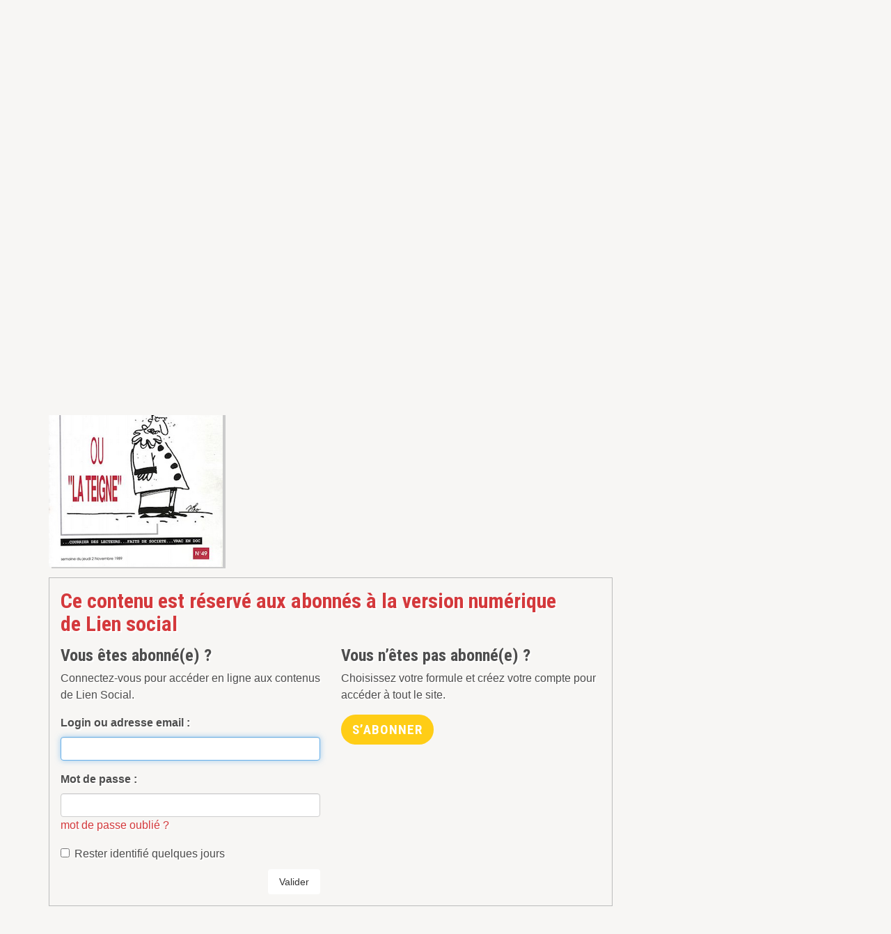

--- FILE ---
content_type: text/html; charset=utf-8
request_url: https://www.lien-social.com/Pierrot-ou-la-teigne
body_size: 7262
content:
<!DOCTYPE html>
<!--[if lt IE 7]>      <html class="no-js lt-ie9 lt-ie8 lt-ie7"> <![endif]-->
<!--[if IE 7]>         <html class="no-js lt-ie9 lt-ie8"> <![endif]-->
<!--[if IE 8]>         <html class="no-js lt-ie9"> <![endif]-->
<!--[if gt IE 8]><!--> <html class="no-js"> <!--<![endif]-->	<head>
		<meta charset="utf-8"><title>"Pierrot" ou "la teigne"</title>

<link rel="canonical" href="https://www.lien-social.com/Pierrot-ou-la-teigne" />



<link rel="icon" type="image/x-icon" href="plugins/liensocial-squelettes/favicon.ico" />
<link rel="shortcut icon" type="image/x-icon" href="plugins/liensocial-squelettes/favicon.ico" /><meta http-equiv="X-UA-Compatible" content="IE=edge">
<meta name="viewport" content="width=device-width, initial-scale=1.0">

<meta name="generator" content="SPIP 3.2.8" />

<!-- Google Tag Manager -->
<script>(function(w,d,s,l,i){w[l]=w[l]||[];w[l].push({'gtm.start':
new Date().getTime(),event:'gtm.js'});var f=d.getElementsByTagName(s)[0],
j=d.createElement(s),dl=l!='dataLayer'?'&l='+l:'';j.async=true;j.src=
'https://www.googletagmanager.com/gtm.js?id='+i+dl;f.parentNode.insertBefore(j,f);
})(window,document,'script','dataLayer','GTM-KDLV9CS');</script>
<!-- End Google Tag Manager -->

<script async src="https://pagead2.googlesyndication.com/pagead/js/adsbygoogle.js?client=ca-pub-1845411447148207" crossorigin="anonymous"></script>


<link rel="alternate" type="application/rss+xml" title="Syndiquer tout le site" href="spip.php?page=backend" />

<!-- Les CSS -->
<link href="//maxcdn.bootstrapcdn.com/font-awesome/4.2.0/css/font-awesome.min.css" rel="stylesheet">
<link rel='stylesheet' href='local/cache-css/023c04020e76b086344a7a67db9c0364.css?1693463803' type='text/css' />






<script type='text/javascript'>var var_zajax_content='content';</script><script type="text/javascript">/* <![CDATA[ */
var box_settings = {tt_img:true,sel_g:"#documents_portfolio a[type='image/jpeg'],#documents_portfolio a[type='image/png'],#documents_portfolio a[type='image/gif']",sel_c:".mediabox",trans:"elastic",speed:"200",ssSpeed:"2500",maxW:"90%",maxH:"90%",minW:"400px",minH:"",opa:"0.9",str_ssStart:"Diaporama",str_ssStop:"Arrêter",str_cur:"{current}/{total}",str_prev:"Précédent",str_next:"Suivant",str_close:"Fermer",splash_url:""};
var box_settings_splash_width = "600px";
var box_settings_splash_height = "90%";
var box_settings_iframe = true;
/* ]]> */</script>
<!-- insert_head_css -->

















<script src="prive/javascript/jquery.js?1604331635" type="text/javascript"></script>

<script src="prive/javascript/jquery-migrate-3.0.1.js?1604331635" type="text/javascript"></script>

<script src="prive/javascript/jquery.form.js?1604331635" type="text/javascript"></script>

<script src="prive/javascript/jquery.autosave.js?1604331635" type="text/javascript"></script>

<script src="prive/javascript/jquery.placeholder-label.js?1604331635" type="text/javascript"></script>

<script src="prive/javascript/ajaxCallback.js?1604331635" type="text/javascript"></script>

<script src="prive/javascript/js.cookie.js?1604331635" type="text/javascript"></script>

<script src="prive/javascript/jquery.cookie.js?1604331635" type="text/javascript"></script>

<script src="plugins/auto/coordonnees/v3.0.4/javascript/coordonnees_adresses.js?1604331601" type="text/javascript"></script>
<!-- insert_head -->
	<script src="plugins/spip-skl/javascript/jquery.colorbox.js?1658417877" type="text/javascript"></script>
	<script src="plugins-dist/mediabox/javascript/spip.mediabox.js?1604331618" type="text/javascript"></script><script type="text/javascript" src="plugins/liensocial-squelettes/javascript/boutick.js"></script>
<script type="text/javascript" src="plugins/cpub/javascript/lodash.js"></script>
<script type="text/javascript" src="plugins/cpub/javascript/jquery.isonscreen.js"></script>
<script type="text/javascript" src="plugins/cpub/javascript/cpub.js"></script>

<script src="plugins/spip-skl/js/modernizr-2.6.2.min.js"></script>	</head>
	<body>
		<!-- Google Tag Manager (noscript) -->
<noscript><iframe src="https://www.googletagmanager.com/ns.html?id=GTM-KDLV9CS"
height="0" width="0" style="display:none;visibility:hidden"></iframe></noscript>
<!-- End Google Tag Manager (noscript) -->
<!-- Google tag (gtag.js) -->
<script async src="https://www.googletagmanager.com/gtag/js?id=G-TZK15CTQQ3"></script>
<script>
  window.dataLayer = window.dataLayer || [];
  function gtag(){dataLayer.push(arguments);}
  gtag('js', new Date());

  gtag('config', 'G-TZK15CTQQ3',{ 'debug_mode':true });
</script>


<div class="page article">
	<div class="leaderboard clearfix hidden-print">
	<div class="container text-center">
		<div class="cpub pub-133" data-id="133">
			
				<a href="https://www.cairn.info/magazine-lien-social.htm" style='text-align:center;'>
					<img src="IMG/jpg/cairn-liensocial-bannie_re.jpg" alt="Pub" id="pub_133">
				</a>
				
			
		</div>
	</div>
</div>	
	<div id="header" class="header hidden-print">
		<div class="container">
			<div class="row position-relative">
	
	<div class="col-sm-5 brand">
		 
		<a rel="start home" href="https://www.lien-social.com/" title="Accueil">
			<div class="h1"><img class='img-responsive' alt='Lien Social &#8211; Quinzomadaire ind&#233;pendant d&#039;actualit&#233; sociale' src="IMG/siteon0.png?1665568463" width="600" height="187" /></div>
		</a>
		
	</div>
	
	<div class="col-sm-7 header-extra">
		
		<div class="row">
			<div class="col-sm-5 nav-social d-none d-md-block">
				<ul class="list-unstyled">
					<li>
						<a href="Journal-outil-de-travail-et-espace-de-debats" title="À propos de Lien Social">
							<i class="fa fa-info-circle fa-fw"></i> <small class="text-uppercase">À propos de Lien Social…</small>
						</a>
					</li>
					<li>
						<a href="Contacter-Lien-Social">
							<i class="fa fa-envelope fa-fw"></i> <small class="text-uppercase">Contacter Lien Social</small>
						</a>
					</li>
					<li>
						<a href="#" data-toggle="modal" data-target="#newsletter-modal">
							<i class="fa fa-file-text fa-fw"></i> <small class="text-uppercase">Inscription à la newsletter</small>
						</a>
					</li>
					<li>
						<a href="https://www.facebook.com/Liensocial" title="Suivre Lien Social sur Facebook">
							<i class="fa fa-facebook fa-fw"></i> <small class="text-uppercase">Lien Social sur Facebook</small>
						</a>
					</li>
					<li>
						<a href="https://twitter.com/LienSocial" title="Suivre Lien Social sur Twitter">
							<i class="fa fa-twitter fa-fw"></i> <small class="text-uppercase">Lien Social sur Twitter</small>
						</a>
					</li>
				</ul>
			</div>
			<div class="col-sm-7">
				<div class="formulaire_spip recherche" id="formulaire_recherche" role='search'>
	<form action="spip.php?page=recherche" method="get">
		<input name="page" value="recherche" type="hidden"
/>
		
		<div>
		<label for="recherche" class="muted hidden">Rechercher :</label>
		<div class="input-group">
			<input type="search" class="form-control" placeholder="Recherche par mot-clé ou numéro…" name="recherche" id="recherche" accesskey="4" autocapitalize="off" autocorrect="off" />
			<div class="input-group-btn">
				<button type="submit" class="btn btn-default" title="Rechercher" ><i class="fa fa-search fa-lg fa-flip-horizontal"></i></button>
			</div>
		</div>
		<span class="help-block"><em>Par exemple "Handicap" ou "1045"</em></span>
	</div>
	</form>
</div>			</div>
		</div>
		
		<div class="row d-none d-md-block">
			<div class="col-sm-12">
				<div class="partenaires">
					<em class="text-muted">Découvrez les ouvrages de nos partenaires</em> 
					<a class="btn btn-default" href="http://www.vuibert.fr/catalogue-diplomes-du-social.html" target="_blank" title="Visiter le site des Éditions Vuibert">
						<img src="plugins/liensocial-squelettes/images/logo-vuibert-editions.png" alt="logotype Éditions Vuibert" class="img-responsive">
					</a>
					<a class="btn btn-default" href="http://www.editions-eres.com" target="_blank" title="Visiter le site des Éditions Érès">
						<img src="plugins/liensocial-squelettes/images/logo-eres-editions.png" alt="logotype Éditions Érès" class="img-responsive">
					</a>
				</div>
			</div>
		</div>
		
	</div>
		
	<div class="tools">
		<ul class="nav nav-tabs onglets">
			<li>
				<a href="ABO-GESTION-ABONNEMENTS" title="Abonnements à Lien Social">
					<i class="fa fa-hand-o-right fa-lg"></i> 
					<strong class="text-uppercase">Abonnements</strong>
				</a>
			</li>
			<li>
				<a href="spip.php?page=boutique" class="minipanier">
<i class="fa fa-shopping-cart fa-lg"></i>&nbsp;

	<strong class="text-uppercase d-none d-md-inline">panier</strong> <span class="qte count badge">0</span>

</a>			</li>
			<li class="dropdown">
				
				 <a href="Connexion" title="Connexion">
	<i class="fa fa-lg fa-user"></i> 
	<strong class="text-uppercase d-none d-md-inline">Connexion</strong>
</a>			</li>
		</ul>
	</div>

</div>		</div> <!-- /.container -->
	</div> <!-- /#header.header -->
	<div id="navmain" class="nav navmain hidden-print">
		<div class="container">
			<div class="inner"><ul class="nav nav-justified text-uppercase text-bold">
	<li>
		<a href="https://www.lien-social.com" title="Retour à l'accueil du site">Accueil</a>
	</li>
	
	<li >
		<a href="-1353-" title="Découvrir le numéro 1353">Numéro actuel</a>
	</li>
	
	
	<li class="dropdown">
		<a id="archivesDropdown" href="Agenda" title="Les archives de Lien Social" data-toggle="dropdown" role="button" aria-haspopup="true" aria-expanded="false">Archives</a>
		<ul class="dropdown-menu" aria-labelledby="archivesDropdown">
			<li class="theme">
	<a href="Action-educative" title="Action éducative">Action éducative</a>
</li>

<li class="theme">
	<a href="Action-sociale" title="Action sociale">Action sociale</a>
</li>

<li class="theme">
	<a href="Exclusion-sociale" title="Exclusion sociale">Exclusion sociale</a>
</li>

<li class="theme">
	<a href="Jeunes" title="Jeunes">Jeunes</a>
</li>

<li class="theme">
	<a href="Famille" title="Famille">Famille</a>
</li>

<li class="theme">
	<a href="Travail-social" title="Travail social">Travail social</a>
</li>

<li class="theme">
	<a href="Sante" title="Santé">Santé</a>
</li>

<li class="theme">
	<a href="Handicap" title="Handicap">Handicap</a>
</li>

<li class="theme">
	<a href="Travail" title="Travail">Travail</a>
</li>

<li class="theme">
	<a href="Metier-Fonction" title="Métier-Fonction">Métier-Fonction</a>
</li>

<li class="theme">
	<a href="Education-specialisee" title="Éducation spécialisée">Éducation spécialisée</a>
</li>

<li class="theme">
	<a href="Societe" title="Société">Société</a>
</li>

<li class="theme">
	<a href="Culture" title="Culture">Culture</a>
</li>		</ul>
	</li>
	
	<li class="dropdown">
		<a id="rubriquesDropdown" href="Agenda" title="Les archives de Lien Social" data-toggle="dropdown" role="button" aria-haspopup="true" aria-expanded="false">Rubriques</a>
		<ul class="dropdown-menu" aria-labelledby="rubriquesDropdown">
			<li class="theme">
	<a href="Decryptage" title="Décryptage">Décryptage</a>
</li>

<li class="theme">
	<a href="Tribune-des-resistances" title="Tribune des résistances">Tribune des résistances</a>
</li>

<li class="theme">
	<a href="Angle-droit" title="Angle droit">Angle droit</a>
</li>

<li class="theme">
	<a href="Fabrique-du-social" title="Fabrique du social">Fabrique du social</a>
</li>

<li class="theme">
	<a href="Dossiers" title="Dossiers">Dossiers</a>
</li>

<li class="theme">
	<a href="Matie%CC%80re-a%CC%80-pense%CC%81es" title="Matière à pensées">Matière à pensées</a>
</li>

<li class="theme">
	<a href="Echos-du-terrain" title="Échos du terrain (accès libre)">Échos du terrain (accès libre)</a>
</li>

<li class="theme">
	<a href="Paroles-de-me%CC%81tiers" title="Paroles de métiers">Paroles de métiers</a>
</li>

<li class="theme">
	<a href="80-Paroles-de-juristes" title="Paroles de juristes">Paroles de juristes</a>
</li>

<li class="theme">
	<a href="Espace-du-lecteur" title="Espace du lecteur (accès libre) ">Espace du lecteur (accès libre) </a>
</li>

<li class="theme">
	<a href="Critiques-de-livres" title="Critiques de livres (accès libre)">Critiques de livres (accès libre)</a>
</li>

<li class="theme">
	<a href="OEil-et-oreille" title="Œil et oreille">Œil et oreille</a>
</li>		</ul>
	</li>
	
	<li>
		<a href="Offres-d-emploi" title="Consulter les offres d'emploi">Offres d&#8217;emploi</a>
	</li>
	<li>
		<a href="Boutique" title="Découvrir les publications de Lien Social">Boutique</a>
	</li>

</ul></div>
		</div> <!-- /.container -->
	</div> <!-- /#navmain.nav -->
	<div id="content" class="content">

		<div class="container">

			<div class="row">

				<div id="main-col" class="col-md-8 col-sm-12 main-content">
					<div class="article">
	<p class="surtitre">
	<a href="-49-" title="Découvrir le numéro 49">
	<strong>N° 49</strong>
</a> |	Le 2 novembre 1989
	
	
	 | <a href="sommaires">Sommaires</a>
</p>


<div class="infotech clearfix">
	<div class="pull-left acheter"><img class='img-responsive' alt="" src="IMG/arton10202.png?1658408992" width="250" height="357" />
	
	</div>

	<h1 class="">"Pierrot" ou "la teigne"</h1>
	
	
	<p class="details hidden-print">
		<small class="text-uppercase">
			<!--  -->
			 
			
		</small>
	</p>

	
	
		<p class="hidden-print share"><small class="text-uppercase">Partager</small> |
<a href="https://www.facebook.com/sharer/sharer.php?u=https://www.lien-social.com/Pierrot-ou-la-teigne&t=%22Pierrot%22+ou+%22la+teigne%22 – Lien Social" target="_blank">
	<i class="fa fa-facebook"></i><!-- <span class="count"> https://www.lien-social.com/Pierrot-ou-la-teigne</span> -->
</a> |
<a href="http://twitter.com/intent/tweet?text=%22Pierrot%22+ou+%22la+teigne%22 – Lien Social&url=https%3A%2F%2Fwww.lien-social.com%2FPierrot-ou-la-teigne" target="_blank">
	<i class="fa fa-twitter"></i><!--  -->
</a> |
<a href="mailto:?subject=&#034;Pierrot&#034; ou &#034;la teigne&#034;&body=https%3A%2F%2Fwww.lien-social.com%2FPierrot-ou-la-teigne">
	<i class="fa fa-envelope"></i>
</a></p>
	</div>
</div>
	
	 
		
		
		<div id="abologin" class="form-connexion">
	<h2>Ce contenu est réservé aux abonnés à la version numérique de&nbsp;Lien social</h2>
	<div class="row">
		
		 
		<div class="col-md-6">
			<h3>Vous êtes abonné(e) ?</h3>
			<p>Connectez-vous pour accéder en ligne aux contenus de&nbsp;Lien Social.</p>
			<div class='formulaire_spip formulaire_login'>
	
	
	

	

	 
	<form id='formulaire_login' method='post' action='/Pierrot-ou-la-teigne' role="form" class="clearfix">
	
	<div><input name='formulaire_action' type='hidden'
		value='login' /><input name='formulaire_action_args' type='hidden'
		value='O/WCrqFvtFogHynwB3kJL9tiGLCsroggMo4+eBMfpiz9fcB3ZG7Q1vWkLBj3R32fj3vjJAmhuhaUh+vNZnEG6nJxwJYUC5P5qDOaGZgv1L/N675w6TTfLDK+fK/y70G/okx67PoEhOyQvF/c' /></div><div class="form-group editer editer_login obligatoire">
			<label for="var_login">Login ou adresse email :</label><input type='text' class='text form-control' name='var_login' id='var_login' value="" size='40'  required='required' autofocus='autofocus' autocapitalize="off" autocorrect="off" />
		</div>
		<div class="form-group editer editer_password obligatoire">
			<label for="password">Mot de passe :</label><input type='password' class='form-control text password' name='password' id='password' value="" size='40' autocapitalize="off" autocorrect="off" />
			<p class='details'><a href="spip.php?page=spip_pass&amp;lang=fr" id='spip_pass'>mot de passe oublié ?</a></p>
		</div>
		 
		<div class="checkbox editer editer_session">
			<label>
				<input type="checkbox" class="checkbox" name="session_remember" id="session_remember" value="oui"  onchange="jQuery(this).addClass('modifie');" />
				Rester identifié quelques jours
			</label>
		</div>
		</ul>
		<button type="submit" class="submit btn btn-default pull-right" >Valider</button>
	</form>
	
	
	
</div>
<script type="text/javascript" src="prive/javascript/login-sha-min.js"></script><script type="text/javascript">/*<![CDATA[*/var login_info={'alea_actuel':'86b4662e9cae4fe03e8b3a41.22f49d80','alea_futur':'971a5f1adac8533c21f1596a.7d90202f','login':'','page_auteur': 'spip.php?page=informer_auteur','informe_auteur_en_cours':false,'attente_informe':0,'compat_md5':false};jQuery(function(){
	jQuery('#password').after("<em id='pass_securise'><img src='prive/themes/spip/images/cadenas-16.png' width='16' height='16' alt='Login s&#233;curis&#233;' title='Login s&#233;curis&#233;' \/><\/em>");
	affiche_login_secure();
	jQuery('#var_login').change(actualise_auteur);
	jQuery('form#formulaire_login').submit(login_submit);
});/*]]>*/</script>		</div>
		<div class="col-md-6">
			<h3>Vous n’êtes pas abonné(e) ?</h3>
			<p>Choisissez votre formule et créez votre compte pour accéder à tout le site.</p>
			<a class="btn bouton_acheter" href="ABO-GESTION-ABONNEMENTS">S’abonner</a>
		</div>
		
	</div>
</div> <!-- /#abologin -->
	
</div> <!-- /.article -->				</div>

				<div id="side-col" class="col-md-4 sidebar hidden-print">
					<div class="abonnements sidebar-item">
	<a class="text-hide" href="ABO-GESTION-ABONNEMENTS" title="Abonnements à Lien Social">
		<img class='img-responsive' alt="" src="IMG/rubon21.jpg?1646735622" width="300" height="78" />
	</a>
</div>



<div class="pub sidebar-item">
	<div class="pave">
		<div class="cpub pub-228" data-id="228">
			
				<a href="https://www.lien-social.com/activer-compte" style='text-align:center;'>
					<img src="IMG/jpg/sans_titre-1-2.jpg" alt="Pub" id="pub_228">
				</a>
				
			
		</div>
	</div>
</div>


<div id="liseuse-guide-formation" class="liseuse liseuse-free" data-src="IMG/pdf/guide-formations-2023.pdf" data-image="plugins/liensocial-squelettes/images/siteon.png" data-titre="" style="width:100vw;height:100vh"></div><a class="liseuse-close" href="#"></a>


 


<div class="pub sidebar-item">
	<div class="pave">
		<div class="cpub pub-35" data-id="35">
			
				<a class="twitter-timeline" data-width="300" data-height="400" href="https://twitter.com/LienSocial?ref_src=twsrc%5Etfw">Tweets by LienSocial</a> <script async src="https://platform.twitter.com/widgets.js" charset="utf-8"></script> 
			
		</div>
	</div>
</div>
<div class="pub sidebar-item">
	<div class="pave">
		<div class="cpub pub-37" data-id="37">
			
				<iframe src="https://www.facebook.com/plugins/page.php?href=https%3A%2F%2Fwww.facebook.com%2FLiensocial%2F&tabs=timeline&width=300&height=400&small_header=true&adapt_container_width=true&hide_cover=true&show_facepile=false&appId" width="300" height="400" style="border:none;overflow:hidden" scrolling="no" frameborder="0" allowTransparency="true"></iframe>
			
		</div>
	</div>
</div>				</div>

			</div> <!-- /.row -->

		</div> <!-- /.container -->

	</div> <!-- /#content.content -->
		<div class="footer hidden-print" id="footer">
		<div class="container">
			<div class="row">

	<div class="col col-md-3">
		<p class="logo text-hide">Lien Social, L’actualité sociale autrement</p>
	</div>

	<div class="col col-md-3 nav">
		<ul>
			<li><a href="https://www.lien-social.com" title="Retour à l'accueil du site">Accueil</a></li>
			
			<li>
				<a href="-1353-" title="Découvrir le numéro 1353">Numéro de la quinzaine</a>
			</li>
			
			<li><a href="Agenda" title="L'agenda de Lien Social">Événements</a></li>
			<li><a href="Offres-d-emploi" title="Consulter les offres d'emploi">Offres d&#8217;emploi</a></li>
			<li><a href="Boutique" title="Découvrir les publications de Lien Social">Boutique</a></li>
			<li><a href="ABO-GESTION-ABONNEMENTS" title="Abonnements à Lien Social">Abonnements</a></li>
			
			<li><a href="Contacter-Lien-Social">Contacter Lien Social</a></li>
			
			<li><a href="spip.php?page=plan">Plan du site</a></li>
		</ul>
	</div>

	<div class="col col-md-3 nav">
		<ul>
			<li class="theme">
	<a href="Action-educative" title="Action éducative">Action éducative</a>
</li>

<li class="theme">
	<a href="Action-sociale" title="Action sociale">Action sociale</a>
</li>

<li class="theme">
	<a href="Exclusion-sociale" title="Exclusion sociale">Exclusion sociale</a>
</li>

<li class="theme">
	<a href="Jeunes" title="Jeunes">Jeunes</a>
</li>

<li class="theme">
	<a href="Famille" title="Famille">Famille</a>
</li>

<li class="theme">
	<a href="Travail-social" title="Travail social">Travail social</a>
</li>

<li class="theme">
	<a href="Sante" title="Santé">Santé</a>
</li>

<li class="theme">
	<a href="Handicap" title="Handicap">Handicap</a>
</li>

<li class="theme">
	<a href="Travail" title="Travail">Travail</a>
</li>

<li class="theme">
	<a href="Metier-Fonction" title="Métier-Fonction">Métier-Fonction</a>
</li>

<li class="theme">
	<a href="Education-specialisee" title="Éducation spécialisée">Éducation spécialisée</a>
</li>

<li class="theme">
	<a href="Societe" title="Société">Société</a>
</li>

<li class="theme">
	<a href="Culture" title="Culture">Culture</a>
</li>		</ul>
	</div>

	<div class="col col-md-3 nav">
		<ul>
			<li><a href="#" data-toggle="modal" data-target="#newsletter-modal">Inscription à la newsletter</a></li>
			<li><a href="Espace-annonceurs">Espace annonceurs - Espace recruteurs</a></li>
			<li><a href="Conditions-generales-de-ventes" title="Lire les conditions générales de vente">Conditions générales de vente</a>
		</ul>

		<ul class="social">
			<a href="https://twitter.com/LienSocial" class="text-center" title="Suivre Lien Social sur Twitter">
				<i class="fa fa-twitter"></i>
			</a>
			<a href="https://www.facebook.com/Liensocial" class="text-center" title="Suivre Lien Social sur Facebook">
				<i class="fa fa-facebook"></i>
			</a>
		</p>
	</div>

</div>

<div class="bottom">
	<p class="text-uppercase"><small>Copyright © Lien Social 2026. <a href="Mentions-legales-Cookies-Donnees-personnelles">Mentions légales/Cookies/Données personnelles</a></small></p>
</div>		</div> <!-- /.container -->
	</div> <!-- /#footer.footer -->

</div> <!-- /.page -->
<div class="modal fade" id="newsletter-modal" role="dialog" aria-labelledby="newsletterModal" aria-hidden="true">
	<div class="modal-dialog">

		<div class="modal-content">

			<div class="modal-header">
				<button type="button" class="close" data-dismiss="modal"><span aria-hidden="true">&times;</span><span class="sr-only">Fermer</span></button>
				<h4 class="modal-title" id="myModalLabel">Inscription à la newsletter</h4>
			</div> <!-- /.modal-header -->

			<div class="modal-body">

				<form action="//lien-social.us2.list-manage.com/subscribe/post?u=6e65d9833e3e0a45a157cfdd3&amp;id=f87743cbc1" method="post" id="mc-embedded-subscribe-form" name="mc-embedded-subscribe-form" class="validate" target="_blank" novalidate>
					<input type="hidden" name="b_6e65d9833e3e0a45a157cfdd3_f87743cbc1" tabindex="-1" value="">
					
				    <div id="mc_embed_signup_scroll">
						<div class="mc-field-group form-group">
							<label for="mce-EMAIL">Saisissez votre adresse email </label>
							<input type="email" value="" name="mce-EMAIL" class="required email form-control" id="mce-EMAIL">
						</div>
						<div id="mce-responses" class="clear">
							<div class="response" id="mce-error-response" style="display:none"></div>
							<div class="response" id="mce-success-response" style="display:none"></div>
						</div>    <!-- real people should not fill this in and expect good things - do not remove this or risk form bot signups-->
					    
					    
					    <div class="clearfix">
						    <input type="submit" value="S'inscrire" name="subscribe" id="mc-embedded-subscribe" class="button btn btn-success pull-right">
						</div>
						
				    </div>
				</form>

			</div> <!-- /.modal-body -->

		</div> <!-- /.modal-content -->
	</div> <!-- /.modal-dialog -->
</div> <!-- /.modal -->		<script>window.jQuery || document.write('<script src="plugins/spip-skl/js/jquery.js"><\/script>')</script>
<script src="plugins/spip-skl/js/bootstrap.min.js"></script>
<script src="plugins/spip-skl/js/plugins.js"></script>
<script src="plugins/liensocial-theme/js/theme.js?v=3"></script><script type="text/javascript" src="plugins/liensocial-squelettes/javascript/jquery.validate.min.js"></script>
<script type="text/javascript" src="plugins/liensocial-squelettes/javascript/messages_fr.min.js"></script>
<script type="text/javascript" src="/liseuse-at/liseuse.js?v=2"></script>		
	</body>
	
</html>


--- FILE ---
content_type: text/html; charset=utf-8
request_url: https://www.google.com/recaptcha/api2/aframe
body_size: 267
content:
<!DOCTYPE HTML><html><head><meta http-equiv="content-type" content="text/html; charset=UTF-8"></head><body><script nonce="1b9rg3BJqxzyd0w3JCPRgQ">/** Anti-fraud and anti-abuse applications only. See google.com/recaptcha */ try{var clients={'sodar':'https://pagead2.googlesyndication.com/pagead/sodar?'};window.addEventListener("message",function(a){try{if(a.source===window.parent){var b=JSON.parse(a.data);var c=clients[b['id']];if(c){var d=document.createElement('img');d.src=c+b['params']+'&rc='+(localStorage.getItem("rc::a")?sessionStorage.getItem("rc::b"):"");window.document.body.appendChild(d);sessionStorage.setItem("rc::e",parseInt(sessionStorage.getItem("rc::e")||0)+1);localStorage.setItem("rc::h",'1769366119281');}}}catch(b){}});window.parent.postMessage("_grecaptcha_ready", "*");}catch(b){}</script></body></html>

--- FILE ---
content_type: text/css
request_url: https://www.lien-social.com/local/cache-css/023c04020e76b086344a7a67db9c0364.css?1693463803
body_size: 31898
content:
@import url(https://fonts.googleapis.com/css?family=Gentium+Basic:400,700,400italic,700italic|Open+Sans:400italic,600italic,700italic,400,600,700|Roboto+Condensed:400italic,700italic,400,700);
/* compact [
	plugins/spip-skl/css/bootstrap.css?1658417871
	liseuse-at/main.css
	plugins-dist/mediabox/colorbox/black-striped/colorbox.css
	plugins/auto/paniers/v1.4.1/css/paniers.css?1604331604
	plugins/auto/cvtupload/v1.20.5/css/cvtupload.css?1599062570
	plugins/auto/commandes/v1.17.2/css/commandes.css
	plugins/squelettes_boutick/css/boutick.css
	plugins/squelettes_boutick/css/print_boutick.css
	local/cache-less/theme-cssify-965d734.css?1693463803
] 85.4% */

/* plugins/spip-skl/css/bootstrap.css?1658417871 */
/*!
* Bootstrap v3.3.2 (http://getbootstrap.com)
* Copyright 2011-2015 Twitter,Inc.
* Licensed under MIT (https://github.com/twbs/bootstrap/blob/master/LICENSE)
*/
/*! normalize.css v3.0.2 | MIT License | git.io/normalize */
html{font-family:sans-serif;-webkit-text-size-adjust:100%;-ms-text-size-adjust:100%}
body{margin:0}
article,aside,details,figcaption,figure,footer,header,hgroup,main,menu,nav,section,summary{display:block}
audio,canvas,progress,video{display:inline-block;vertical-align:baseline}
audio:not([controls]){display:none;height:0}
[hidden],template{display:none}
a{background-color:transparent}
a:active,a:hover{outline:0}
abbr[title]{border-bottom:1px dotted}
b,strong{font-weight:700}
dfn{font-style:italic}
h1{margin:.67em 0;font-size:2em}
mark{color:#000;background:#ff0}
small{font-size:80%}
sub,sup{position:relative;font-size:75%;line-height:0;vertical-align:baseline}
sup{top:-.5em}
sub{bottom:-.25em}
img{border:0}
svg:not(:root){overflow:hidden}
figure{margin:1em 40px}
hr{height:0;-webkit-box-sizing:content-box;-moz-box-sizing:content-box;box-sizing:content-box}
pre{overflow:auto}
code,kbd,pre,samp{font-family:monospace,monospace;font-size:1em}
button,input,optgroup,select,textarea{margin:0;font:inherit;color:inherit}
button{overflow:visible}
button,select{text-transform:none}
button,html input[type="button"],input[type="reset"],input[type="submit"]{-webkit-appearance:button;cursor:pointer}
button[disabled],html input[disabled]{cursor:default}
button::-moz-focus-inner,input::-moz-focus-inner{padding:0;border:0}
input{line-height:normal}
input[type="checkbox"],input[type="radio"]{-webkit-box-sizing:border-box;-moz-box-sizing:border-box;box-sizing:border-box;padding:0}
input[type="number"]::-webkit-inner-spin-button,input[type="number"]::-webkit-outer-spin-button{height:auto}
input[type="search"]{-webkit-box-sizing:content-box;-moz-box-sizing:content-box;box-sizing:content-box;-webkit-appearance:textfield}
input[type="search"]::-webkit-search-cancel-button,input[type="search"]::-webkit-search-decoration{-webkit-appearance:none}
fieldset{padding:.35em .625em .75em;margin:0 2px;border:1px solid silver}
legend{padding:0;border:0}
textarea{overflow:auto}
optgroup{font-weight:700}
table{border-spacing:0;border-collapse:collapse}
td,th{padding:0}
/*! Source:https://github.com/h5bp/html5-boilerplate/blob/master/src/css/main.css */
@media print{*,*:before,*:after{color:#000!important;text-shadow:none!important;background:transparent!important;-webkit-box-shadow:none!important;box-shadow:none!important}
a,a:visited{text-decoration:underline}
a[href]:after{content:" (" attr(href) ")"}
abbr[title]:after{content:" (" attr(title) ")"}
a[href^="#"]:after,a[href^="javascript:"]:after{content:""}
pre,blockquote{border:1px solid #999;page-break-inside:avoid}
thead{display:table-header-group}
tr,img{page-break-inside:avoid}
img{max-width:100%!important}
p,h2,h3{orphans:3;widows:3}
h2,h3{page-break-after:avoid}
select{background:#fff!important}
.navbar{display:none}
.btn > .caret,.dropup > .btn > .caret{border-top-color:#000!important}
.label{border:1px solid #000}
.table{border-collapse:collapse!important}
.table td,.table th{background-color:#fff!important}
.table-bordered th,.table-bordered td{border:1px solid #ddd!important}}
@font-face{font-family:'Glyphicons Halflings';src:url('//www.lien-social.com/plugins/spip-skl/fonts/glyphicons-halflings-regular.eot');src:url('//www.lien-social.com/plugins/spip-skl/fonts/glyphicons-halflings-regular.eot?#iefix') format('embedded-opentype'),url('//www.lien-social.com/plugins/spip-skl/fonts/glyphicons-halflings-regular.woff2') format('woff2'),url('//www.lien-social.com/plugins/spip-skl/fonts/glyphicons-halflings-regular.woff') format('woff'),url('//www.lien-social.com/plugins/spip-skl/fonts/glyphicons-halflings-regular.ttf') format('truetype'),url('//www.lien-social.com/plugins/spip-skl/fonts/glyphicons-halflings-regular.svg#glyphicons_halflingsregular') format('svg')}
.glyphicon{position:relative;top:1px;display:inline-block;font-family:'Glyphicons Halflings';font-style:normal;font-weight:400;line-height:1;-webkit-font-smoothing:antialiased;-moz-osx-font-smoothing:grayscale}
.glyphicon-asterisk:before{content:"\2a"}
.glyphicon-plus:before{content:"\2b"}
.glyphicon-euro:before,.glyphicon-eur:before{content:"\20ac"}
.glyphicon-minus:before{content:"\2212"}
.glyphicon-cloud:before{content:"\2601"}
.glyphicon-envelope:before{content:"\2709"}
.glyphicon-pencil:before{content:"\270f"}
.glyphicon-glass:before{content:"\e001"}
.glyphicon-music:before{content:"\e002"}
.glyphicon-search:before{content:"\e003"}
.glyphicon-heart:before{content:"\e005"}
.glyphicon-star:before{content:"\e006"}
.glyphicon-star-empty:before{content:"\e007"}
.glyphicon-user:before{content:"\e008"}
.glyphicon-film:before{content:"\e009"}
.glyphicon-th-large:before{content:"\e010"}
.glyphicon-th:before{content:"\e011"}
.glyphicon-th-list:before{content:"\e012"}
.glyphicon-ok:before{content:"\e013"}
.glyphicon-remove:before{content:"\e014"}
.glyphicon-zoom-in:before{content:"\e015"}
.glyphicon-zoom-out:before{content:"\e016"}
.glyphicon-off:before{content:"\e017"}
.glyphicon-signal:before{content:"\e018"}
.glyphicon-cog:before{content:"\e019"}
.glyphicon-trash:before{content:"\e020"}
.glyphicon-home:before{content:"\e021"}
.glyphicon-file:before{content:"\e022"}
.glyphicon-time:before{content:"\e023"}
.glyphicon-road:before{content:"\e024"}
.glyphicon-download-alt:before{content:"\e025"}
.glyphicon-download:before{content:"\e026"}
.glyphicon-upload:before{content:"\e027"}
.glyphicon-inbox:before{content:"\e028"}
.glyphicon-play-circle:before{content:"\e029"}
.glyphicon-repeat:before{content:"\e030"}
.glyphicon-refresh:before{content:"\e031"}
.glyphicon-list-alt:before{content:"\e032"}
.glyphicon-lock:before{content:"\e033"}
.glyphicon-flag:before{content:"\e034"}
.glyphicon-headphones:before{content:"\e035"}
.glyphicon-volume-off:before{content:"\e036"}
.glyphicon-volume-down:before{content:"\e037"}
.glyphicon-volume-up:before{content:"\e038"}
.glyphicon-qrcode:before{content:"\e039"}
.glyphicon-barcode:before{content:"\e040"}
.glyphicon-tag:before{content:"\e041"}
.glyphicon-tags:before{content:"\e042"}
.glyphicon-book:before{content:"\e043"}
.glyphicon-bookmark:before{content:"\e044"}
.glyphicon-print:before{content:"\e045"}
.glyphicon-camera:before{content:"\e046"}
.glyphicon-font:before{content:"\e047"}
.glyphicon-bold:before{content:"\e048"}
.glyphicon-italic:before{content:"\e049"}
.glyphicon-text-height:before{content:"\e050"}
.glyphicon-text-width:before{content:"\e051"}
.glyphicon-align-left:before{content:"\e052"}
.glyphicon-align-center:before{content:"\e053"}
.glyphicon-align-right:before{content:"\e054"}
.glyphicon-align-justify:before{content:"\e055"}
.glyphicon-list:before{content:"\e056"}
.glyphicon-indent-left:before{content:"\e057"}
.glyphicon-indent-right:before{content:"\e058"}
.glyphicon-facetime-video:before{content:"\e059"}
.glyphicon-picture:before{content:"\e060"}
.glyphicon-map-marker:before{content:"\e062"}
.glyphicon-adjust:before{content:"\e063"}
.glyphicon-tint:before{content:"\e064"}
.glyphicon-edit:before{content:"\e065"}
.glyphicon-share:before{content:"\e066"}
.glyphicon-check:before{content:"\e067"}
.glyphicon-move:before{content:"\e068"}
.glyphicon-step-backward:before{content:"\e069"}
.glyphicon-fast-backward:before{content:"\e070"}
.glyphicon-backward:before{content:"\e071"}
.glyphicon-play:before{content:"\e072"}
.glyphicon-pause:before{content:"\e073"}
.glyphicon-stop:before{content:"\e074"}
.glyphicon-forward:before{content:"\e075"}
.glyphicon-fast-forward:before{content:"\e076"}
.glyphicon-step-forward:before{content:"\e077"}
.glyphicon-eject:before{content:"\e078"}
.glyphicon-chevron-left:before{content:"\e079"}
.glyphicon-chevron-right:before{content:"\e080"}
.glyphicon-plus-sign:before{content:"\e081"}
.glyphicon-minus-sign:before{content:"\e082"}
.glyphicon-remove-sign:before{content:"\e083"}
.glyphicon-ok-sign:before{content:"\e084"}
.glyphicon-question-sign:before{content:"\e085"}
.glyphicon-info-sign:before{content:"\e086"}
.glyphicon-screenshot:before{content:"\e087"}
.glyphicon-remove-circle:before{content:"\e088"}
.glyphicon-ok-circle:before{content:"\e089"}
.glyphicon-ban-circle:before{content:"\e090"}
.glyphicon-arrow-left:before{content:"\e091"}
.glyphicon-arrow-right:before{content:"\e092"}
.glyphicon-arrow-up:before{content:"\e093"}
.glyphicon-arrow-down:before{content:"\e094"}
.glyphicon-share-alt:before{content:"\e095"}
.glyphicon-resize-full:before{content:"\e096"}
.glyphicon-resize-small:before{content:"\e097"}
.glyphicon-exclamation-sign:before{content:"\e101"}
.glyphicon-gift:before{content:"\e102"}
.glyphicon-leaf:before{content:"\e103"}
.glyphicon-fire:before{content:"\e104"}
.glyphicon-eye-open:before{content:"\e105"}
.glyphicon-eye-close:before{content:"\e106"}
.glyphicon-warning-sign:before{content:"\e107"}
.glyphicon-plane:before{content:"\e108"}
.glyphicon-calendar:before{content:"\e109"}
.glyphicon-random:before{content:"\e110"}
.glyphicon-comment:before{content:"\e111"}
.glyphicon-magnet:before{content:"\e112"}
.glyphicon-chevron-up:before{content:"\e113"}
.glyphicon-chevron-down:before{content:"\e114"}
.glyphicon-retweet:before{content:"\e115"}
.glyphicon-shopping-cart:before{content:"\e116"}
.glyphicon-folder-close:before{content:"\e117"}
.glyphicon-folder-open:before{content:"\e118"}
.glyphicon-resize-vertical:before{content:"\e119"}
.glyphicon-resize-horizontal:before{content:"\e120"}
.glyphicon-hdd:before{content:"\e121"}
.glyphicon-bullhorn:before{content:"\e122"}
.glyphicon-bell:before{content:"\e123"}
.glyphicon-certificate:before{content:"\e124"}
.glyphicon-thumbs-up:before{content:"\e125"}
.glyphicon-thumbs-down:before{content:"\e126"}
.glyphicon-hand-right:before{content:"\e127"}
.glyphicon-hand-left:before{content:"\e128"}
.glyphicon-hand-up:before{content:"\e129"}
.glyphicon-hand-down:before{content:"\e130"}
.glyphicon-circle-arrow-right:before{content:"\e131"}
.glyphicon-circle-arrow-left:before{content:"\e132"}
.glyphicon-circle-arrow-up:before{content:"\e133"}
.glyphicon-circle-arrow-down:before{content:"\e134"}
.glyphicon-globe:before{content:"\e135"}
.glyphicon-wrench:before{content:"\e136"}
.glyphicon-tasks:before{content:"\e137"}
.glyphicon-filter:before{content:"\e138"}
.glyphicon-briefcase:before{content:"\e139"}
.glyphicon-fullscreen:before{content:"\e140"}
.glyphicon-dashboard:before{content:"\e141"}
.glyphicon-paperclip:before{content:"\e142"}
.glyphicon-heart-empty:before{content:"\e143"}
.glyphicon-link:before{content:"\e144"}
.glyphicon-phone:before{content:"\e145"}
.glyphicon-pushpin:before{content:"\e146"}
.glyphicon-usd:before{content:"\e148"}
.glyphicon-gbp:before{content:"\e149"}
.glyphicon-sort:before{content:"\e150"}
.glyphicon-sort-by-alphabet:before{content:"\e151"}
.glyphicon-sort-by-alphabet-alt:before{content:"\e152"}
.glyphicon-sort-by-order:before{content:"\e153"}
.glyphicon-sort-by-order-alt:before{content:"\e154"}
.glyphicon-sort-by-attributes:before{content:"\e155"}
.glyphicon-sort-by-attributes-alt:before{content:"\e156"}
.glyphicon-unchecked:before{content:"\e157"}
.glyphicon-expand:before{content:"\e158"}
.glyphicon-collapse-down:before{content:"\e159"}
.glyphicon-collapse-up:before{content:"\e160"}
.glyphicon-log-in:before{content:"\e161"}
.glyphicon-flash:before{content:"\e162"}
.glyphicon-log-out:before{content:"\e163"}
.glyphicon-new-window:before{content:"\e164"}
.glyphicon-record:before{content:"\e165"}
.glyphicon-save:before{content:"\e166"}
.glyphicon-open:before{content:"\e167"}
.glyphicon-saved:before{content:"\e168"}
.glyphicon-import:before{content:"\e169"}
.glyphicon-export:before{content:"\e170"}
.glyphicon-send:before{content:"\e171"}
.glyphicon-floppy-disk:before{content:"\e172"}
.glyphicon-floppy-saved:before{content:"\e173"}
.glyphicon-floppy-remove:before{content:"\e174"}
.glyphicon-floppy-save:before{content:"\e175"}
.glyphicon-floppy-open:before{content:"\e176"}
.glyphicon-credit-card:before{content:"\e177"}
.glyphicon-transfer:before{content:"\e178"}
.glyphicon-cutlery:before{content:"\e179"}
.glyphicon-header:before{content:"\e180"}
.glyphicon-compressed:before{content:"\e181"}
.glyphicon-earphone:before{content:"\e182"}
.glyphicon-phone-alt:before{content:"\e183"}
.glyphicon-tower:before{content:"\e184"}
.glyphicon-stats:before{content:"\e185"}
.glyphicon-sd-video:before{content:"\e186"}
.glyphicon-hd-video:before{content:"\e187"}
.glyphicon-subtitles:before{content:"\e188"}
.glyphicon-sound-stereo:before{content:"\e189"}
.glyphicon-sound-dolby:before{content:"\e190"}
.glyphicon-sound-5-1:before{content:"\e191"}
.glyphicon-sound-6-1:before{content:"\e192"}
.glyphicon-sound-7-1:before{content:"\e193"}
.glyphicon-copyright-mark:before{content:"\e194"}
.glyphicon-registration-mark:before{content:"\e195"}
.glyphicon-cloud-download:before{content:"\e197"}
.glyphicon-cloud-upload:before{content:"\e198"}
.glyphicon-tree-conifer:before{content:"\e199"}
.glyphicon-tree-deciduous:before{content:"\e200"}
.glyphicon-cd:before{content:"\e201"}
.glyphicon-save-file:before{content:"\e202"}
.glyphicon-open-file:before{content:"\e203"}
.glyphicon-level-up:before{content:"\e204"}
.glyphicon-copy:before{content:"\e205"}
.glyphicon-paste:before{content:"\e206"}
.glyphicon-alert:before{content:"\e209"}
.glyphicon-equalizer:before{content:"\e210"}
.glyphicon-king:before{content:"\e211"}
.glyphicon-queen:before{content:"\e212"}
.glyphicon-pawn:before{content:"\e213"}
.glyphicon-bishop:before{content:"\e214"}
.glyphicon-knight:before{content:"\e215"}
.glyphicon-baby-formula:before{content:"\e216"}
.glyphicon-tent:before{content:"\26fa"}
.glyphicon-blackboard:before{content:"\e218"}
.glyphicon-bed:before{content:"\e219"}
.glyphicon-apple:before{content:"\f8ff"}
.glyphicon-erase:before{content:"\e221"}
.glyphicon-hourglass:before{content:"\231b"}
.glyphicon-lamp:before{content:"\e223"}
.glyphicon-duplicate:before{content:"\e224"}
.glyphicon-piggy-bank:before{content:"\e225"}
.glyphicon-scissors:before{content:"\e226"}
.glyphicon-bitcoin:before{content:"\e227"}
.glyphicon-yen:before{content:"\00a5"}
.glyphicon-ruble:before{content:"\20bd"}
.glyphicon-scale:before{content:"\e230"}
.glyphicon-ice-lolly:before{content:"\e231"}
.glyphicon-ice-lolly-tasted:before{content:"\e232"}
.glyphicon-education:before{content:"\e233"}
.glyphicon-option-horizontal:before{content:"\e234"}
.glyphicon-option-vertical:before{content:"\e235"}
.glyphicon-menu-hamburger:before{content:"\e236"}
.glyphicon-modal-window:before{content:"\e237"}
.glyphicon-oil:before{content:"\e238"}
.glyphicon-grain:before{content:"\e239"}
.glyphicon-sunglasses:before{content:"\e240"}
.glyphicon-text-size:before{content:"\e241"}
.glyphicon-text-color:before{content:"\e242"}
.glyphicon-text-background:before{content:"\e243"}
.glyphicon-object-align-top:before{content:"\e244"}
.glyphicon-object-align-bottom:before{content:"\e245"}
.glyphicon-object-align-horizontal:before{content:"\e246"}
.glyphicon-object-align-left:before{content:"\e247"}
.glyphicon-object-align-vertical:before{content:"\e248"}
.glyphicon-object-align-right:before{content:"\e249"}
.glyphicon-triangle-right:before{content:"\e250"}
.glyphicon-triangle-left:before{content:"\e251"}
.glyphicon-triangle-bottom:before{content:"\e252"}
.glyphicon-triangle-top:before{content:"\e253"}
.glyphicon-console:before{content:"\e254"}
.glyphicon-superscript:before{content:"\e255"}
.glyphicon-subscript:before{content:"\e256"}
.glyphicon-menu-left:before{content:"\e257"}
.glyphicon-menu-right:before{content:"\e258"}
.glyphicon-menu-down:before{content:"\e259"}
.glyphicon-menu-up:before{content:"\e260"}
*{-webkit-box-sizing:border-box;-moz-box-sizing:border-box;box-sizing:border-box}
*:before,*:after{-webkit-box-sizing:border-box;-moz-box-sizing:border-box;box-sizing:border-box}
html{font-size:10px;-webkit-tap-highlight-color:rgba(0,0,0,0)}
body{font-family:"Helvetica Neue",Helvetica,Arial,sans-serif;font-size:14px;line-height:1.42857143;color:#333;background-color:#fff}
input,button,select,textarea{font-family:inherit;font-size:inherit;line-height:inherit}
a{color:#337ab7;text-decoration:none}
a:hover,a:focus{color:#23527c;text-decoration:underline}
a:focus{outline:thin dotted;outline:5px auto -webkit-focus-ring-color;outline-offset:-2px}
figure{margin:0}
img{vertical-align:middle}
.img-responsive,.thumbnail > img,.thumbnail a > img,.carousel-inner > .item > img,.carousel-inner > .item > a > img{display:block;max-width:100%;height:auto}
.img-rounded{border-radius:6px}
.img-thumbnail{display:inline-block;max-width:100%;height:auto;padding:4px;line-height:1.42857143;background-color:#fff;border:1px solid #ddd;border-radius:4px;-webkit-transition:all .2s ease-in-out;-o-transition:all .2s ease-in-out;transition:all .2s ease-in-out}
.img-circle{border-radius:50%}
hr{margin-top:20px;margin-bottom:20px;border:0;border-top:1px solid #eee}
.sr-only{position:absolute;width:1px;height:1px;padding:0;margin:-1px;overflow:hidden;clip:rect(0,0,0,0);border:0}
.sr-only-focusable:active,.sr-only-focusable:focus{position:static;width:auto;height:auto;margin:0;overflow:visible;clip:auto}
h1,h2,h3,h4,h5,h6,.h1,.h2,.h3,.h4,.h5,.h6{font-family:inherit;font-weight:500;line-height:1.1;color:inherit}
h1 small,h2 small,h3 small,h4 small,h5 small,h6 small,.h1 small,.h2 small,.h3 small,.h4 small,.h5 small,.h6 small,h1 .small,h2 .small,h3 .small,h4 .small,h5 .small,h6 .small,.h1 .small,.h2 .small,.h3 .small,.h4 .small,.h5 .small,.h6 .small{font-weight:400;line-height:1;color:#777}
h1,.h1,h2,.h2,h3,.h3{margin-top:20px;margin-bottom:10px}
h1 small,.h1 small,h2 small,.h2 small,h3 small,.h3 small,h1 .small,.h1 .small,h2 .small,.h2 .small,h3 .small,.h3 .small{font-size:65%}
h4,.h4,h5,.h5,h6,.h6{margin-top:10px;margin-bottom:10px}
h4 small,.h4 small,h5 small,.h5 small,h6 small,.h6 small,h4 .small,.h4 .small,h5 .small,.h5 .small,h6 .small,.h6 .small{font-size:75%}
h1,.h1{font-size:36px}
h2,.h2{font-size:30px}
h3,.h3{font-size:24px}
h4,.h4{font-size:18px}
h5,.h5{font-size:14px}
h6,.h6{font-size:12px}
p{margin:0 0 10px}
.lead{margin-bottom:20px;font-size:16px;font-weight:300;line-height:1.4}
@media (min-width:768px){.lead{font-size:21px}}
small,.small{font-size:85%}
mark,.mark{padding:.2em;background-color:#fcf8e3}
.text-left{text-align:left}
.text-right{text-align:right}
.text-center{text-align:center}
.text-justify{text-align:justify}
.text-nowrap{white-space:nowrap}
.text-lowercase{text-transform:lowercase}
.text-uppercase{text-transform:uppercase}
.text-capitalize{text-transform:capitalize}
.text-muted{color:#777}
.text-primary{color:#337ab7}
a.text-primary:hover{color:#286090}
.text-success{color:#3c763d}
a.text-success:hover{color:#2b542c}
.text-info{color:#31708f}
a.text-info:hover{color:#245269}
.text-warning{color:#8a6d3b}
a.text-warning:hover{color:#66512c}
.text-danger{color:#a94442}
a.text-danger:hover{color:#843534}
.bg-primary{color:#fff;background-color:#337ab7}
a.bg-primary:hover{background-color:#286090}
.bg-success{background-color:#dff0d8}
a.bg-success:hover{background-color:#c1e2b3}
.bg-info{background-color:#d9edf7}
a.bg-info:hover{background-color:#afd9ee}
.bg-warning{background-color:#fcf8e3}
a.bg-warning:hover{background-color:#f7ecb5}
.bg-danger{background-color:#f2dede}
a.bg-danger:hover{background-color:#e4b9b9}
.page-header{padding-bottom:9px;margin:40px 0 20px;border-bottom:1px solid #eee}
ul,ol{margin-top:0;margin-bottom:10px}
ul ul,ol ul,ul ol,ol ol{margin-bottom:0}
.list-unstyled{padding-left:0;list-style:none}
.list-inline{padding-left:0;margin-left:-5px;list-style:none}
.list-inline > li{display:inline-block;padding-right:5px;padding-left:5px}
dl{margin-top:0;margin-bottom:20px}
dt,dd{line-height:1.42857143}
dt{font-weight:700}
dd{margin-left:0}
@media (min-width:768px){.dl-horizontal dt{float:left;width:160px;overflow:hidden;clear:left;text-align:right;text-overflow:ellipsis;white-space:nowrap}
.dl-horizontal dd{margin-left:180px}}
abbr[title],abbr[data-original-title]{cursor:help;border-bottom:1px dotted #777}
.initialism{font-size:90%;text-transform:uppercase}
blockquote{padding:10px 20px;margin:0 0 20px;font-size:17.5px;border-left:5px solid #eee}
blockquote p:last-child,blockquote ul:last-child,blockquote ol:last-child{margin-bottom:0}
blockquote footer,blockquote small,blockquote .small{display:block;font-size:80%;line-height:1.42857143;color:#777}
blockquote footer:before,blockquote small:before,blockquote .small:before{content:'\2014 \00A0'}
.blockquote-reverse,blockquote.pull-right{padding-right:15px;padding-left:0;text-align:right;border-right:5px solid #eee;border-left:0}
.blockquote-reverse footer:before,blockquote.pull-right footer:before,.blockquote-reverse small:before,blockquote.pull-right small:before,.blockquote-reverse .small:before,blockquote.pull-right .small:before{content:''}
.blockquote-reverse footer:after,blockquote.pull-right footer:after,.blockquote-reverse small:after,blockquote.pull-right small:after,.blockquote-reverse .small:after,blockquote.pull-right .small:after{content:'\00A0 \2014'}
address{margin-bottom:20px;font-style:normal;line-height:1.42857143}
code,kbd,pre,samp{font-family:Menlo,Monaco,Consolas,"Courier New",monospace}
code{padding:2px 4px;font-size:90%;color:#c7254e;background-color:#f9f2f4;border-radius:4px}
kbd{padding:2px 4px;font-size:90%;color:#fff;background-color:#333;border-radius:3px;-webkit-box-shadow:inset 0 -1px 0 rgba(0,0,0,.25);box-shadow:inset 0 -1px 0 rgba(0,0,0,.25)}
kbd kbd{padding:0;font-size:100%;font-weight:700;-webkit-box-shadow:none;box-shadow:none}
pre{display:block;padding:9.5px;margin:0 0 10px;font-size:13px;line-height:1.42857143;color:#333;word-break:break-all;word-wrap:break-word;background-color:#f5f5f5;border:1px solid #ccc;border-radius:4px}
pre code{padding:0;font-size:inherit;color:inherit;white-space:pre-wrap;background-color:transparent;border-radius:0}
.pre-scrollable{max-height:340px;overflow-y:scroll}
.container{padding-right:15px;padding-left:15px;margin-right:auto;margin-left:auto}
@media (min-width:768px){.container{width:750px}}
@media (min-width:992px){.container{width:970px}}
@media (min-width:1200px){.container{width:1170px}}
.container-fluid{padding-right:15px;padding-left:15px;margin-right:auto;margin-left:auto}
.row{margin-right:-15px;margin-left:-15px}
.col-xs-1,.col-sm-1,.col-md-1,.col-lg-1,.col-xs-2,.col-sm-2,.col-md-2,.col-lg-2,.col-xs-3,.col-sm-3,.col-md-3,.col-lg-3,.col-xs-4,.col-sm-4,.col-md-4,.col-lg-4,.col-xs-5,.col-sm-5,.col-md-5,.col-lg-5,.col-xs-6,.col-sm-6,.col-md-6,.col-lg-6,.col-xs-7,.col-sm-7,.col-md-7,.col-lg-7,.col-xs-8,.col-sm-8,.col-md-8,.col-lg-8,.col-xs-9,.col-sm-9,.col-md-9,.col-lg-9,.col-xs-10,.col-sm-10,.col-md-10,.col-lg-10,.col-xs-11,.col-sm-11,.col-md-11,.col-lg-11,.col-xs-12,.col-sm-12,.col-md-12,.col-lg-12{position:relative;min-height:1px;padding-right:15px;padding-left:15px}
.col-xs-1,.col-xs-2,.col-xs-3,.col-xs-4,.col-xs-5,.col-xs-6,.col-xs-7,.col-xs-8,.col-xs-9,.col-xs-10,.col-xs-11,.col-xs-12{float:left}
.col-xs-12{width:100%}
.col-xs-11{width:91.66666667%}
.col-xs-10{width:83.33333333%}
.col-xs-9{width:75%}
.col-xs-8{width:66.66666667%}
.col-xs-7{width:58.33333333%}
.col-xs-6{width:50%}
.col-xs-5{width:41.66666667%}
.col-xs-4{width:33.33333333%}
.col-xs-3{width:25%}
.col-xs-2{width:16.66666667%}
.col-xs-1{width:8.33333333%}
.col-xs-pull-12{right:100%}
.col-xs-pull-11{right:91.66666667%}
.col-xs-pull-10{right:83.33333333%}
.col-xs-pull-9{right:75%}
.col-xs-pull-8{right:66.66666667%}
.col-xs-pull-7{right:58.33333333%}
.col-xs-pull-6{right:50%}
.col-xs-pull-5{right:41.66666667%}
.col-xs-pull-4{right:33.33333333%}
.col-xs-pull-3{right:25%}
.col-xs-pull-2{right:16.66666667%}
.col-xs-pull-1{right:8.33333333%}
.col-xs-pull-0{right:auto}
.col-xs-push-12{left:100%}
.col-xs-push-11{left:91.66666667%}
.col-xs-push-10{left:83.33333333%}
.col-xs-push-9{left:75%}
.col-xs-push-8{left:66.66666667%}
.col-xs-push-7{left:58.33333333%}
.col-xs-push-6{left:50%}
.col-xs-push-5{left:41.66666667%}
.col-xs-push-4{left:33.33333333%}
.col-xs-push-3{left:25%}
.col-xs-push-2{left:16.66666667%}
.col-xs-push-1{left:8.33333333%}
.col-xs-push-0{left:auto}
.col-xs-offset-12{margin-left:100%}
.col-xs-offset-11{margin-left:91.66666667%}
.col-xs-offset-10{margin-left:83.33333333%}
.col-xs-offset-9{margin-left:75%}
.col-xs-offset-8{margin-left:66.66666667%}
.col-xs-offset-7{margin-left:58.33333333%}
.col-xs-offset-6{margin-left:50%}
.col-xs-offset-5{margin-left:41.66666667%}
.col-xs-offset-4{margin-left:33.33333333%}
.col-xs-offset-3{margin-left:25%}
.col-xs-offset-2{margin-left:16.66666667%}
.col-xs-offset-1{margin-left:8.33333333%}
.col-xs-offset-0{margin-left:0}
@media (min-width:768px){.col-sm-1,.col-sm-2,.col-sm-3,.col-sm-4,.col-sm-5,.col-sm-6,.col-sm-7,.col-sm-8,.col-sm-9,.col-sm-10,.col-sm-11,.col-sm-12{float:left}
.col-sm-12{width:100%}
.col-sm-11{width:91.66666667%}
.col-sm-10{width:83.33333333%}
.col-sm-9{width:75%}
.col-sm-8{width:66.66666667%}
.col-sm-7{width:58.33333333%}
.col-sm-6{width:50%}
.col-sm-5{width:41.66666667%}
.col-sm-4{width:33.33333333%}
.col-sm-3{width:25%}
.col-sm-2{width:16.66666667%}
.col-sm-1{width:8.33333333%}
.col-sm-pull-12{right:100%}
.col-sm-pull-11{right:91.66666667%}
.col-sm-pull-10{right:83.33333333%}
.col-sm-pull-9{right:75%}
.col-sm-pull-8{right:66.66666667%}
.col-sm-pull-7{right:58.33333333%}
.col-sm-pull-6{right:50%}
.col-sm-pull-5{right:41.66666667%}
.col-sm-pull-4{right:33.33333333%}
.col-sm-pull-3{right:25%}
.col-sm-pull-2{right:16.66666667%}
.col-sm-pull-1{right:8.33333333%}
.col-sm-pull-0{right:auto}
.col-sm-push-12{left:100%}
.col-sm-push-11{left:91.66666667%}
.col-sm-push-10{left:83.33333333%}
.col-sm-push-9{left:75%}
.col-sm-push-8{left:66.66666667%}
.col-sm-push-7{left:58.33333333%}
.col-sm-push-6{left:50%}
.col-sm-push-5{left:41.66666667%}
.col-sm-push-4{left:33.33333333%}
.col-sm-push-3{left:25%}
.col-sm-push-2{left:16.66666667%}
.col-sm-push-1{left:8.33333333%}
.col-sm-push-0{left:auto}
.col-sm-offset-12{margin-left:100%}
.col-sm-offset-11{margin-left:91.66666667%}
.col-sm-offset-10{margin-left:83.33333333%}
.col-sm-offset-9{margin-left:75%}
.col-sm-offset-8{margin-left:66.66666667%}
.col-sm-offset-7{margin-left:58.33333333%}
.col-sm-offset-6{margin-left:50%}
.col-sm-offset-5{margin-left:41.66666667%}
.col-sm-offset-4{margin-left:33.33333333%}
.col-sm-offset-3{margin-left:25%}
.col-sm-offset-2{margin-left:16.66666667%}
.col-sm-offset-1{margin-left:8.33333333%}
.col-sm-offset-0{margin-left:0}}
@media (min-width:992px){.col-md-1,.col-md-2,.col-md-3,.col-md-4,.col-md-5,.col-md-6,.col-md-7,.col-md-8,.col-md-9,.col-md-10,.col-md-11,.col-md-12{float:left}
.col-md-12{width:100%}
.col-md-11{width:91.66666667%}
.col-md-10{width:83.33333333%}
.col-md-9{width:75%}
.col-md-8{width:66.66666667%}
.col-md-7{width:58.33333333%}
.col-md-6{width:50%}
.col-md-5{width:41.66666667%}
.col-md-4{width:33.33333333%}
.col-md-3{width:25%}
.col-md-2{width:16.66666667%}
.col-md-1{width:8.33333333%}
.col-md-pull-12{right:100%}
.col-md-pull-11{right:91.66666667%}
.col-md-pull-10{right:83.33333333%}
.col-md-pull-9{right:75%}
.col-md-pull-8{right:66.66666667%}
.col-md-pull-7{right:58.33333333%}
.col-md-pull-6{right:50%}
.col-md-pull-5{right:41.66666667%}
.col-md-pull-4{right:33.33333333%}
.col-md-pull-3{right:25%}
.col-md-pull-2{right:16.66666667%}
.col-md-pull-1{right:8.33333333%}
.col-md-pull-0{right:auto}
.col-md-push-12{left:100%}
.col-md-push-11{left:91.66666667%}
.col-md-push-10{left:83.33333333%}
.col-md-push-9{left:75%}
.col-md-push-8{left:66.66666667%}
.col-md-push-7{left:58.33333333%}
.col-md-push-6{left:50%}
.col-md-push-5{left:41.66666667%}
.col-md-push-4{left:33.33333333%}
.col-md-push-3{left:25%}
.col-md-push-2{left:16.66666667%}
.col-md-push-1{left:8.33333333%}
.col-md-push-0{left:auto}
.col-md-offset-12{margin-left:100%}
.col-md-offset-11{margin-left:91.66666667%}
.col-md-offset-10{margin-left:83.33333333%}
.col-md-offset-9{margin-left:75%}
.col-md-offset-8{margin-left:66.66666667%}
.col-md-offset-7{margin-left:58.33333333%}
.col-md-offset-6{margin-left:50%}
.col-md-offset-5{margin-left:41.66666667%}
.col-md-offset-4{margin-left:33.33333333%}
.col-md-offset-3{margin-left:25%}
.col-md-offset-2{margin-left:16.66666667%}
.col-md-offset-1{margin-left:8.33333333%}
.col-md-offset-0{margin-left:0}}
@media (min-width:1200px){.col-lg-1,.col-lg-2,.col-lg-3,.col-lg-4,.col-lg-5,.col-lg-6,.col-lg-7,.col-lg-8,.col-lg-9,.col-lg-10,.col-lg-11,.col-lg-12{float:left}
.col-lg-12{width:100%}
.col-lg-11{width:91.66666667%}
.col-lg-10{width:83.33333333%}
.col-lg-9{width:75%}
.col-lg-8{width:66.66666667%}
.col-lg-7{width:58.33333333%}
.col-lg-6{width:50%}
.col-lg-5{width:41.66666667%}
.col-lg-4{width:33.33333333%}
.col-lg-3{width:25%}
.col-lg-2{width:16.66666667%}
.col-lg-1{width:8.33333333%}
.col-lg-pull-12{right:100%}
.col-lg-pull-11{right:91.66666667%}
.col-lg-pull-10{right:83.33333333%}
.col-lg-pull-9{right:75%}
.col-lg-pull-8{right:66.66666667%}
.col-lg-pull-7{right:58.33333333%}
.col-lg-pull-6{right:50%}
.col-lg-pull-5{right:41.66666667%}
.col-lg-pull-4{right:33.33333333%}
.col-lg-pull-3{right:25%}
.col-lg-pull-2{right:16.66666667%}
.col-lg-pull-1{right:8.33333333%}
.col-lg-pull-0{right:auto}
.col-lg-push-12{left:100%}
.col-lg-push-11{left:91.66666667%}
.col-lg-push-10{left:83.33333333%}
.col-lg-push-9{left:75%}
.col-lg-push-8{left:66.66666667%}
.col-lg-push-7{left:58.33333333%}
.col-lg-push-6{left:50%}
.col-lg-push-5{left:41.66666667%}
.col-lg-push-4{left:33.33333333%}
.col-lg-push-3{left:25%}
.col-lg-push-2{left:16.66666667%}
.col-lg-push-1{left:8.33333333%}
.col-lg-push-0{left:auto}
.col-lg-offset-12{margin-left:100%}
.col-lg-offset-11{margin-left:91.66666667%}
.col-lg-offset-10{margin-left:83.33333333%}
.col-lg-offset-9{margin-left:75%}
.col-lg-offset-8{margin-left:66.66666667%}
.col-lg-offset-7{margin-left:58.33333333%}
.col-lg-offset-6{margin-left:50%}
.col-lg-offset-5{margin-left:41.66666667%}
.col-lg-offset-4{margin-left:33.33333333%}
.col-lg-offset-3{margin-left:25%}
.col-lg-offset-2{margin-left:16.66666667%}
.col-lg-offset-1{margin-left:8.33333333%}
.col-lg-offset-0{margin-left:0}}
table{background-color:transparent}
caption{padding-top:8px;padding-bottom:8px;color:#777;text-align:left}
th{text-align:left}
.table{width:100%;max-width:100%;margin-bottom:20px}
.table > thead > tr > th,.table > tbody > tr > th,.table > tfoot > tr > th,.table > thead > tr > td,.table > tbody > tr > td,.table > tfoot > tr > td{padding:8px;line-height:1.42857143;vertical-align:top;border-top:1px solid #ddd}
.table > thead > tr > th{vertical-align:bottom;border-bottom:2px solid #ddd}
.table > caption + thead > tr:first-child > th,.table > colgroup + thead > tr:first-child > th,.table > thead:first-child > tr:first-child > th,.table > caption + thead > tr:first-child > td,.table > colgroup + thead > tr:first-child > td,.table > thead:first-child > tr:first-child > td{border-top:0}
.table > tbody + tbody{border-top:2px solid #ddd}
.table .table{background-color:#fff}
.table-condensed > thead > tr > th,.table-condensed > tbody > tr > th,.table-condensed > tfoot > tr > th,.table-condensed > thead > tr > td,.table-condensed > tbody > tr > td,.table-condensed > tfoot > tr > td{padding:5px}
.table-bordered{border:1px solid #ddd}
.table-bordered > thead > tr > th,.table-bordered > tbody > tr > th,.table-bordered > tfoot > tr > th,.table-bordered > thead > tr > td,.table-bordered > tbody > tr > td,.table-bordered > tfoot > tr > td{border:1px solid #ddd}
.table-bordered > thead > tr > th,.table-bordered > thead > tr > td{border-bottom-width:2px}
.table-striped > tbody > tr:nth-of-type(odd){background-color:#f9f9f9}
.table-hover > tbody > tr:hover{background-color:#f5f5f5}
table col[class*="col-"]{position:static;display:table-column;float:none}
table td[class*="col-"],table th[class*="col-"]{position:static;display:table-cell;float:none}
.table > thead > tr > td.active,.table > tbody > tr > td.active,.table > tfoot > tr > td.active,.table > thead > tr > th.active,.table > tbody > tr > th.active,.table > tfoot > tr > th.active,.table > thead > tr.active > td,.table > tbody > tr.active > td,.table > tfoot > tr.active > td,.table > thead > tr.active > th,.table > tbody > tr.active > th,.table > tfoot > tr.active > th{background-color:#f5f5f5}
.table-hover > tbody > tr > td.active:hover,.table-hover > tbody > tr > th.active:hover,.table-hover > tbody > tr.active:hover > td,.table-hover > tbody > tr:hover > .active,.table-hover > tbody > tr.active:hover > th{background-color:#e8e8e8}
.table > thead > tr > td.success,.table > tbody > tr > td.success,.table > tfoot > tr > td.success,.table > thead > tr > th.success,.table > tbody > tr > th.success,.table > tfoot > tr > th.success,.table > thead > tr.success > td,.table > tbody > tr.success > td,.table > tfoot > tr.success > td,.table > thead > tr.success > th,.table > tbody > tr.success > th,.table > tfoot > tr.success > th{background-color:#dff0d8}
.table-hover > tbody > tr > td.success:hover,.table-hover > tbody > tr > th.success:hover,.table-hover > tbody > tr.success:hover > td,.table-hover > tbody > tr:hover > .success,.table-hover > tbody > tr.success:hover > th{background-color:#d0e9c6}
.table > thead > tr > td.info,.table > tbody > tr > td.info,.table > tfoot > tr > td.info,.table > thead > tr > th.info,.table > tbody > tr > th.info,.table > tfoot > tr > th.info,.table > thead > tr.info > td,.table > tbody > tr.info > td,.table > tfoot > tr.info > td,.table > thead > tr.info > th,.table > tbody > tr.info > th,.table > tfoot > tr.info > th{background-color:#d9edf7}
.table-hover > tbody > tr > td.info:hover,.table-hover > tbody > tr > th.info:hover,.table-hover > tbody > tr.info:hover > td,.table-hover > tbody > tr:hover > .info,.table-hover > tbody > tr.info:hover > th{background-color:#c4e3f3}
.table > thead > tr > td.warning,.table > tbody > tr > td.warning,.table > tfoot > tr > td.warning,.table > thead > tr > th.warning,.table > tbody > tr > th.warning,.table > tfoot > tr > th.warning,.table > thead > tr.warning > td,.table > tbody > tr.warning > td,.table > tfoot > tr.warning > td,.table > thead > tr.warning > th,.table > tbody > tr.warning > th,.table > tfoot > tr.warning > th{background-color:#fcf8e3}
.table-hover > tbody > tr > td.warning:hover,.table-hover > tbody > tr > th.warning:hover,.table-hover > tbody > tr.warning:hover > td,.table-hover > tbody > tr:hover > .warning,.table-hover > tbody > tr.warning:hover > th{background-color:#faf2cc}
.table > thead > tr > td.danger,.table > tbody > tr > td.danger,.table > tfoot > tr > td.danger,.table > thead > tr > th.danger,.table > tbody > tr > th.danger,.table > tfoot > tr > th.danger,.table > thead > tr.danger > td,.table > tbody > tr.danger > td,.table > tfoot > tr.danger > td,.table > thead > tr.danger > th,.table > tbody > tr.danger > th,.table > tfoot > tr.danger > th{background-color:#f2dede}
.table-hover > tbody > tr > td.danger:hover,.table-hover > tbody > tr > th.danger:hover,.table-hover > tbody > tr.danger:hover > td,.table-hover > tbody > tr:hover > .danger,.table-hover > tbody > tr.danger:hover > th{background-color:#ebcccc}
.table-responsive{min-height:.01%;overflow-x:auto}
@media screen and (max-width:767px){.table-responsive{width:100%;margin-bottom:15px;overflow-y:hidden;-ms-overflow-style:-ms-autohiding-scrollbar;border:1px solid #ddd}
.table-responsive > .table{margin-bottom:0}
.table-responsive > .table > thead > tr > th,.table-responsive > .table > tbody > tr > th,.table-responsive > .table > tfoot > tr > th,.table-responsive > .table > thead > tr > td,.table-responsive > .table > tbody > tr > td,.table-responsive > .table > tfoot > tr > td{white-space:nowrap}
.table-responsive > .table-bordered{border:0}
.table-responsive > .table-bordered > thead > tr > th:first-child,.table-responsive > .table-bordered > tbody > tr > th:first-child,.table-responsive > .table-bordered > tfoot > tr > th:first-child,.table-responsive > .table-bordered > thead > tr > td:first-child,.table-responsive > .table-bordered > tbody > tr > td:first-child,.table-responsive > .table-bordered > tfoot > tr > td:first-child{border-left:0}
.table-responsive > .table-bordered > thead > tr > th:last-child,.table-responsive > .table-bordered > tbody > tr > th:last-child,.table-responsive > .table-bordered > tfoot > tr > th:last-child,.table-responsive > .table-bordered > thead > tr > td:last-child,.table-responsive > .table-bordered > tbody > tr > td:last-child,.table-responsive > .table-bordered > tfoot > tr > td:last-child{border-right:0}
.table-responsive > .table-bordered > tbody > tr:last-child > th,.table-responsive > .table-bordered > tfoot > tr:last-child > th,.table-responsive > .table-bordered > tbody > tr:last-child > td,.table-responsive > .table-bordered > tfoot > tr:last-child > td{border-bottom:0}}
fieldset{min-width:0;padding:0;margin:0;border:0}
legend{display:block;width:100%;padding:0;margin-bottom:20px;font-size:21px;line-height:inherit;color:#333;border:0;border-bottom:1px solid #e5e5e5}
label{display:inline-block;max-width:100%;margin-bottom:5px;font-weight:700}
input[type="search"]{-webkit-box-sizing:border-box;-moz-box-sizing:border-box;box-sizing:border-box}
input[type="radio"],input[type="checkbox"]{margin:4px 0 0;margin-top:1px \9;line-height:normal}
input[type="file"]{display:block}
input[type="range"]{display:block;width:100%}
select[multiple],select[size]{height:auto}
input[type="file"]:focus,input[type="radio"]:focus,input[type="checkbox"]:focus{outline:thin dotted;outline:5px auto -webkit-focus-ring-color;outline-offset:-2px}
output{display:block;padding-top:7px;font-size:14px;line-height:1.42857143;color:#555}
.form-control{display:block;width:100%;height:34px;padding:6px 12px;font-size:14px;line-height:1.42857143;color:#555;background-color:#fff;background-image:none;border:1px solid #ccc;border-radius:4px;-webkit-box-shadow:inset 0 1px 1px rgba(0,0,0,.075);box-shadow:inset 0 1px 1px rgba(0,0,0,.075);-webkit-transition:border-color ease-in-out .15s,-webkit-box-shadow ease-in-out .15s;-o-transition:border-color ease-in-out .15s,box-shadow ease-in-out .15s;transition:border-color ease-in-out .15s,box-shadow ease-in-out .15s}
.form-control:focus{border-color:#66afe9;outline:0;-webkit-box-shadow:inset 0 1px 1px rgba(0,0,0,.075),0 0 8px rgba(102,175,233,.6);box-shadow:inset 0 1px 1px rgba(0,0,0,.075),0 0 8px rgba(102,175,233,.6)}
.form-control::-moz-placeholder{color:#999;opacity:1}
.form-control:-ms-input-placeholder{color:#999}
.form-control::-webkit-input-placeholder{color:#999}
.form-control[disabled],.form-control[readonly],fieldset[disabled] .form-control{cursor:not-allowed;background-color:#eee;opacity:1}
textarea.form-control{height:auto}
input[type="search"]{-webkit-appearance:none}
@media screen and (-webkit-min-device-pixel-ratio:0){input[type="date"],input[type="time"],input[type="datetime-local"],input[type="month"]{line-height:34px}
input[type="date"].input-sm,input[type="time"].input-sm,input[type="datetime-local"].input-sm,input[type="month"].input-sm,.input-group-sm input[type="date"],.input-group-sm input[type="time"],.input-group-sm input[type="datetime-local"],.input-group-sm input[type="month"]{line-height:30px}
input[type="date"].input-lg,input[type="time"].input-lg,input[type="datetime-local"].input-lg,input[type="month"].input-lg,.input-group-lg input[type="date"],.input-group-lg input[type="time"],.input-group-lg input[type="datetime-local"],.input-group-lg input[type="month"]{line-height:46px}}
.form-group{margin-bottom:15px}
.radio,.checkbox{position:relative;display:block;margin-top:10px;margin-bottom:10px}
.radio label,.checkbox label{min-height:20px;padding-left:20px;margin-bottom:0;font-weight:400;cursor:pointer}
.radio input[type="radio"],.radio-inline input[type="radio"],.checkbox input[type="checkbox"],.checkbox-inline input[type="checkbox"]{position:absolute;margin-top:4px \9;margin-left:-20px}
.radio + .radio,.checkbox + .checkbox{margin-top:-5px}
.radio-inline,.checkbox-inline{display:inline-block;padding-left:20px;margin-bottom:0;font-weight:400;vertical-align:middle;cursor:pointer}
.radio-inline + .radio-inline,.checkbox-inline + .checkbox-inline{margin-top:0;margin-left:10px}
input[type="radio"][disabled],input[type="checkbox"][disabled],input[type="radio"].disabled,input[type="checkbox"].disabled,fieldset[disabled] input[type="radio"],fieldset[disabled] input[type="checkbox"]{cursor:not-allowed}
.radio-inline.disabled,.checkbox-inline.disabled,fieldset[disabled] .radio-inline,fieldset[disabled] .checkbox-inline{cursor:not-allowed}
.radio.disabled label,.checkbox.disabled label,fieldset[disabled] .radio label,fieldset[disabled] .checkbox label{cursor:not-allowed}
.form-control-static{padding-top:7px;padding-bottom:7px;margin-bottom:0}
.form-control-static.input-lg,.form-control-static.input-sm{padding-right:0;padding-left:0}
.input-sm{height:30px;padding:5px 10px;font-size:12px;line-height:1.5;border-radius:3px}
select.input-sm{height:30px;line-height:30px}
textarea.input-sm,select[multiple].input-sm{height:auto}
.form-group-sm .form-control{height:30px;padding:5px 10px;font-size:12px;line-height:1.5;border-radius:3px}
select.form-group-sm .form-control{height:30px;line-height:30px}
textarea.form-group-sm .form-control,select[multiple].form-group-sm .form-control{height:auto}
.form-group-sm .form-control-static{height:30px;padding:5px 10px;font-size:12px;line-height:1.5}
.input-lg{height:46px;padding:10px 16px;font-size:18px;line-height:1.3333333;border-radius:6px}
select.input-lg{height:46px;line-height:46px}
textarea.input-lg,select[multiple].input-lg{height:auto}
.form-group-lg .form-control{height:46px;padding:10px 16px;font-size:18px;line-height:1.3333333;border-radius:6px}
select.form-group-lg .form-control{height:46px;line-height:46px}
textarea.form-group-lg .form-control,select[multiple].form-group-lg .form-control{height:auto}
.form-group-lg .form-control-static{height:46px;padding:10px 16px;font-size:18px;line-height:1.3333333}
.has-feedback{position:relative}
.has-feedback .form-control{padding-right:42.5px}
.form-control-feedback{position:absolute;top:0;right:0;z-index:2;display:block;width:34px;height:34px;line-height:34px;text-align:center;pointer-events:none}
.input-lg + .form-control-feedback{width:46px;height:46px;line-height:46px}
.input-sm + .form-control-feedback{width:30px;height:30px;line-height:30px}
.has-success .help-block,.has-success .control-label,.has-success .radio,.has-success .checkbox,.has-success .radio-inline,.has-success .checkbox-inline,.has-success.radio label,.has-success.checkbox label,.has-success.radio-inline label,.has-success.checkbox-inline label{color:#3c763d}
.has-success .form-control{border-color:#3c763d;-webkit-box-shadow:inset 0 1px 1px rgba(0,0,0,.075);box-shadow:inset 0 1px 1px rgba(0,0,0,.075)}
.has-success .form-control:focus{border-color:#2b542c;-webkit-box-shadow:inset 0 1px 1px rgba(0,0,0,.075),0 0 6px #67b168;box-shadow:inset 0 1px 1px rgba(0,0,0,.075),0 0 6px #67b168}
.has-success .input-group-addon{color:#3c763d;background-color:#dff0d8;border-color:#3c763d}
.has-success .form-control-feedback{color:#3c763d}
.has-warning .help-block,.has-warning .control-label,.has-warning .radio,.has-warning .checkbox,.has-warning .radio-inline,.has-warning .checkbox-inline,.has-warning.radio label,.has-warning.checkbox label,.has-warning.radio-inline label,.has-warning.checkbox-inline label{color:#8a6d3b}
.has-warning .form-control{border-color:#8a6d3b;-webkit-box-shadow:inset 0 1px 1px rgba(0,0,0,.075);box-shadow:inset 0 1px 1px rgba(0,0,0,.075)}
.has-warning .form-control:focus{border-color:#66512c;-webkit-box-shadow:inset 0 1px 1px rgba(0,0,0,.075),0 0 6px #c0a16b;box-shadow:inset 0 1px 1px rgba(0,0,0,.075),0 0 6px #c0a16b}
.has-warning .input-group-addon{color:#8a6d3b;background-color:#fcf8e3;border-color:#8a6d3b}
.has-warning .form-control-feedback{color:#8a6d3b}
.has-error .help-block,.has-error .control-label,.has-error .radio,.has-error .checkbox,.has-error .radio-inline,.has-error .checkbox-inline,.has-error.radio label,.has-error.checkbox label,.has-error.radio-inline label,.has-error.checkbox-inline label{color:#a94442}
.has-error .form-control{border-color:#a94442;-webkit-box-shadow:inset 0 1px 1px rgba(0,0,0,.075);box-shadow:inset 0 1px 1px rgba(0,0,0,.075)}
.has-error .form-control:focus{border-color:#843534;-webkit-box-shadow:inset 0 1px 1px rgba(0,0,0,.075),0 0 6px #ce8483;box-shadow:inset 0 1px 1px rgba(0,0,0,.075),0 0 6px #ce8483}
.has-error .input-group-addon{color:#a94442;background-color:#f2dede;border-color:#a94442}
.has-error .form-control-feedback{color:#a94442}
.has-feedback label ~ .form-control-feedback{top:25px}
.has-feedback label.sr-only ~ .form-control-feedback{top:0}
.help-block{display:block;margin-top:5px;margin-bottom:10px;color:#737373}
@media (min-width:768px){.form-inline .form-group{display:inline-block;margin-bottom:0;vertical-align:middle}
.form-inline .form-control{display:inline-block;width:auto;vertical-align:middle}
.form-inline .form-control-static{display:inline-block}
.form-inline .input-group{display:inline-table;vertical-align:middle}
.form-inline .input-group .input-group-addon,.form-inline .input-group .input-group-btn,.form-inline .input-group .form-control{width:auto}
.form-inline .input-group > .form-control{width:100%}
.form-inline .control-label{margin-bottom:0;vertical-align:middle}
.form-inline .radio,.form-inline .checkbox{display:inline-block;margin-top:0;margin-bottom:0;vertical-align:middle}
.form-inline .radio label,.form-inline .checkbox label{padding-left:0}
.form-inline .radio input[type="radio"],.form-inline .checkbox input[type="checkbox"]{position:relative;margin-left:0}
.form-inline .has-feedback .form-control-feedback{top:0}}
.form-horizontal .radio,.form-horizontal .checkbox,.form-horizontal .radio-inline,.form-horizontal .checkbox-inline{padding-top:7px;margin-top:0;margin-bottom:0}
.form-horizontal .radio,.form-horizontal .checkbox{min-height:27px}
.form-horizontal .form-group{margin-right:-15px;margin-left:-15px}
@media (min-width:768px){.form-horizontal .control-label{padding-top:7px;margin-bottom:0;text-align:right}}
.form-horizontal .has-feedback .form-control-feedback{right:15px}
@media (min-width:768px){.form-horizontal .form-group-lg .control-label{padding-top:14.333333px}}
@media (min-width:768px){.form-horizontal .form-group-sm .control-label{padding-top:6px}}
.btn{display:inline-block;padding:6px 12px;margin-bottom:0;font-size:14px;font-weight:400;line-height:1.42857143;text-align:center;white-space:nowrap;vertical-align:middle;-ms-touch-action:manipulation;touch-action:manipulation;cursor:pointer;-webkit-user-select:none;-moz-user-select:none;-ms-user-select:none;user-select:none;background-image:none;border:1px solid transparent;border-radius:4px}
.btn:focus,.btn:active:focus,.btn.active:focus,.btn.focus,.btn:active.focus,.btn.active.focus{outline:thin dotted;outline:5px auto -webkit-focus-ring-color;outline-offset:-2px}
.btn:hover,.btn:focus,.btn.focus{color:#333;text-decoration:none}
.btn:active,.btn.active{background-image:none;outline:0;-webkit-box-shadow:inset 0 3px 5px rgba(0,0,0,.125);box-shadow:inset 0 3px 5px rgba(0,0,0,.125)}
.btn.disabled,.btn[disabled],fieldset[disabled] .btn{pointer-events:none;cursor:not-allowed;filter:alpha(opacity=65);-webkit-box-shadow:none;box-shadow:none;opacity:.65}
.btn-default{color:#333;background-color:#fff;border-color:#ccc}
.btn-default:hover,.btn-default:focus,.btn-default.focus,.btn-default:active,.btn-default.active,.open > .dropdown-toggle.btn-default{color:#333;background-color:#e6e6e6;border-color:#adadad}
.btn-default:active,.btn-default.active,.open > .dropdown-toggle.btn-default{background-image:none}
.btn-default.disabled,.btn-default[disabled],fieldset[disabled] .btn-default,.btn-default.disabled:hover,.btn-default[disabled]:hover,fieldset[disabled] .btn-default:hover,.btn-default.disabled:focus,.btn-default[disabled]:focus,fieldset[disabled] .btn-default:focus,.btn-default.disabled.focus,.btn-default[disabled].focus,fieldset[disabled] .btn-default.focus,.btn-default.disabled:active,.btn-default[disabled]:active,fieldset[disabled] .btn-default:active,.btn-default.disabled.active,.btn-default[disabled].active,fieldset[disabled] .btn-default.active{background-color:#fff;border-color:#ccc}
.btn-default .badge{color:#fff;background-color:#333}
.btn-primary{color:#fff;background-color:#337ab7;border-color:#2e6da4}
.btn-primary:hover,.btn-primary:focus,.btn-primary.focus,.btn-primary:active,.btn-primary.active,.open > .dropdown-toggle.btn-primary{color:#fff;background-color:#286090;border-color:#204d74}
.btn-primary:active,.btn-primary.active,.open > .dropdown-toggle.btn-primary{background-image:none}
.btn-primary.disabled,.btn-primary[disabled],fieldset[disabled] .btn-primary,.btn-primary.disabled:hover,.btn-primary[disabled]:hover,fieldset[disabled] .btn-primary:hover,.btn-primary.disabled:focus,.btn-primary[disabled]:focus,fieldset[disabled] .btn-primary:focus,.btn-primary.disabled.focus,.btn-primary[disabled].focus,fieldset[disabled] .btn-primary.focus,.btn-primary.disabled:active,.btn-primary[disabled]:active,fieldset[disabled] .btn-primary:active,.btn-primary.disabled.active,.btn-primary[disabled].active,fieldset[disabled] .btn-primary.active{background-color:#337ab7;border-color:#2e6da4}
.btn-primary .badge{color:#337ab7;background-color:#fff}
.btn-success{color:#fff;background-color:#5cb85c;border-color:#4cae4c}
.btn-success:hover,.btn-success:focus,.btn-success.focus,.btn-success:active,.btn-success.active,.open > .dropdown-toggle.btn-success{color:#fff;background-color:#449d44;border-color:#398439}
.btn-success:active,.btn-success.active,.open > .dropdown-toggle.btn-success{background-image:none}
.btn-success.disabled,.btn-success[disabled],fieldset[disabled] .btn-success,.btn-success.disabled:hover,.btn-success[disabled]:hover,fieldset[disabled] .btn-success:hover,.btn-success.disabled:focus,.btn-success[disabled]:focus,fieldset[disabled] .btn-success:focus,.btn-success.disabled.focus,.btn-success[disabled].focus,fieldset[disabled] .btn-success.focus,.btn-success.disabled:active,.btn-success[disabled]:active,fieldset[disabled] .btn-success:active,.btn-success.disabled.active,.btn-success[disabled].active,fieldset[disabled] .btn-success.active{background-color:#5cb85c;border-color:#4cae4c}
.btn-success .badge{color:#5cb85c;background-color:#fff}
.btn-info{color:#fff;background-color:#5bc0de;border-color:#46b8da}
.btn-info:hover,.btn-info:focus,.btn-info.focus,.btn-info:active,.btn-info.active,.open > .dropdown-toggle.btn-info{color:#fff;background-color:#31b0d5;border-color:#269abc}
.btn-info:active,.btn-info.active,.open > .dropdown-toggle.btn-info{background-image:none}
.btn-info.disabled,.btn-info[disabled],fieldset[disabled] .btn-info,.btn-info.disabled:hover,.btn-info[disabled]:hover,fieldset[disabled] .btn-info:hover,.btn-info.disabled:focus,.btn-info[disabled]:focus,fieldset[disabled] .btn-info:focus,.btn-info.disabled.focus,.btn-info[disabled].focus,fieldset[disabled] .btn-info.focus,.btn-info.disabled:active,.btn-info[disabled]:active,fieldset[disabled] .btn-info:active,.btn-info.disabled.active,.btn-info[disabled].active,fieldset[disabled] .btn-info.active{background-color:#5bc0de;border-color:#46b8da}
.btn-info .badge{color:#5bc0de;background-color:#fff}
.btn-warning{color:#fff;background-color:#f0ad4e;border-color:#eea236}
.btn-warning:hover,.btn-warning:focus,.btn-warning.focus,.btn-warning:active,.btn-warning.active,.open > .dropdown-toggle.btn-warning{color:#fff;background-color:#ec971f;border-color:#d58512}
.btn-warning:active,.btn-warning.active,.open > .dropdown-toggle.btn-warning{background-image:none}
.btn-warning.disabled,.btn-warning[disabled],fieldset[disabled] .btn-warning,.btn-warning.disabled:hover,.btn-warning[disabled]:hover,fieldset[disabled] .btn-warning:hover,.btn-warning.disabled:focus,.btn-warning[disabled]:focus,fieldset[disabled] .btn-warning:focus,.btn-warning.disabled.focus,.btn-warning[disabled].focus,fieldset[disabled] .btn-warning.focus,.btn-warning.disabled:active,.btn-warning[disabled]:active,fieldset[disabled] .btn-warning:active,.btn-warning.disabled.active,.btn-warning[disabled].active,fieldset[disabled] .btn-warning.active{background-color:#f0ad4e;border-color:#eea236}
.btn-warning .badge{color:#f0ad4e;background-color:#fff}
.btn-danger{color:#fff;background-color:#d9534f;border-color:#d43f3a}
.btn-danger:hover,.btn-danger:focus,.btn-danger.focus,.btn-danger:active,.btn-danger.active,.open > .dropdown-toggle.btn-danger{color:#fff;background-color:#c9302c;border-color:#ac2925}
.btn-danger:active,.btn-danger.active,.open > .dropdown-toggle.btn-danger{background-image:none}
.btn-danger.disabled,.btn-danger[disabled],fieldset[disabled] .btn-danger,.btn-danger.disabled:hover,.btn-danger[disabled]:hover,fieldset[disabled] .btn-danger:hover,.btn-danger.disabled:focus,.btn-danger[disabled]:focus,fieldset[disabled] .btn-danger:focus,.btn-danger.disabled.focus,.btn-danger[disabled].focus,fieldset[disabled] .btn-danger.focus,.btn-danger.disabled:active,.btn-danger[disabled]:active,fieldset[disabled] .btn-danger:active,.btn-danger.disabled.active,.btn-danger[disabled].active,fieldset[disabled] .btn-danger.active{background-color:#d9534f;border-color:#d43f3a}
.btn-danger .badge{color:#d9534f;background-color:#fff}
.btn-link{font-weight:400;color:#337ab7;border-radius:0}
.btn-link,.btn-link:active,.btn-link.active,.btn-link[disabled],fieldset[disabled] .btn-link{background-color:transparent;-webkit-box-shadow:none;box-shadow:none}
.btn-link,.btn-link:hover,.btn-link:focus,.btn-link:active{border-color:transparent}
.btn-link:hover,.btn-link:focus{color:#23527c;text-decoration:underline;background-color:transparent}
.btn-link[disabled]:hover,fieldset[disabled] .btn-link:hover,.btn-link[disabled]:focus,fieldset[disabled] .btn-link:focus{color:#777;text-decoration:none}
.btn-lg,.btn-group-lg > .btn{padding:10px 16px;font-size:18px;line-height:1.3333333;border-radius:6px}
.btn-sm,.btn-group-sm > .btn{padding:5px 10px;font-size:12px;line-height:1.5;border-radius:3px}
.btn-xs,.btn-group-xs > .btn{padding:1px 5px;font-size:12px;line-height:1.5;border-radius:3px}
.btn-block{display:block;width:100%}
.btn-block + .btn-block{margin-top:5px}
input[type="submit"].btn-block,input[type="reset"].btn-block,input[type="button"].btn-block{width:100%}
.fade{opacity:0;-webkit-transition:opacity .15s linear;-o-transition:opacity .15s linear;transition:opacity .15s linear}
.fade.in{opacity:1}
.collapse{display:none;visibility:hidden}
.collapse.in{display:block;visibility:visible}
tr.collapse.in{display:table-row}
tbody.collapse.in{display:table-row-group}
.collapsing{position:relative;height:0;overflow:hidden;-webkit-transition-timing-function:ease;-o-transition-timing-function:ease;transition-timing-function:ease;-webkit-transition-duration:.35s;-o-transition-duration:.35s;transition-duration:.35s;-webkit-transition-property:height,visibility;-o-transition-property:height,visibility;transition-property:height,visibility}
.caret{display:inline-block;width:0;height:0;margin-left:2px;vertical-align:middle;border-top:4px solid;border-right:4px solid transparent;border-left:4px solid transparent}
.dropup,.dropdown{position:relative}
.dropdown-toggle:focus{outline:0}
.dropdown-menu{position:absolute;top:100%;left:0;z-index:1000;display:none;float:left;min-width:160px;padding:5px 0;margin:2px 0 0;font-size:14px;text-align:left;list-style:none;background-color:#fff;-webkit-background-clip:padding-box;background-clip:padding-box;border:1px solid #ccc;border:1px solid rgba(0,0,0,.15);border-radius:4px;-webkit-box-shadow:0 6px 12px rgba(0,0,0,.175);box-shadow:0 6px 12px rgba(0,0,0,.175)}
.dropdown-menu.pull-right{right:0;left:auto}
.dropdown-menu .divider{height:1px;margin:9px 0;overflow:hidden;background-color:#e5e5e5}
.dropdown-menu > li > a{display:block;padding:3px 20px;clear:both;font-weight:400;line-height:1.42857143;color:#333;white-space:nowrap}
.dropdown-menu > li > a:hover,.dropdown-menu > li > a:focus{color:#262626;text-decoration:none;background-color:#f5f5f5}
.dropdown-menu > .active > a,.dropdown-menu > .active > a:hover,.dropdown-menu > .active > a:focus{color:#fff;text-decoration:none;background-color:#337ab7;outline:0}
.dropdown-menu > .disabled > a,.dropdown-menu > .disabled > a:hover,.dropdown-menu > .disabled > a:focus{color:#777}
.dropdown-menu > .disabled > a:hover,.dropdown-menu > .disabled > a:focus{text-decoration:none;cursor:not-allowed;background-color:transparent;background-image:none;filter:progid:DXImageTransform.Microsoft.gradient(enabled = false)}
.open > .dropdown-menu{display:block}
.open > a{outline:0}
.dropdown-menu-right{right:0;left:auto}
.dropdown-menu-left{right:auto;left:0}
.dropdown-header{display:block;padding:3px 20px;font-size:12px;line-height:1.42857143;color:#777;white-space:nowrap}
.dropdown-backdrop{position:fixed;top:0;right:0;bottom:0;left:0;z-index:990}
.pull-right > .dropdown-menu{right:0;left:auto}
.dropup .caret,.navbar-fixed-bottom .dropdown .caret{content:"";border-top:0;border-bottom:4px solid}
.dropup .dropdown-menu,.navbar-fixed-bottom .dropdown .dropdown-menu{top:auto;bottom:100%;margin-bottom:2px}
@media (min-width:768px){.navbar-right .dropdown-menu{right:0;left:auto}
.navbar-right .dropdown-menu-left{right:auto;left:0}}
.btn-group,.btn-group-vertical{position:relative;display:inline-block;vertical-align:middle}
.btn-group > .btn,.btn-group-vertical > .btn{position:relative;float:left}
.btn-group > .btn:hover,.btn-group-vertical > .btn:hover,.btn-group > .btn:focus,.btn-group-vertical > .btn:focus,.btn-group > .btn:active,.btn-group-vertical > .btn:active,.btn-group > .btn.active,.btn-group-vertical > .btn.active{z-index:2}
.btn-group .btn + .btn,.btn-group .btn + .btn-group,.btn-group .btn-group + .btn,.btn-group .btn-group + .btn-group{margin-left:-1px}
.btn-toolbar{margin-left:-5px}
.btn-toolbar .btn-group,.btn-toolbar .input-group{float:left}
.btn-toolbar > .btn,.btn-toolbar > .btn-group,.btn-toolbar > .input-group{margin-left:5px}
.btn-group > .btn:not(:first-child):not(:last-child):not(.dropdown-toggle){border-radius:0}
.btn-group > .btn:first-child{margin-left:0}
.btn-group > .btn:first-child:not(:last-child):not(.dropdown-toggle){border-top-right-radius:0;border-bottom-right-radius:0}
.btn-group > .btn:last-child:not(:first-child),.btn-group > .dropdown-toggle:not(:first-child){border-top-left-radius:0;border-bottom-left-radius:0}
.btn-group > .btn-group{float:left}
.btn-group > .btn-group:not(:first-child):not(:last-child) > .btn{border-radius:0}
.btn-group > .btn-group:first-child:not(:last-child) > .btn:last-child,.btn-group > .btn-group:first-child:not(:last-child) > .dropdown-toggle{border-top-right-radius:0;border-bottom-right-radius:0}
.btn-group > .btn-group:last-child:not(:first-child) > .btn:first-child{border-top-left-radius:0;border-bottom-left-radius:0}
.btn-group .dropdown-toggle:active,.btn-group.open .dropdown-toggle{outline:0}
.btn-group > .btn + .dropdown-toggle{padding-right:8px;padding-left:8px}
.btn-group > .btn-lg + .dropdown-toggle{padding-right:12px;padding-left:12px}
.btn-group.open .dropdown-toggle{-webkit-box-shadow:inset 0 3px 5px rgba(0,0,0,.125);box-shadow:inset 0 3px 5px rgba(0,0,0,.125)}
.btn-group.open .dropdown-toggle.btn-link{-webkit-box-shadow:none;box-shadow:none}
.btn .caret{margin-left:0}
.btn-lg .caret{border-width:5px 5px 0;border-bottom-width:0}
.dropup .btn-lg .caret{border-width:0 5px 5px}
.btn-group-vertical > .btn,.btn-group-vertical > .btn-group,.btn-group-vertical > .btn-group > .btn{display:block;float:none;width:100%;max-width:100%}
.btn-group-vertical > .btn-group > .btn{float:none}
.btn-group-vertical > .btn + .btn,.btn-group-vertical > .btn + .btn-group,.btn-group-vertical > .btn-group + .btn,.btn-group-vertical > .btn-group + .btn-group{margin-top:-1px;margin-left:0}
.btn-group-vertical > .btn:not(:first-child):not(:last-child){border-radius:0}
.btn-group-vertical > .btn:first-child:not(:last-child){border-top-right-radius:4px;border-bottom-right-radius:0;border-bottom-left-radius:0}
.btn-group-vertical > .btn:last-child:not(:first-child){border-top-left-radius:0;border-top-right-radius:0;border-bottom-left-radius:4px}
.btn-group-vertical > .btn-group:not(:first-child):not(:last-child) > .btn{border-radius:0}
.btn-group-vertical > .btn-group:first-child:not(:last-child) > .btn:last-child,.btn-group-vertical > .btn-group:first-child:not(:last-child) > .dropdown-toggle{border-bottom-right-radius:0;border-bottom-left-radius:0}
.btn-group-vertical > .btn-group:last-child:not(:first-child) > .btn:first-child{border-top-left-radius:0;border-top-right-radius:0}
.btn-group-justified{display:table;width:100%;table-layout:fixed;border-collapse:separate}
.btn-group-justified > .btn,.btn-group-justified > .btn-group{display:table-cell;float:none;width:1%}
.btn-group-justified > .btn-group .btn{width:100%}
.btn-group-justified > .btn-group .dropdown-menu{left:auto}
[data-toggle="buttons"] > .btn input[type="radio"],[data-toggle="buttons"] > .btn-group > .btn input[type="radio"],[data-toggle="buttons"] > .btn input[type="checkbox"],[data-toggle="buttons"] > .btn-group > .btn input[type="checkbox"]{position:absolute;clip:rect(0,0,0,0);pointer-events:none}
.input-group{position:relative;display:table;border-collapse:separate}
.input-group[class*="col-"]{float:none;padding-right:0;padding-left:0}
.input-group .form-control{position:relative;z-index:2;float:left;width:100%;margin-bottom:0}
.input-group-lg > .form-control,.input-group-lg > .input-group-addon,.input-group-lg > .input-group-btn > .btn{height:46px;padding:10px 16px;font-size:18px;line-height:1.3333333;border-radius:6px}
select.input-group-lg > .form-control,select.input-group-lg > .input-group-addon,select.input-group-lg > .input-group-btn > .btn{height:46px;line-height:46px}
textarea.input-group-lg > .form-control,textarea.input-group-lg > .input-group-addon,textarea.input-group-lg > .input-group-btn > .btn,select[multiple].input-group-lg > .form-control,select[multiple].input-group-lg > .input-group-addon,select[multiple].input-group-lg > .input-group-btn > .btn{height:auto}
.input-group-sm > .form-control,.input-group-sm > .input-group-addon,.input-group-sm > .input-group-btn > .btn{height:30px;padding:5px 10px;font-size:12px;line-height:1.5;border-radius:3px}
select.input-group-sm > .form-control,select.input-group-sm > .input-group-addon,select.input-group-sm > .input-group-btn > .btn{height:30px;line-height:30px}
textarea.input-group-sm > .form-control,textarea.input-group-sm > .input-group-addon,textarea.input-group-sm > .input-group-btn > .btn,select[multiple].input-group-sm > .form-control,select[multiple].input-group-sm > .input-group-addon,select[multiple].input-group-sm > .input-group-btn > .btn{height:auto}
.input-group-addon,.input-group-btn,.input-group .form-control{display:table-cell}
.input-group-addon:not(:first-child):not(:last-child),.input-group-btn:not(:first-child):not(:last-child),.input-group .form-control:not(:first-child):not(:last-child){border-radius:0}
.input-group-addon,.input-group-btn{width:1%;white-space:nowrap;vertical-align:middle}
.input-group-addon{padding:6px 12px;font-size:14px;font-weight:400;line-height:1;color:#555;text-align:center;background-color:#eee;border:1px solid #ccc;border-radius:4px}
.input-group-addon.input-sm{padding:5px 10px;font-size:12px;border-radius:3px}
.input-group-addon.input-lg{padding:10px 16px;font-size:18px;border-radius:6px}
.input-group-addon input[type="radio"],.input-group-addon input[type="checkbox"]{margin-top:0}
.input-group .form-control:first-child,.input-group-addon:first-child,.input-group-btn:first-child > .btn,.input-group-btn:first-child > .btn-group > .btn,.input-group-btn:first-child > .dropdown-toggle,.input-group-btn:last-child > .btn:not(:last-child):not(.dropdown-toggle),.input-group-btn:last-child > .btn-group:not(:last-child) > .btn{border-top-right-radius:0;border-bottom-right-radius:0}
.input-group-addon:first-child{border-right:0}
.input-group .form-control:last-child,.input-group-addon:last-child,.input-group-btn:last-child > .btn,.input-group-btn:last-child > .btn-group > .btn,.input-group-btn:last-child > .dropdown-toggle,.input-group-btn:first-child > .btn:not(:first-child),.input-group-btn:first-child > .btn-group:not(:first-child) > .btn{border-top-left-radius:0;border-bottom-left-radius:0}
.input-group-addon:last-child{border-left:0}
.input-group-btn{position:relative;font-size:0;white-space:nowrap}
.input-group-btn > .btn{position:relative}
.input-group-btn > .btn + .btn{margin-left:-1px}
.input-group-btn > .btn:hover,.input-group-btn > .btn:focus,.input-group-btn > .btn:active{z-index:2}
.input-group-btn:first-child > .btn,.input-group-btn:first-child > .btn-group{margin-right:-1px}
.input-group-btn:last-child > .btn,.input-group-btn:last-child > .btn-group{margin-left:-1px}
.nav{padding-left:0;margin-bottom:0;list-style:none}
.nav > li{position:relative;display:block}
.nav > li > a{position:relative;display:block;padding:10px 15px}
.nav > li > a:hover,.nav > li > a:focus{text-decoration:none;background-color:#eee}
.nav > li.disabled > a{color:#777}
.nav > li.disabled > a:hover,.nav > li.disabled > a:focus{color:#777;text-decoration:none;cursor:not-allowed;background-color:transparent}
.nav .open > a,.nav .open > a:hover,.nav .open > a:focus{background-color:#eee;border-color:#337ab7}
.nav .nav-divider{height:1px;margin:9px 0;overflow:hidden;background-color:#e5e5e5}
.nav > li > a > img{max-width:none}
.nav-tabs{border-bottom:1px solid #ddd}
.nav-tabs > li{float:left;margin-bottom:-1px}
.nav-tabs > li > a{margin-right:2px;line-height:1.42857143;border:1px solid transparent;border-radius:4px 4px 0 0}
.nav-tabs > li > a:hover{border-color:#eee #eee #ddd}
.nav-tabs > li.active > a,.nav-tabs > li.active > a:hover,.nav-tabs > li.active > a:focus{color:#555;cursor:default;background-color:#fff;border:1px solid #ddd;border-bottom-color:transparent}
.nav-tabs.nav-justified{width:100%;border-bottom:0}
.nav-tabs.nav-justified > li{float:none}
.nav-tabs.nav-justified > li > a{margin-bottom:5px;text-align:center}
.nav-tabs.nav-justified > .dropdown .dropdown-menu{top:auto;left:auto}
@media (min-width:768px){.nav-tabs.nav-justified > li{display:table-cell;width:1%}
.nav-tabs.nav-justified > li > a{margin-bottom:0}}
.nav-tabs.nav-justified > li > a{margin-right:0;border-radius:4px}
.nav-tabs.nav-justified > .active > a,.nav-tabs.nav-justified > .active > a:hover,.nav-tabs.nav-justified > .active > a:focus{border:1px solid #ddd}
@media (min-width:768px){.nav-tabs.nav-justified > li > a{border-bottom:1px solid #ddd;border-radius:4px 4px 0 0}
.nav-tabs.nav-justified > .active > a,.nav-tabs.nav-justified > .active > a:hover,.nav-tabs.nav-justified > .active > a:focus{border-bottom-color:#fff}}
.nav-pills > li{float:left}
.nav-pills > li > a{border-radius:4px}
.nav-pills > li + li{margin-left:2px}
.nav-pills > li.active > a,.nav-pills > li.active > a:hover,.nav-pills > li.active > a:focus{color:#fff;background-color:#337ab7}
.nav-stacked > li{float:none}
.nav-stacked > li + li{margin-top:2px;margin-left:0}
.nav-justified{width:100%}
.nav-justified > li{float:none}
.nav-justified > li > a{margin-bottom:5px;text-align:center}
.nav-justified > .dropdown .dropdown-menu{top:auto;left:auto}
@media (min-width:768px){.nav-justified > li{display:table-cell;width:1%}
.nav-justified > li > a{margin-bottom:0}}
.nav-tabs-justified{border-bottom:0}
.nav-tabs-justified > li > a{margin-right:0;border-radius:4px}
.nav-tabs-justified > .active > a,.nav-tabs-justified > .active > a:hover,.nav-tabs-justified > .active > a:focus{border:1px solid #ddd}
@media (min-width:768px){.nav-tabs-justified > li > a{border-bottom:1px solid #ddd;border-radius:4px 4px 0 0}
.nav-tabs-justified > .active > a,.nav-tabs-justified > .active > a:hover,.nav-tabs-justified > .active > a:focus{border-bottom-color:#fff}}
.tab-content > .tab-pane{display:none;visibility:hidden}
.tab-content > .active{display:block;visibility:visible}
.nav-tabs .dropdown-menu{margin-top:-1px;border-top-left-radius:0;border-top-right-radius:0}
.navbar{position:relative;min-height:50px;margin-bottom:20px;border:1px solid transparent}
@media (min-width:768px){.navbar{border-radius:4px}}
@media (min-width:768px){.navbar-header{float:left}}
.navbar-collapse{padding-right:15px;padding-left:15px;overflow-x:visible;-webkit-overflow-scrolling:touch;border-top:1px solid transparent;-webkit-box-shadow:inset 0 1px 0 rgba(255,255,255,.1);box-shadow:inset 0 1px 0 rgba(255,255,255,.1)}
.navbar-collapse.in{overflow-y:auto}
@media (min-width:768px){.navbar-collapse{width:auto;border-top:0;-webkit-box-shadow:none;box-shadow:none}
.navbar-collapse.collapse{display:block!important;height:auto!important;padding-bottom:0;overflow:visible!important;visibility:visible!important}
.navbar-collapse.in{overflow-y:visible}
.navbar-fixed-top .navbar-collapse,.navbar-static-top .navbar-collapse,.navbar-fixed-bottom .navbar-collapse{padding-right:0;padding-left:0}}
.navbar-fixed-top .navbar-collapse,.navbar-fixed-bottom .navbar-collapse{max-height:340px}
@media (max-device-width:480px) and (orientation:landscape){.navbar-fixed-top .navbar-collapse,.navbar-fixed-bottom .navbar-collapse{max-height:200px}}
.container > .navbar-header,.container-fluid > .navbar-header,.container > .navbar-collapse,.container-fluid > .navbar-collapse{margin-right:-15px;margin-left:-15px}
@media (min-width:768px){.container > .navbar-header,.container-fluid > .navbar-header,.container > .navbar-collapse,.container-fluid > .navbar-collapse{margin-right:0;margin-left:0}}
.navbar-static-top{z-index:1000;border-width:0 0 1px}
@media (min-width:768px){.navbar-static-top{border-radius:0}}
.navbar-fixed-top,.navbar-fixed-bottom{position:fixed;right:0;left:0;z-index:1030}
@media (min-width:768px){.navbar-fixed-top,.navbar-fixed-bottom{border-radius:0}}
.navbar-fixed-top{top:0;border-width:0 0 1px}
.navbar-fixed-bottom{bottom:0;margin-bottom:0;border-width:1px 0 0}
.navbar-brand{float:left;height:50px;padding:15px 15px;font-size:18px;line-height:20px}
.navbar-brand:hover,.navbar-brand:focus{text-decoration:none}
.navbar-brand > img{display:block}
@media (min-width:768px){.navbar > .container .navbar-brand,.navbar > .container-fluid .navbar-brand{margin-left:-15px}}
.navbar-toggle{position:relative;float:right;padding:9px 10px;margin-top:8px;margin-right:15px;margin-bottom:8px;background-color:transparent;background-image:none;border:1px solid transparent;border-radius:4px}
.navbar-toggle:focus{outline:0}
.navbar-toggle .icon-bar{display:block;width:22px;height:2px;border-radius:1px}
.navbar-toggle .icon-bar + .icon-bar{margin-top:4px}
@media (min-width:768px){.navbar-toggle{display:none}}
.navbar-nav{margin:7.5px -15px}
.navbar-nav > li > a{padding-top:10px;padding-bottom:10px;line-height:20px}
@media (max-width:767px){.navbar-nav .open .dropdown-menu{position:static;float:none;width:auto;margin-top:0;background-color:transparent;border:0;-webkit-box-shadow:none;box-shadow:none}
.navbar-nav .open .dropdown-menu > li > a,.navbar-nav .open .dropdown-menu .dropdown-header{padding:5px 15px 5px 25px}
.navbar-nav .open .dropdown-menu > li > a{line-height:20px}
.navbar-nav .open .dropdown-menu > li > a:hover,.navbar-nav .open .dropdown-menu > li > a:focus{background-image:none}}
@media (min-width:768px){.navbar-nav{float:left;margin:0}
.navbar-nav > li{float:left}
.navbar-nav > li > a{padding-top:15px;padding-bottom:15px}}
.navbar-form{padding:10px 15px;margin-top:8px;margin-right:-15px;margin-bottom:8px;margin-left:-15px;border-top:1px solid transparent;border-bottom:1px solid transparent;-webkit-box-shadow:inset 0 1px 0 rgba(255,255,255,.1),0 1px 0 rgba(255,255,255,.1);box-shadow:inset 0 1px 0 rgba(255,255,255,.1),0 1px 0 rgba(255,255,255,.1)}
@media (min-width:768px){.navbar-form .form-group{display:inline-block;margin-bottom:0;vertical-align:middle}
.navbar-form .form-control{display:inline-block;width:auto;vertical-align:middle}
.navbar-form .form-control-static{display:inline-block}
.navbar-form .input-group{display:inline-table;vertical-align:middle}
.navbar-form .input-group .input-group-addon,.navbar-form .input-group .input-group-btn,.navbar-form .input-group .form-control{width:auto}
.navbar-form .input-group > .form-control{width:100%}
.navbar-form .control-label{margin-bottom:0;vertical-align:middle}
.navbar-form .radio,.navbar-form .checkbox{display:inline-block;margin-top:0;margin-bottom:0;vertical-align:middle}
.navbar-form .radio label,.navbar-form .checkbox label{padding-left:0}
.navbar-form .radio input[type="radio"],.navbar-form .checkbox input[type="checkbox"]{position:relative;margin-left:0}
.navbar-form .has-feedback .form-control-feedback{top:0}}
@media (max-width:767px){.navbar-form .form-group{margin-bottom:5px}
.navbar-form .form-group:last-child{margin-bottom:0}}
@media (min-width:768px){.navbar-form{width:auto;padding-top:0;padding-bottom:0;margin-right:0;margin-left:0;border:0;-webkit-box-shadow:none;box-shadow:none}}
.navbar-nav > li > .dropdown-menu{margin-top:0;border-top-left-radius:0;border-top-right-radius:0}
.navbar-fixed-bottom .navbar-nav > li > .dropdown-menu{margin-bottom:0;border-top-left-radius:4px;border-top-right-radius:4px;border-bottom-right-radius:0;border-bottom-left-radius:0}
.navbar-btn{margin-top:8px;margin-bottom:8px}
.navbar-btn.btn-sm{margin-top:10px;margin-bottom:10px}
.navbar-btn.btn-xs{margin-top:14px;margin-bottom:14px}
.navbar-text{margin-top:15px;margin-bottom:15px}
@media (min-width:768px){.navbar-text{float:left;margin-right:15px;margin-left:15px}}
@media (min-width:768px){.navbar-left{float:left!important}
.navbar-right{float:right!important;margin-right:-15px}
.navbar-right ~ .navbar-right{margin-right:0}}
.navbar-default{background-color:#f8f8f8;border-color:#e7e7e7}
.navbar-default .navbar-brand{color:#777}
.navbar-default .navbar-brand:hover,.navbar-default .navbar-brand:focus{color:#5e5e5e;background-color:transparent}
.navbar-default .navbar-text{color:#777}
.navbar-default .navbar-nav > li > a{color:#777}
.navbar-default .navbar-nav > li > a:hover,.navbar-default .navbar-nav > li > a:focus{color:#333;background-color:transparent}
.navbar-default .navbar-nav > .active > a,.navbar-default .navbar-nav > .active > a:hover,.navbar-default .navbar-nav > .active > a:focus{color:#555;background-color:#e7e7e7}
.navbar-default .navbar-nav > .disabled > a,.navbar-default .navbar-nav > .disabled > a:hover,.navbar-default .navbar-nav > .disabled > a:focus{color:#ccc;background-color:transparent}
.navbar-default .navbar-toggle{border-color:#ddd}
.navbar-default .navbar-toggle:hover,.navbar-default .navbar-toggle:focus{background-color:#ddd}
.navbar-default .navbar-toggle .icon-bar{background-color:#888}
.navbar-default .navbar-collapse,.navbar-default .navbar-form{border-color:#e7e7e7}
.navbar-default .navbar-nav > .open > a,.navbar-default .navbar-nav > .open > a:hover,.navbar-default .navbar-nav > .open > a:focus{color:#555;background-color:#e7e7e7}
@media (max-width:767px){.navbar-default .navbar-nav .open .dropdown-menu > li > a{color:#777}
.navbar-default .navbar-nav .open .dropdown-menu > li > a:hover,.navbar-default .navbar-nav .open .dropdown-menu > li > a:focus{color:#333;background-color:transparent}
.navbar-default .navbar-nav .open .dropdown-menu > .active > a,.navbar-default .navbar-nav .open .dropdown-menu > .active > a:hover,.navbar-default .navbar-nav .open .dropdown-menu > .active > a:focus{color:#555;background-color:#e7e7e7}
.navbar-default .navbar-nav .open .dropdown-menu > .disabled > a,.navbar-default .navbar-nav .open .dropdown-menu > .disabled > a:hover,.navbar-default .navbar-nav .open .dropdown-menu > .disabled > a:focus{color:#ccc;background-color:transparent}}
.navbar-default .navbar-link{color:#777}
.navbar-default .navbar-link:hover{color:#333}
.navbar-default .btn-link{color:#777}
.navbar-default .btn-link:hover,.navbar-default .btn-link:focus{color:#333}
.navbar-default .btn-link[disabled]:hover,fieldset[disabled] .navbar-default .btn-link:hover,.navbar-default .btn-link[disabled]:focus,fieldset[disabled] .navbar-default .btn-link:focus{color:#ccc}
.navbar-inverse{background-color:#222;border-color:#080808}
.navbar-inverse .navbar-brand{color:#9d9d9d}
.navbar-inverse .navbar-brand:hover,.navbar-inverse .navbar-brand:focus{color:#fff;background-color:transparent}
.navbar-inverse .navbar-text{color:#9d9d9d}
.navbar-inverse .navbar-nav > li > a{color:#9d9d9d}
.navbar-inverse .navbar-nav > li > a:hover,.navbar-inverse .navbar-nav > li > a:focus{color:#fff;background-color:transparent}
.navbar-inverse .navbar-nav > .active > a,.navbar-inverse .navbar-nav > .active > a:hover,.navbar-inverse .navbar-nav > .active > a:focus{color:#fff;background-color:#080808}
.navbar-inverse .navbar-nav > .disabled > a,.navbar-inverse .navbar-nav > .disabled > a:hover,.navbar-inverse .navbar-nav > .disabled > a:focus{color:#444;background-color:transparent}
.navbar-inverse .navbar-toggle{border-color:#333}
.navbar-inverse .navbar-toggle:hover,.navbar-inverse .navbar-toggle:focus{background-color:#333}
.navbar-inverse .navbar-toggle .icon-bar{background-color:#fff}
.navbar-inverse .navbar-collapse,.navbar-inverse .navbar-form{border-color:#101010}
.navbar-inverse .navbar-nav > .open > a,.navbar-inverse .navbar-nav > .open > a:hover,.navbar-inverse .navbar-nav > .open > a:focus{color:#fff;background-color:#080808}
@media (max-width:767px){.navbar-inverse .navbar-nav .open .dropdown-menu > .dropdown-header{border-color:#080808}
.navbar-inverse .navbar-nav .open .dropdown-menu .divider{background-color:#080808}
.navbar-inverse .navbar-nav .open .dropdown-menu > li > a{color:#9d9d9d}
.navbar-inverse .navbar-nav .open .dropdown-menu > li > a:hover,.navbar-inverse .navbar-nav .open .dropdown-menu > li > a:focus{color:#fff;background-color:transparent}
.navbar-inverse .navbar-nav .open .dropdown-menu > .active > a,.navbar-inverse .navbar-nav .open .dropdown-menu > .active > a:hover,.navbar-inverse .navbar-nav .open .dropdown-menu > .active > a:focus{color:#fff;background-color:#080808}
.navbar-inverse .navbar-nav .open .dropdown-menu > .disabled > a,.navbar-inverse .navbar-nav .open .dropdown-menu > .disabled > a:hover,.navbar-inverse .navbar-nav .open .dropdown-menu > .disabled > a:focus{color:#444;background-color:transparent}}
.navbar-inverse .navbar-link{color:#9d9d9d}
.navbar-inverse .navbar-link:hover{color:#fff}
.navbar-inverse .btn-link{color:#9d9d9d}
.navbar-inverse .btn-link:hover,.navbar-inverse .btn-link:focus{color:#fff}
.navbar-inverse .btn-link[disabled]:hover,fieldset[disabled] .navbar-inverse .btn-link:hover,.navbar-inverse .btn-link[disabled]:focus,fieldset[disabled] .navbar-inverse .btn-link:focus{color:#444}
.breadcrumb{padding:8px 15px;margin-bottom:20px;list-style:none;background-color:#f5f5f5;border-radius:4px}
.breadcrumb > li{display:inline-block}
.breadcrumb > li + li:before{padding:0 5px;color:#ccc;content:"/\00a0"}
.breadcrumb > .active{color:#777}
.pagination{display:inline-block;padding-left:0;margin:20px 0;border-radius:4px}
.pagination > li{display:inline}
.pagination > li > a,.pagination > li > span{position:relative;float:left;padding:6px 12px;margin-left:-1px;line-height:1.42857143;color:#337ab7;text-decoration:none;background-color:#fff;border:1px solid #ddd}
.pagination > li:first-child > a,.pagination > li:first-child > span{margin-left:0;border-top-left-radius:4px;border-bottom-left-radius:4px}
.pagination > li:last-child > a,.pagination > li:last-child > span{border-top-right-radius:4px;border-bottom-right-radius:4px}
.pagination > li > a:hover,.pagination > li > span:hover,.pagination > li > a:focus,.pagination > li > span:focus{color:#23527c;background-color:#eee;border-color:#ddd}
.pagination > .active > a,.pagination > .active > span,.pagination > .active > a:hover,.pagination > .active > span:hover,.pagination > .active > a:focus,.pagination > .active > span:focus{z-index:2;color:#fff;cursor:default;background-color:#337ab7;border-color:#337ab7}
.pagination > .disabled > span,.pagination > .disabled > span:hover,.pagination > .disabled > span:focus,.pagination > .disabled > a,.pagination > .disabled > a:hover,.pagination > .disabled > a:focus{color:#777;cursor:not-allowed;background-color:#fff;border-color:#ddd}
.pagination-lg > li > a,.pagination-lg > li > span{padding:10px 16px;font-size:18px}
.pagination-lg > li:first-child > a,.pagination-lg > li:first-child > span{border-top-left-radius:6px;border-bottom-left-radius:6px}
.pagination-lg > li:last-child > a,.pagination-lg > li:last-child > span{border-top-right-radius:6px;border-bottom-right-radius:6px}
.pagination-sm > li > a,.pagination-sm > li > span{padding:5px 10px;font-size:12px}
.pagination-sm > li:first-child > a,.pagination-sm > li:first-child > span{border-top-left-radius:3px;border-bottom-left-radius:3px}
.pagination-sm > li:last-child > a,.pagination-sm > li:last-child > span{border-top-right-radius:3px;border-bottom-right-radius:3px}
.pager{padding-left:0;margin:20px 0;text-align:center;list-style:none}
.pager li{display:inline}
.pager li > a,.pager li > span{display:inline-block;padding:5px 14px;background-color:#fff;border:1px solid #ddd;border-radius:15px}
.pager li > a:hover,.pager li > a:focus{text-decoration:none;background-color:#eee}
.pager .next > a,.pager .next > span{float:right}
.pager .previous > a,.pager .previous > span{float:left}
.pager .disabled > a,.pager .disabled > a:hover,.pager .disabled > a:focus,.pager .disabled > span{color:#777;cursor:not-allowed;background-color:#fff}
a.label:hover,a.label:focus{color:#fff;text-decoration:none;cursor:pointer}
.label:empty{display:none}
.btn .label{position:relative;top:-1px}
.label-default{background-color:#777}
.label-default[href]:hover,.label-default[href]:focus{background-color:#5e5e5e}
.label-primary{background-color:#337ab7}
.label-primary[href]:hover,.label-primary[href]:focus{background-color:#286090}
.label-success{background-color:#5cb85c}
.label-success[href]:hover,.label-success[href]:focus{background-color:#449d44}
.label-info{background-color:#5bc0de}
.label-info[href]:hover,.label-info[href]:focus{background-color:#31b0d5}
.label-warning{background-color:#f0ad4e}
.label-warning[href]:hover,.label-warning[href]:focus{background-color:#ec971f}
.label-danger{background-color:#d9534f}
.label-danger[href]:hover,.label-danger[href]:focus{background-color:#c9302c}
.badge{display:inline-block;min-width:10px;padding:3px 7px;font-size:12px;font-weight:700;line-height:1;color:#fff;text-align:center;white-space:nowrap;vertical-align:baseline;background-color:#777;border-radius:10px}
.badge:empty{display:none}
.btn .badge{position:relative;top:-1px}
.btn-xs .badge{top:0;padding:1px 5px}
a.badge:hover,a.badge:focus{color:#fff;text-decoration:none;cursor:pointer}
.list-group-item.active > .badge,.nav-pills > .active > a > .badge{color:#337ab7;background-color:#fff}
.list-group-item > .badge{float:right}
.list-group-item > .badge + .badge{margin-right:5px}
.nav-pills > li > a > .badge{margin-left:3px}
.jumbotron{padding:30px 15px;margin-bottom:30px;color:inherit;background-color:#eee}
.jumbotron h1,.jumbotron .h1{color:inherit}
.jumbotron p{margin-bottom:15px;font-size:21px;font-weight:200}
.jumbotron > hr{border-top-color:#d5d5d5}
.container .jumbotron,.container-fluid .jumbotron{border-radius:6px}
.jumbotron .container{max-width:100%}
@media screen and (min-width:768px){.jumbotron{padding:48px 0}
.container .jumbotron,.container-fluid .jumbotron{padding-right:60px;padding-left:60px}
.jumbotron h1,.jumbotron .h1{font-size:63px}}
.thumbnail{display:block;padding:4px;margin-bottom:20px;line-height:1.42857143;background-color:#fff;border:1px solid #ddd;border-radius:4px;-webkit-transition:border .2s ease-in-out;-o-transition:border .2s ease-in-out;transition:border .2s ease-in-out}
.thumbnail > img,.thumbnail a > img{margin-right:auto;margin-left:auto}
a.thumbnail:hover,a.thumbnail:focus,a.thumbnail.active{border-color:#337ab7}
.thumbnail .caption{padding:9px;color:#333}
.alert{padding:15px;margin-bottom:20px;border:1px solid transparent;border-radius:4px}
.alert h4{margin-top:0;color:inherit}
.alert .alert-link{font-weight:700}
.alert > p,.alert > ul{margin-bottom:0}
.alert > p + p{margin-top:5px}
.alert-dismissable,.alert-dismissible{padding-right:35px}
.alert-dismissable .close,.alert-dismissible .close{position:relative;top:-2px;right:-21px;color:inherit}
.alert-success{color:#3c763d;background-color:#dff0d8;border-color:#d6e9c6}
.alert-success hr{border-top-color:#c9e2b3}
.alert-success .alert-link{color:#2b542c}
.alert-info{color:#31708f;background-color:#d9edf7;border-color:#bce8f1}
.alert-info hr{border-top-color:#a6e1ec}
.alert-info .alert-link{color:#245269}
.alert-warning{color:#8a6d3b;background-color:#fcf8e3;border-color:#faebcc}
.alert-warning hr{border-top-color:#f7e1b5}
.alert-warning .alert-link{color:#66512c}
.alert-danger{color:#a94442;background-color:#f2dede;border-color:#ebccd1}
.alert-danger hr{border-top-color:#e4b9c0}
.alert-danger .alert-link{color:#843534}
@-webkit-keyframes progress-bar-stripes{from{background-position:40px 0}
to{background-position:0 0}}
@-o-keyframes progress-bar-stripes{from{background-position:40px 0}
to{background-position:0 0}}
@keyframes progress-bar-stripes{from{background-position:40px 0}
to{background-position:0 0}}
.progress{height:20px;margin-bottom:20px;overflow:hidden;background-color:#f5f5f5;border-radius:4px;-webkit-box-shadow:inset 0 1px 2px rgba(0,0,0,.1);box-shadow:inset 0 1px 2px rgba(0,0,0,.1)}
.progress-bar{float:left;width:0;height:100%;font-size:12px;line-height:20px;color:#fff;text-align:center;background-color:#337ab7;-webkit-box-shadow:inset 0 -1px 0 rgba(0,0,0,.15);box-shadow:inset 0 -1px 0 rgba(0,0,0,.15);-webkit-transition:width .6s ease;-o-transition:width .6s ease;transition:width .6s ease}
.progress-striped .progress-bar,.progress-bar-striped{background-image:-webkit-linear-gradient(45deg,rgba(255,255,255,.15) 25%,transparent 25%,transparent 50%,rgba(255,255,255,.15) 50%,rgba(255,255,255,.15) 75%,transparent 75%,transparent);background-image:-o-linear-gradient(45deg,rgba(255,255,255,.15) 25%,transparent 25%,transparent 50%,rgba(255,255,255,.15) 50%,rgba(255,255,255,.15) 75%,transparent 75%,transparent);background-image:linear-gradient(45deg,rgba(255,255,255,.15) 25%,transparent 25%,transparent 50%,rgba(255,255,255,.15) 50%,rgba(255,255,255,.15) 75%,transparent 75%,transparent);-webkit-background-size:40px 40px;background-size:40px 40px}
.progress.active .progress-bar,.progress-bar.active{-webkit-animation:progress-bar-stripes 2s linear infinite;-o-animation:progress-bar-stripes 2s linear infinite;animation:progress-bar-stripes 2s linear infinite}
.progress-bar-success{background-color:#5cb85c}
.progress-striped .progress-bar-success{background-image:-webkit-linear-gradient(45deg,rgba(255,255,255,.15) 25%,transparent 25%,transparent 50%,rgba(255,255,255,.15) 50%,rgba(255,255,255,.15) 75%,transparent 75%,transparent);background-image:-o-linear-gradient(45deg,rgba(255,255,255,.15) 25%,transparent 25%,transparent 50%,rgba(255,255,255,.15) 50%,rgba(255,255,255,.15) 75%,transparent 75%,transparent);background-image:linear-gradient(45deg,rgba(255,255,255,.15) 25%,transparent 25%,transparent 50%,rgba(255,255,255,.15) 50%,rgba(255,255,255,.15) 75%,transparent 75%,transparent)}
.progress-bar-info{background-color:#5bc0de}
.progress-striped .progress-bar-info{background-image:-webkit-linear-gradient(45deg,rgba(255,255,255,.15) 25%,transparent 25%,transparent 50%,rgba(255,255,255,.15) 50%,rgba(255,255,255,.15) 75%,transparent 75%,transparent);background-image:-o-linear-gradient(45deg,rgba(255,255,255,.15) 25%,transparent 25%,transparent 50%,rgba(255,255,255,.15) 50%,rgba(255,255,255,.15) 75%,transparent 75%,transparent);background-image:linear-gradient(45deg,rgba(255,255,255,.15) 25%,transparent 25%,transparent 50%,rgba(255,255,255,.15) 50%,rgba(255,255,255,.15) 75%,transparent 75%,transparent)}
.progress-bar-warning{background-color:#f0ad4e}
.progress-striped .progress-bar-warning{background-image:-webkit-linear-gradient(45deg,rgba(255,255,255,.15) 25%,transparent 25%,transparent 50%,rgba(255,255,255,.15) 50%,rgba(255,255,255,.15) 75%,transparent 75%,transparent);background-image:-o-linear-gradient(45deg,rgba(255,255,255,.15) 25%,transparent 25%,transparent 50%,rgba(255,255,255,.15) 50%,rgba(255,255,255,.15) 75%,transparent 75%,transparent);background-image:linear-gradient(45deg,rgba(255,255,255,.15) 25%,transparent 25%,transparent 50%,rgba(255,255,255,.15) 50%,rgba(255,255,255,.15) 75%,transparent 75%,transparent)}
.progress-bar-danger{background-color:#d9534f}
.progress-striped .progress-bar-danger{background-image:-webkit-linear-gradient(45deg,rgba(255,255,255,.15) 25%,transparent 25%,transparent 50%,rgba(255,255,255,.15) 50%,rgba(255,255,255,.15) 75%,transparent 75%,transparent);background-image:-o-linear-gradient(45deg,rgba(255,255,255,.15) 25%,transparent 25%,transparent 50%,rgba(255,255,255,.15) 50%,rgba(255,255,255,.15) 75%,transparent 75%,transparent);background-image:linear-gradient(45deg,rgba(255,255,255,.15) 25%,transparent 25%,transparent 50%,rgba(255,255,255,.15) 50%,rgba(255,255,255,.15) 75%,transparent 75%,transparent)}
.media{margin-top:15px}
.media:first-child{margin-top:0}
.media,.media-body{overflow:hidden;zoom:1}
.media-body{width:10000px}
.media-object{display:block}
.media-right,.media > .pull-right{padding-left:10px}
.media-left,.media > .pull-left{padding-right:10px}
.media-left,.media-right,.media-body{display:table-cell;vertical-align:top}
.media-middle{vertical-align:middle}
.media-bottom{vertical-align:bottom}
.media-heading{margin-top:0;margin-bottom:5px}
.media-list{padding-left:0;list-style:none}
.list-group{padding-left:0;margin-bottom:20px}
.list-group-item{position:relative;display:block;padding:10px 15px;margin-bottom:-1px;background-color:#fff;border:1px solid #ddd}
.list-group-item:first-child{border-top-left-radius:4px;border-top-right-radius:4px}
.list-group-item:last-child{margin-bottom:0;border-bottom-right-radius:4px;border-bottom-left-radius:4px}
a.list-group-item{color:#555}
a.list-group-item .list-group-item-heading{color:#333}
a.list-group-item:hover,a.list-group-item:focus{color:#555;text-decoration:none;background-color:#f5f5f5}
.list-group-item.disabled,.list-group-item.disabled:hover,.list-group-item.disabled:focus{color:#777;cursor:not-allowed;background-color:#eee}
.list-group-item.disabled .list-group-item-heading,.list-group-item.disabled:hover .list-group-item-heading,.list-group-item.disabled:focus .list-group-item-heading{color:inherit}
.list-group-item.disabled .list-group-item-text,.list-group-item.disabled:hover .list-group-item-text,.list-group-item.disabled:focus .list-group-item-text{color:#777}
.list-group-item.active,.list-group-item.active:hover,.list-group-item.active:focus{z-index:2;color:#fff;background-color:#337ab7;border-color:#337ab7}
.list-group-item.active .list-group-item-heading,.list-group-item.active:hover .list-group-item-heading,.list-group-item.active:focus .list-group-item-heading,.list-group-item.active .list-group-item-heading > small,.list-group-item.active:hover .list-group-item-heading > small,.list-group-item.active:focus .list-group-item-heading > small,.list-group-item.active .list-group-item-heading > .small,.list-group-item.active:hover .list-group-item-heading > .small,.list-group-item.active:focus .list-group-item-heading > .small{color:inherit}
.list-group-item.active .list-group-item-text,.list-group-item.active:hover .list-group-item-text,.list-group-item.active:focus .list-group-item-text{color:#c7ddef}
.list-group-item-success{color:#3c763d;background-color:#dff0d8}
a.list-group-item-success{color:#3c763d}
a.list-group-item-success .list-group-item-heading{color:inherit}
a.list-group-item-success:hover,a.list-group-item-success:focus{color:#3c763d;background-color:#d0e9c6}
a.list-group-item-success.active,a.list-group-item-success.active:hover,a.list-group-item-success.active:focus{color:#fff;background-color:#3c763d;border-color:#3c763d}
.list-group-item-info{color:#31708f;background-color:#d9edf7}
a.list-group-item-info{color:#31708f}
a.list-group-item-info .list-group-item-heading{color:inherit}
a.list-group-item-info:hover,a.list-group-item-info:focus{color:#31708f;background-color:#c4e3f3}
a.list-group-item-info.active,a.list-group-item-info.active:hover,a.list-group-item-info.active:focus{color:#fff;background-color:#31708f;border-color:#31708f}
.list-group-item-warning{color:#8a6d3b;background-color:#fcf8e3}
a.list-group-item-warning{color:#8a6d3b}
a.list-group-item-warning .list-group-item-heading{color:inherit}
a.list-group-item-warning:hover,a.list-group-item-warning:focus{color:#8a6d3b;background-color:#faf2cc}
a.list-group-item-warning.active,a.list-group-item-warning.active:hover,a.list-group-item-warning.active:focus{color:#fff;background-color:#8a6d3b;border-color:#8a6d3b}
.list-group-item-danger{color:#a94442;background-color:#f2dede}
a.list-group-item-danger{color:#a94442}
a.list-group-item-danger .list-group-item-heading{color:inherit}
a.list-group-item-danger:hover,a.list-group-item-danger:focus{color:#a94442;background-color:#ebcccc}
a.list-group-item-danger.active,a.list-group-item-danger.active:hover,a.list-group-item-danger.active:focus{color:#fff;background-color:#a94442;border-color:#a94442}
.list-group-item-heading{margin-top:0;margin-bottom:5px}
.list-group-item-text{margin-bottom:0;line-height:1.3}
.panel{margin-bottom:20px;background-color:#fff;border:1px solid transparent;border-radius:4px;-webkit-box-shadow:0 1px 1px rgba(0,0,0,.05);box-shadow:0 1px 1px rgba(0,0,0,.05)}
.panel-body{padding:15px}
.panel-heading{padding:10px 15px;border-bottom:1px solid transparent;border-top-left-radius:3px;border-top-right-radius:3px}
.panel-heading > .dropdown .dropdown-toggle{color:inherit}
.panel-title{margin-top:0;margin-bottom:0;font-size:16px;color:inherit}
.panel-title > a,.panel-title > small,.panel-title > .small,.panel-title > small > a,.panel-title > .small > a{color:inherit}
.panel-footer{padding:10px 15px;background-color:#f5f5f5;border-top:1px solid #ddd;border-bottom-right-radius:3px;border-bottom-left-radius:3px}
.panel > .list-group,.panel > .panel-collapse > .list-group{margin-bottom:0}
.panel > .list-group .list-group-item,.panel > .panel-collapse > .list-group .list-group-item{border-width:1px 0;border-radius:0}
.panel > .list-group:first-child .list-group-item:first-child,.panel > .panel-collapse > .list-group:first-child .list-group-item:first-child{border-top:0;border-top-left-radius:3px;border-top-right-radius:3px}
.panel > .list-group:last-child .list-group-item:last-child,.panel > .panel-collapse > .list-group:last-child .list-group-item:last-child{border-bottom:0;border-bottom-right-radius:3px;border-bottom-left-radius:3px}
.panel-heading + .list-group .list-group-item:first-child{border-top-width:0}
.list-group + .panel-footer{border-top-width:0}
.panel > .table,.panel > .table-responsive > .table,.panel > .panel-collapse > .table{margin-bottom:0}
.panel > .table caption,.panel > .table-responsive > .table caption,.panel > .panel-collapse > .table caption{padding-right:15px;padding-left:15px}
.panel > .table:first-child,.panel > .table-responsive:first-child > .table:first-child{border-top-left-radius:3px;border-top-right-radius:3px}
.panel > .table:first-child > thead:first-child > tr:first-child,.panel > .table-responsive:first-child > .table:first-child > thead:first-child > tr:first-child,.panel > .table:first-child > tbody:first-child > tr:first-child,.panel > .table-responsive:first-child > .table:first-child > tbody:first-child > tr:first-child{border-top-left-radius:3px;border-top-right-radius:3px}
.panel > .table:first-child > thead:first-child > tr:first-child td:first-child,.panel > .table-responsive:first-child > .table:first-child > thead:first-child > tr:first-child td:first-child,.panel > .table:first-child > tbody:first-child > tr:first-child td:first-child,.panel > .table-responsive:first-child > .table:first-child > tbody:first-child > tr:first-child td:first-child,.panel > .table:first-child > thead:first-child > tr:first-child th:first-child,.panel > .table-responsive:first-child > .table:first-child > thead:first-child > tr:first-child th:first-child,.panel > .table:first-child > tbody:first-child > tr:first-child th:first-child,.panel > .table-responsive:first-child > .table:first-child > tbody:first-child > tr:first-child th:first-child{border-top-left-radius:3px}
.panel > .table:first-child > thead:first-child > tr:first-child td:last-child,.panel > .table-responsive:first-child > .table:first-child > thead:first-child > tr:first-child td:last-child,.panel > .table:first-child > tbody:first-child > tr:first-child td:last-child,.panel > .table-responsive:first-child > .table:first-child > tbody:first-child > tr:first-child td:last-child,.panel > .table:first-child > thead:first-child > tr:first-child th:last-child,.panel > .table-responsive:first-child > .table:first-child > thead:first-child > tr:first-child th:last-child,.panel > .table:first-child > tbody:first-child > tr:first-child th:last-child,.panel > .table-responsive:first-child > .table:first-child > tbody:first-child > tr:first-child th:last-child{border-top-right-radius:3px}
.panel > .table:last-child,.panel > .table-responsive:last-child > .table:last-child{border-bottom-right-radius:3px;border-bottom-left-radius:3px}
.panel > .table:last-child > tbody:last-child > tr:last-child,.panel > .table-responsive:last-child > .table:last-child > tbody:last-child > tr:last-child,.panel > .table:last-child > tfoot:last-child > tr:last-child,.panel > .table-responsive:last-child > .table:last-child > tfoot:last-child > tr:last-child{border-bottom-right-radius:3px;border-bottom-left-radius:3px}
.panel > .table:last-child > tbody:last-child > tr:last-child td:first-child,.panel > .table-responsive:last-child > .table:last-child > tbody:last-child > tr:last-child td:first-child,.panel > .table:last-child > tfoot:last-child > tr:last-child td:first-child,.panel > .table-responsive:last-child > .table:last-child > tfoot:last-child > tr:last-child td:first-child,.panel > .table:last-child > tbody:last-child > tr:last-child th:first-child,.panel > .table-responsive:last-child > .table:last-child > tbody:last-child > tr:last-child th:first-child,.panel > .table:last-child > tfoot:last-child > tr:last-child th:first-child,.panel > .table-responsive:last-child > .table:last-child > tfoot:last-child > tr:last-child th:first-child{border-bottom-left-radius:3px}
.panel > .table:last-child > tbody:last-child > tr:last-child td:last-child,.panel > .table-responsive:last-child > .table:last-child > tbody:last-child > tr:last-child td:last-child,.panel > .table:last-child > tfoot:last-child > tr:last-child td:last-child,.panel > .table-responsive:last-child > .table:last-child > tfoot:last-child > tr:last-child td:last-child,.panel > .table:last-child > tbody:last-child > tr:last-child th:last-child,.panel > .table-responsive:last-child > .table:last-child > tbody:last-child > tr:last-child th:last-child,.panel > .table:last-child > tfoot:last-child > tr:last-child th:last-child,.panel > .table-responsive:last-child > .table:last-child > tfoot:last-child > tr:last-child th:last-child{border-bottom-right-radius:3px}
.panel > .panel-body + .table,.panel > .panel-body + .table-responsive,.panel > .table + .panel-body,.panel > .table-responsive + .panel-body{border-top:1px solid #ddd}
.panel > .table > tbody:first-child > tr:first-child th,.panel > .table > tbody:first-child > tr:first-child td{border-top:0}
.panel > .table-bordered,.panel > .table-responsive > .table-bordered{border:0}
.panel > .table-bordered > thead > tr > th:first-child,.panel > .table-responsive > .table-bordered > thead > tr > th:first-child,.panel > .table-bordered > tbody > tr > th:first-child,.panel > .table-responsive > .table-bordered > tbody > tr > th:first-child,.panel > .table-bordered > tfoot > tr > th:first-child,.panel > .table-responsive > .table-bordered > tfoot > tr > th:first-child,.panel > .table-bordered > thead > tr > td:first-child,.panel > .table-responsive > .table-bordered > thead > tr > td:first-child,.panel > .table-bordered > tbody > tr > td:first-child,.panel > .table-responsive > .table-bordered > tbody > tr > td:first-child,.panel > .table-bordered > tfoot > tr > td:first-child,.panel > .table-responsive > .table-bordered > tfoot > tr > td:first-child{border-left:0}
.panel > .table-bordered > thead > tr > th:last-child,.panel > .table-responsive > .table-bordered > thead > tr > th:last-child,.panel > .table-bordered > tbody > tr > th:last-child,.panel > .table-responsive > .table-bordered > tbody > tr > th:last-child,.panel > .table-bordered > tfoot > tr > th:last-child,.panel > .table-responsive > .table-bordered > tfoot > tr > th:last-child,.panel > .table-bordered > thead > tr > td:last-child,.panel > .table-responsive > .table-bordered > thead > tr > td:last-child,.panel > .table-bordered > tbody > tr > td:last-child,.panel > .table-responsive > .table-bordered > tbody > tr > td:last-child,.panel > .table-bordered > tfoot > tr > td:last-child,.panel > .table-responsive > .table-bordered > tfoot > tr > td:last-child{border-right:0}
.panel > .table-bordered > thead > tr:first-child > td,.panel > .table-responsive > .table-bordered > thead > tr:first-child > td,.panel > .table-bordered > tbody > tr:first-child > td,.panel > .table-responsive > .table-bordered > tbody > tr:first-child > td,.panel > .table-bordered > thead > tr:first-child > th,.panel > .table-responsive > .table-bordered > thead > tr:first-child > th,.panel > .table-bordered > tbody > tr:first-child > th,.panel > .table-responsive > .table-bordered > tbody > tr:first-child > th{border-bottom:0}
.panel > .table-bordered > tbody > tr:last-child > td,.panel > .table-responsive > .table-bordered > tbody > tr:last-child > td,.panel > .table-bordered > tfoot > tr:last-child > td,.panel > .table-responsive > .table-bordered > tfoot > tr:last-child > td,.panel > .table-bordered > tbody > tr:last-child > th,.panel > .table-responsive > .table-bordered > tbody > tr:last-child > th,.panel > .table-bordered > tfoot > tr:last-child > th,.panel > .table-responsive > .table-bordered > tfoot > tr:last-child > th{border-bottom:0}
.panel > .table-responsive{margin-bottom:0;border:0}
.panel-group{margin-bottom:20px}
.panel-group .panel{margin-bottom:0;border-radius:4px}
.panel-group .panel + .panel{margin-top:5px}
.panel-group .panel-heading{border-bottom:0}
.panel-group .panel-heading + .panel-collapse > .panel-body,.panel-group .panel-heading + .panel-collapse > .list-group{border-top:1px solid #ddd}
.panel-group .panel-footer{border-top:0}
.panel-group .panel-footer + .panel-collapse .panel-body{border-bottom:1px solid #ddd}
.panel-default{border-color:#ddd}
.panel-default > .panel-heading{color:#333;background-color:#f5f5f5;border-color:#ddd}
.panel-default > .panel-heading + .panel-collapse > .panel-body{border-top-color:#ddd}
.panel-default > .panel-heading .badge{color:#f5f5f5;background-color:#333}
.panel-default > .panel-footer + .panel-collapse > .panel-body{border-bottom-color:#ddd}
.panel-primary{border-color:#337ab7}
.panel-primary > .panel-heading{color:#fff;background-color:#337ab7;border-color:#337ab7}
.panel-primary > .panel-heading + .panel-collapse > .panel-body{border-top-color:#337ab7}
.panel-primary > .panel-heading .badge{color:#337ab7;background-color:#fff}
.panel-primary > .panel-footer + .panel-collapse > .panel-body{border-bottom-color:#337ab7}
.panel-success{border-color:#d6e9c6}
.panel-success > .panel-heading{color:#3c763d;background-color:#dff0d8;border-color:#d6e9c6}
.panel-success > .panel-heading + .panel-collapse > .panel-body{border-top-color:#d6e9c6}
.panel-success > .panel-heading .badge{color:#dff0d8;background-color:#3c763d}
.panel-success > .panel-footer + .panel-collapse > .panel-body{border-bottom-color:#d6e9c6}
.panel-info{border-color:#bce8f1}
.panel-info > .panel-heading{color:#31708f;background-color:#d9edf7;border-color:#bce8f1}
.panel-info > .panel-heading + .panel-collapse > .panel-body{border-top-color:#bce8f1}
.panel-info > .panel-heading .badge{color:#d9edf7;background-color:#31708f}
.panel-info > .panel-footer + .panel-collapse > .panel-body{border-bottom-color:#bce8f1}
.panel-warning{border-color:#faebcc}
.panel-warning > .panel-heading{color:#8a6d3b;background-color:#fcf8e3;border-color:#faebcc}
.panel-warning > .panel-heading + .panel-collapse > .panel-body{border-top-color:#faebcc}
.panel-warning > .panel-heading .badge{color:#fcf8e3;background-color:#8a6d3b}
.panel-warning > .panel-footer + .panel-collapse > .panel-body{border-bottom-color:#faebcc}
.panel-danger{border-color:#ebccd1}
.panel-danger > .panel-heading{color:#a94442;background-color:#f2dede;border-color:#ebccd1}
.panel-danger > .panel-heading + .panel-collapse > .panel-body{border-top-color:#ebccd1}
.panel-danger > .panel-heading .badge{color:#f2dede;background-color:#a94442}
.panel-danger > .panel-footer + .panel-collapse > .panel-body{border-bottom-color:#ebccd1}
.embed-responsive{position:relative;display:block;height:0;padding:0;overflow:hidden}
.embed-responsive .embed-responsive-item,.embed-responsive iframe,.embed-responsive embed,.embed-responsive object,.embed-responsive video{position:absolute;top:0;bottom:0;left:0;width:100%;height:100%;border:0}
.embed-responsive.embed-responsive-16by9{padding-bottom:56.25%}
.embed-responsive.embed-responsive-4by3{padding-bottom:75%}
.well{min-height:20px;padding:19px;margin-bottom:20px;background-color:#f5f5f5;border:1px solid #e3e3e3;border-radius:4px;-webkit-box-shadow:inset 0 1px 1px rgba(0,0,0,.05);box-shadow:inset 0 1px 1px rgba(0,0,0,.05)}
.well blockquote{border-color:#ddd;border-color:rgba(0,0,0,.15)}
.well-lg{padding:24px;border-radius:6px}
.well-sm{padding:9px;border-radius:3px}
.close{float:right;font-size:21px;font-weight:700;line-height:1;color:#000;text-shadow:0 1px 0 #fff;filter:alpha(opacity=20);opacity:.2}
.close:hover,.close:focus{color:#000;text-decoration:none;cursor:pointer;filter:alpha(opacity=50);opacity:.5}
button.close{-webkit-appearance:none;padding:0;cursor:pointer;background:transparent;border:0}
.modal-open{overflow:hidden}
.modal{position:fixed;top:0;right:0;bottom:0;left:0;z-index:1040;display:none;overflow:hidden;-webkit-overflow-scrolling:touch;outline:0}
.modal.fade .modal-dialog{-webkit-transition:-webkit-transform .3s ease-out;-o-transition:-o-transform .3s ease-out;transition:transform .3s ease-out;-webkit-transform:translate(0,-25%);-ms-transform:translate(0,-25%);-o-transform:translate(0,-25%);transform:translate(0,-25%)}
.modal.in .modal-dialog{-webkit-transform:translate(0,0);-ms-transform:translate(0,0);-o-transform:translate(0,0);transform:translate(0,0)}
.modal-open .modal{overflow-x:hidden;overflow-y:auto}
.modal-dialog{position:relative;width:auto;margin:10px}
.modal-content{position:relative;background-color:#fff;-webkit-background-clip:padding-box;background-clip:padding-box;border:1px solid #999;border:1px solid rgba(0,0,0,.2);border-radius:6px;outline:0;-webkit-box-shadow:0 3px 9px rgba(0,0,0,.5);box-shadow:0 3px 9px rgba(0,0,0,.5)}
.modal-backdrop{position:absolute;top:0;right:0;left:0;background-color:#000}
.modal-backdrop.fade{filter:alpha(opacity=0);opacity:0}
.modal-backdrop.in{filter:alpha(opacity=50);opacity:.5}
.modal-header{min-height:16.42857143px;padding:15px;border-bottom:1px solid #e5e5e5}
.modal-header .close{margin-top:-2px}
.modal-title{margin:0;line-height:1.42857143}
.modal-body{position:relative;padding:15px}
.modal-footer{padding:15px;text-align:right;border-top:1px solid #e5e5e5}
.modal-footer .btn + .btn{margin-bottom:0;margin-left:5px}
.modal-footer .btn-group .btn + .btn{margin-left:-1px}
.modal-footer .btn-block + .btn-block{margin-left:0}
.modal-scrollbar-measure{position:absolute;top:-9999px;width:50px;height:50px;overflow:scroll}
@media (min-width:768px){.modal-dialog{width:600px;margin:30px auto}
.modal-content{-webkit-box-shadow:0 5px 15px rgba(0,0,0,.5);box-shadow:0 5px 15px rgba(0,0,0,.5)}
.modal-sm{width:300px}}
@media (min-width:992px){.modal-lg{width:900px}}
.tooltip{position:absolute;z-index:1070;display:block;font-family:"Helvetica Neue",Helvetica,Arial,sans-serif;font-size:12px;font-weight:400;line-height:1.4;visibility:visible;filter:alpha(opacity=0);opacity:0}
.tooltip.in{filter:alpha(opacity=90);opacity:.9}
.tooltip.top{padding:5px 0;margin-top:-3px}
.tooltip.right{padding:0 5px;margin-left:3px}
.tooltip.bottom{padding:5px 0;margin-top:3px}
.tooltip.left{padding:0 5px;margin-left:-3px}
.tooltip-inner{max-width:200px;padding:3px 8px;color:#fff;text-align:center;text-decoration:none;background-color:#000;border-radius:4px}
.tooltip-arrow{position:absolute;width:0;height:0;border-color:transparent;border-style:solid}
.tooltip.top .tooltip-arrow{bottom:0;left:50%;margin-left:-5px;border-width:5px 5px 0;border-top-color:#000}
.tooltip.top-left .tooltip-arrow{right:5px;bottom:0;margin-bottom:-5px;border-width:5px 5px 0;border-top-color:#000}
.tooltip.top-right .tooltip-arrow{bottom:0;left:5px;margin-bottom:-5px;border-width:5px 5px 0;border-top-color:#000}
.tooltip.right .tooltip-arrow{top:50%;left:0;margin-top:-5px;border-width:5px 5px 5px 0;border-right-color:#000}
.tooltip.left .tooltip-arrow{top:50%;right:0;margin-top:-5px;border-width:5px 0 5px 5px;border-left-color:#000}
.tooltip.bottom .tooltip-arrow{top:0;left:50%;margin-left:-5px;border-width:0 5px 5px;border-bottom-color:#000}
.tooltip.bottom-left .tooltip-arrow{top:0;right:5px;margin-top:-5px;border-width:0 5px 5px;border-bottom-color:#000}
.tooltip.bottom-right .tooltip-arrow{top:0;left:5px;margin-top:-5px;border-width:0 5px 5px;border-bottom-color:#000}
.popover{position:absolute;top:0;left:0;z-index:1060;display:none;max-width:276px;padding:1px;font-family:"Helvetica Neue",Helvetica,Arial,sans-serif;font-size:14px;font-weight:400;line-height:1.42857143;text-align:left;white-space:normal;background-color:#fff;-webkit-background-clip:padding-box;background-clip:padding-box;border:1px solid #ccc;border:1px solid rgba(0,0,0,.2);border-radius:6px;-webkit-box-shadow:0 5px 10px rgba(0,0,0,.2);box-shadow:0 5px 10px rgba(0,0,0,.2)}
.popover.top{margin-top:-10px}
.popover.right{margin-left:10px}
.popover.bottom{margin-top:10px}
.popover.left{margin-left:-10px}
.popover-title{padding:8px 14px;margin:0;font-size:14px;background-color:#f7f7f7;border-bottom:1px solid #ebebeb;border-radius:5px 5px 0 0}
.popover-content{padding:9px 14px}
.popover > .arrow,.popover > .arrow:after{position:absolute;display:block;width:0;height:0;border-color:transparent;border-style:solid}
.popover > .arrow{border-width:11px}
.popover > .arrow:after{content:"";border-width:10px}
.popover.top > .arrow{bottom:-11px;left:50%;margin-left:-11px;border-top-color:#999;border-top-color:rgba(0,0,0,.25);border-bottom-width:0}
.popover.top > .arrow:after{bottom:1px;margin-left:-10px;content:" ";border-top-color:#fff;border-bottom-width:0}
.popover.right > .arrow{top:50%;left:-11px;margin-top:-11px;border-right-color:#999;border-right-color:rgba(0,0,0,.25);border-left-width:0}
.popover.right > .arrow:after{bottom:-10px;left:1px;content:" ";border-right-color:#fff;border-left-width:0}
.popover.bottom > .arrow{top:-11px;left:50%;margin-left:-11px;border-top-width:0;border-bottom-color:#999;border-bottom-color:rgba(0,0,0,.25)}
.popover.bottom > .arrow:after{top:1px;margin-left:-10px;content:" ";border-top-width:0;border-bottom-color:#fff}
.popover.left > .arrow{top:50%;right:-11px;margin-top:-11px;border-right-width:0;border-left-color:#999;border-left-color:rgba(0,0,0,.25)}
.popover.left > .arrow:after{right:1px;bottom:-10px;content:" ";border-right-width:0;border-left-color:#fff}
.carousel{position:relative}
.carousel-inner{position:relative;width:100%;overflow:hidden}
.carousel-inner > .item{position:relative;display:none;-webkit-transition:.6s ease-in-out left;-o-transition:.6s ease-in-out left;transition:.6s ease-in-out left}
.carousel-inner > .item > img,.carousel-inner > .item > a > img{line-height:1}
@media all and (transform-3d),(-webkit-transform-3d){.carousel-inner > .item{-webkit-transition:-webkit-transform .6s ease-in-out;-o-transition:-o-transform .6s ease-in-out;transition:transform .6s ease-in-out;-webkit-backface-visibility:hidden;backface-visibility:hidden;-webkit-perspective:1000;perspective:1000}
.carousel-inner > .item.next,.carousel-inner > .item.active.right{left:0;-webkit-transform:translate3d(100%,0,0);transform:translate3d(100%,0,0)}
.carousel-inner > .item.prev,.carousel-inner > .item.active.left{left:0;-webkit-transform:translate3d(-100%,0,0);transform:translate3d(-100%,0,0)}
.carousel-inner > .item.next.left,.carousel-inner > .item.prev.right,.carousel-inner > .item.active{left:0;-webkit-transform:translate3d(0,0,0);transform:translate3d(0,0,0)}}
.carousel-inner > .active,.carousel-inner > .next,.carousel-inner > .prev{display:block}
.carousel-inner > .active{left:0}
.carousel-inner > .next,.carousel-inner > .prev{position:absolute;top:0;width:100%}
.carousel-inner > .next{left:100%}
.carousel-inner > .prev{left:-100%}
.carousel-inner > .next.left,.carousel-inner > .prev.right{left:0}
.carousel-inner > .active.left{left:-100%}
.carousel-inner > .active.right{left:100%}
.carousel-control{position:absolute;top:0;bottom:0;left:0;width:15%;font-size:20px;color:#fff;text-align:center;text-shadow:0 1px 2px rgba(0,0,0,.6);filter:alpha(opacity=50);opacity:.5}
.carousel-control.left{background-image:-webkit-linear-gradient(left,rgba(0,0,0,.5) 0%,rgba(0,0,0,.0001) 100%);background-image:-o-linear-gradient(left,rgba(0,0,0,.5) 0%,rgba(0,0,0,.0001) 100%);background-image:-webkit-gradient(linear,left top,right top,from(rgba(0,0,0,.5)),to(rgba(0,0,0,.0001)));background-image:linear-gradient(to right,rgba(0,0,0,.5) 0%,rgba(0,0,0,.0001) 100%);filter:progid:DXImageTransform.Microsoft.gradient(startColorstr='#80000000',endColorstr='#00000000',GradientType=1);background-repeat:repeat-x}
.carousel-control.right{right:0;left:auto;background-image:-webkit-linear-gradient(left,rgba(0,0,0,.0001) 0%,rgba(0,0,0,.5) 100%);background-image:-o-linear-gradient(left,rgba(0,0,0,.0001) 0%,rgba(0,0,0,.5) 100%);background-image:-webkit-gradient(linear,left top,right top,from(rgba(0,0,0,.0001)),to(rgba(0,0,0,.5)));background-image:linear-gradient(to right,rgba(0,0,0,.0001) 0%,rgba(0,0,0,.5) 100%);filter:progid:DXImageTransform.Microsoft.gradient(startColorstr='#00000000',endColorstr='#80000000',GradientType=1);background-repeat:repeat-x}
.carousel-control:hover,.carousel-control:focus{color:#fff;text-decoration:none;filter:alpha(opacity=90);outline:0;opacity:.9}
.carousel-control .icon-prev,.carousel-control .icon-next,.carousel-control .glyphicon-chevron-left,.carousel-control .glyphicon-chevron-right{position:absolute;top:50%;z-index:5;display:inline-block}
.carousel-control .icon-prev,.carousel-control .glyphicon-chevron-left{left:50%;margin-left:-10px}
.carousel-control .icon-next,.carousel-control .glyphicon-chevron-right{right:50%;margin-right:-10px}
.carousel-control .icon-prev,.carousel-control .icon-next{width:20px;height:20px;margin-top:-10px;font-family:serif;line-height:1}
.carousel-control .icon-prev:before{content:'\2039'}
.carousel-control .icon-next:before{content:'\203a'}
.carousel-indicators{position:absolute;bottom:10px;left:50%;z-index:15;width:60%;padding-left:0;margin-left:-30%;text-align:center;list-style:none}
.carousel-indicators li{display:inline-block;width:10px;height:10px;margin:1px;text-indent:-999px;cursor:pointer;background-color:#000 \9;background-color:rgba(0,0,0,0);border:1px solid #fff;border-radius:10px}
.carousel-indicators .active{width:12px;height:12px;margin:0;background-color:#fff}
.carousel-caption{position:absolute;right:15%;bottom:20px;left:15%;z-index:10;padding-top:20px;padding-bottom:20px;color:#fff;text-align:center;text-shadow:0 1px 2px rgba(0,0,0,.6)}
.carousel-caption .btn{text-shadow:none}
@media screen and (min-width:768px){.carousel-control .glyphicon-chevron-left,.carousel-control .glyphicon-chevron-right,.carousel-control .icon-prev,.carousel-control .icon-next{width:30px;height:30px;margin-top:-15px;font-size:30px}
.carousel-control .glyphicon-chevron-left,.carousel-control .icon-prev{margin-left:-15px}
.carousel-control .glyphicon-chevron-right,.carousel-control .icon-next{margin-right:-15px}
.carousel-caption{right:20%;left:20%;padding-bottom:30px}
.carousel-indicators{bottom:20px}}
.clearfix:before,.clearfix:after,.dl-horizontal dd:before,.dl-horizontal dd:after,.container:before,.container:after,.container-fluid:before,.container-fluid:after,.row:before,.row:after,.form-horizontal .form-group:before,.form-horizontal .form-group:after,.btn-toolbar:before,.btn-toolbar:after,.btn-group-vertical > .btn-group:before,.btn-group-vertical > .btn-group:after,.nav:before,.nav:after,.navbar:before,.navbar:after,.navbar-header:before,.navbar-header:after,.navbar-collapse:before,.navbar-collapse:after,.pager:before,.pager:after,.panel-body:before,.panel-body:after,.modal-footer:before,.modal-footer:after{display:table;content:" "}
.clearfix:after,.dl-horizontal dd:after,.container:after,.container-fluid:after,.row:after,.form-horizontal .form-group:after,.btn-toolbar:after,.btn-group-vertical > .btn-group:after,.nav:after,.navbar:after,.navbar-header:after,.navbar-collapse:after,.pager:after,.panel-body:after,.modal-footer:after{clear:both}
.center-block{display:block;margin-right:auto;margin-left:auto}
.pull-right{float:right!important}
.pull-left{float:left!important}
.hide{display:none!important}
.show{display:block!important}
.invisible{visibility:hidden}
.text-hide{font:0/0 a;color:transparent;text-shadow:none;background-color:transparent;border:0}
.hidden{display:none!important;visibility:hidden!important}
.affix{position:fixed}
@-ms-viewport{width:device-width}
.visible-xs,.visible-sm,.visible-md,.visible-lg{display:none!important}
.visible-xs-block,.visible-xs-inline,.visible-xs-inline-block,.visible-sm-block,.visible-sm-inline,.visible-sm-inline-block,.visible-md-block,.visible-md-inline,.visible-md-inline-block,.visible-lg-block,.visible-lg-inline,.visible-lg-inline-block{display:none!important}
@media (max-width:767px){.visible-xs{display:block!important}
table.visible-xs{display:table}
tr.visible-xs{display:table-row!important}
th.visible-xs,td.visible-xs{display:table-cell!important}}
@media (max-width:767px){.visible-xs-block{display:block!important}}
@media (max-width:767px){.visible-xs-inline{display:inline!important}}
@media (max-width:767px){.visible-xs-inline-block{display:inline-block!important}}
@media (min-width:768px) and (max-width:991px){.visible-sm{display:block!important}
table.visible-sm{display:table}
tr.visible-sm{display:table-row!important}
th.visible-sm,td.visible-sm{display:table-cell!important}}
@media (min-width:768px) and (max-width:991px){.visible-sm-block{display:block!important}}
@media (min-width:768px) and (max-width:991px){.visible-sm-inline{display:inline!important}}
@media (min-width:768px) and (max-width:991px){.visible-sm-inline-block{display:inline-block!important}}
@media (min-width:992px) and (max-width:1199px){.visible-md{display:block!important}
table.visible-md{display:table}
tr.visible-md{display:table-row!important}
th.visible-md,td.visible-md{display:table-cell!important}}
@media (min-width:992px) and (max-width:1199px){.visible-md-block{display:block!important}}
@media (min-width:992px) and (max-width:1199px){.visible-md-inline{display:inline!important}}
@media (min-width:992px) and (max-width:1199px){.visible-md-inline-block{display:inline-block!important}}
@media (min-width:1200px){.visible-lg{display:block!important}
table.visible-lg{display:table}
tr.visible-lg{display:table-row!important}
th.visible-lg,td.visible-lg{display:table-cell!important}}
@media (min-width:1200px){.visible-lg-block{display:block!important}}
@media (min-width:1200px){.visible-lg-inline{display:inline!important}}
@media (min-width:1200px){.visible-lg-inline-block{display:inline-block!important}}
@media (max-width:767px){.hidden-xs{display:none!important}}
@media (min-width:768px) and (max-width:991px){.hidden-sm{display:none!important}}
@media (min-width:992px) and (max-width:1199px){.hidden-md{display:none!important}}
@media (min-width:1200px){.hidden-lg{display:none!important}}
.visible-print{display:none!important}
@media print{.visible-print{display:block!important}
table.visible-print{display:table}
tr.visible-print{display:table-row!important}
th.visible-print,td.visible-print{display:table-cell!important}}
.visible-print-block{display:none!important}
@media print{.visible-print-block{display:block!important}}
.visible-print-inline{display:none!important}
@media print{.visible-print-inline{display:inline!important}}
.visible-print-inline-block{display:none!important}
@media print{.visible-print-inline-block{display:inline-block!important}}
@media print{.hidden-print{display:none!important}}

/* liseuse-at/main.css */
/*!
* Bootstrap Reboot v4.4.1 (https://getbootstrap.com/)
* Copyright 2011-2019 The Bootstrap Authors
* Copyright 2011-2019 Twitter,Inc.
* Licensed under MIT (https://github.com/twbs/bootstrap/blob/master/LICENSE)
* Forked from Normalize.css,licensed MIT (https://github.com/necolas/normalize.css/blob/master/LICENSE.md)
*/*,*::before,*::after{box-sizing:border-box}html{font-family:sans-serif;line-height:1.15;-webkit-text-size-adjust:100%;-webkit-tap-highlight-color:rgba(0,0,0,0)}article,aside,figcaption,figure,footer,header,hgroup,main,nav,section{display:block}body{margin:0;font-family:-apple-system,BlinkMacSystemFont,"Segoe UI",Roboto,"Helvetica Neue",Arial,"Noto Sans",sans-serif,"Apple Color Emoji","Segoe UI Emoji","Segoe UI Symbol","Noto Color Emoji";font-size:1rem;font-weight:400;line-height:1.5;color:#212529;text-align:left;background-color:#fff}[tabindex="-1"]:focus:not(:focus-visible){outline:0!important}hr{box-sizing:content-box;height:0;overflow:visible}h1,h2,h3,h4,h5,h6{margin-top:0;margin-bottom:.5rem}p{margin-top:0;margin-bottom:1rem}abbr[title],abbr[data-original-title]{text-decoration:underline;-webkit-text-decoration:underline dotted;text-decoration:underline dotted;cursor:help;border-bottom:0;-webkit-text-decoration-skip-ink:none;text-decoration-skip-ink:none}address{margin-bottom:1rem;font-style:normal;line-height:inherit}ol,ul,dl{margin-top:0;margin-bottom:1rem}ol ol,ul ul,ol ul,ul ol{margin-bottom:0}dt{font-weight:700}dd{margin-bottom:.5rem;margin-left:0}blockquote{margin:0 0 1rem}b,strong{font-weight:bolder}small{font-size:80%}sub,sup{position:relative;font-size:75%;line-height:0;vertical-align:baseline}sub{bottom:-.25em}sup{top:-.5em}a{color:#007bff;text-decoration:none;background-color:transparent}a:hover{color:#0056b3;text-decoration:underline}a:not([href]){color:inherit;text-decoration:none}a:not([href]):hover{color:inherit;text-decoration:none}pre,code,kbd,samp{font-family:SFMono-Regular,Menlo,Monaco,Consolas,"Liberation Mono","Courier New",monospace;font-size:1em}pre{margin-top:0;margin-bottom:1rem;overflow:auto}figure{margin:0 0 1rem}img{vertical-align:middle;border-style:none}svg{overflow:hidden;vertical-align:middle}table{border-collapse:collapse}caption{padding-top:.75rem;padding-bottom:.75rem;color:#6c757d;text-align:left;caption-side:bottom}th{text-align:inherit}label{display:inline-block;margin-bottom:.5rem}button{border-radius:0}button:focus{outline:1px dotted;outline:5px auto -webkit-focus-ring-color}input,button,select,optgroup,textarea{margin:0;font-family:inherit;font-size:inherit;line-height:inherit}button,input{overflow:visible}button,select{text-transform:none}select{word-wrap:normal}button,[type=button],[type=reset],[type=submit]{-webkit-appearance:button}button:not(:disabled),[type=button]:not(:disabled),[type=reset]:not(:disabled),[type=submit]:not(:disabled){cursor:pointer}button::-moz-focus-inner,[type=button]::-moz-focus-inner,[type=reset]::-moz-focus-inner,[type=submit]::-moz-focus-inner{padding:0;border-style:none}input[type=radio],input[type=checkbox]{box-sizing:border-box;padding:0}input[type=date],input[type=time],input[type=datetime-local],input[type=month]{-webkit-appearance:listbox}textarea{overflow:auto;resize:vertical}fieldset{min-width:0;padding:0;margin:0;border:0}legend{display:block;width:100%;max-width:100%;padding:0;margin-bottom:.5rem;font-size:1.5rem;line-height:inherit;color:inherit;white-space:normal}progress{vertical-align:baseline}[type=number]::-webkit-inner-spin-button,[type=number]::-webkit-outer-spin-button{height:auto}[type=search]{outline-offset:-2px;-webkit-appearance:none}[type=search]::-webkit-search-decoration{-webkit-appearance:none}::-webkit-file-upload-button{font:inherit;-webkit-appearance:button}output{display:inline-block}summary{display:list-item;cursor:pointer}template{display:none}[hidden]{display:none!important}.liseuse-app-container{position:absolute;top:0;right:0;bottom:0;left:0;overflow:hidden;background-color:#222;text-align:center;width:100%;height:100%}.hidden{display:none}.app-header{display:grid;grid-template-columns:1fr 3fr 1fr;justify-content:space-between;align-items:center;padding:.75rem}.app-header>div{height:64px;display:flex;align-items:center}.app-header>div.page-details{flex-direction:column}@media(min-width:768px){.app-header>div.page-details{flex-direction:row;justify-content:space-between}}.app-header .btn-fullscreen{display:none}@media(min-width:768px){.app-header .btn-fullscreen{display:block}}.brand{display:flex;align-items:flex-start}.brand img{display:block}.controls{justify-content:flex-end}.page-title{color:#fff;opacity:.5;text-transform:uppercase;line-height:1em;margin:.25rem 0}@media(min-width:768px){.page-title{padding-left:1rem}}.page-count{justify-content:center;text-align:center;color:#fff;margin:.25rem 0}@media(min-width:768px){.page-count{flex-grow:1}}.btn-nav{display:block;width:2rem;height:2rem;opacity:.5;transition:opacity .2s;user-select:none}.btn-nav:hover,.btn-nav.btn-active{opacity:1}.btn-nav img{width:100%;height:100%;object-fit:contain}.react-pdf__message{color:#fff}.viewer{display:flex;align-items:center;position:absolute;top:88px;right:0;bottom:0;left:0}.viewer .nav-container{display:flex;flex-direction:column}.viewer .btn-nav{width:3rem;height:3rem}.viewer.simple{align-items:flex-start}.viewer.simple .document-container{padding:1rem .5rem}.viewer.simple .document-container .react-pdf__Document{flex-direction:column}.viewer.simple .document-container .page-simple{display:flex;justify-content:center}.viewer.simple .ReactVirtualized__Grid:focus{outline:none}.document-container{flex-grow:1;position:relative;padding:1rem 0;height:100%;width:calc(100% - 128px)}.document-container .react-pdf__Document{height:100%;display:flex;align-items:center;justify-content:center}.document-container .zoomed{cursor:grab}.double-container{position:relative;z-index:10}.double{position:relative;display:flex;justify-content:center;max-width:100%;max-height:100%;transition:transform .2s;cursor:zoom-in}.double .page{position:relative;width:50%;height:auto;top:0;left:0}.double .page .react-pdf__Page{width:100%;height:100%}.double .page svg,.double .page canvas{max-width:100%;max-height:100%}.double .page:before,.double .page:after{content:"";display:block;position:absolute;mix-blend-mode:hard-light;opacity:.5;top:0;right:0;width:100%;height:100%}.double .page.page-left:after{background:linear-gradient(to right,rgba(0,0,0,0.1) 0,rgba(255,255,255,0.3) 80%,rgba(255,255,255,0.2) 85%,rgba(0,0,0,0.5) 100%)}.double .page.page-left canvas{object-position:right}.double .page.page-right:after{background:linear-gradient(to right,rgba(0,0,0,0.5) 0,rgba(255,255,255,0.2) 15%,rgba(255,255,255,0.3) 20%,rgba(0,0,0,0.1) 100%)}.double .page.page-right canvas{object-position:left}.annotationLayer{position:absolute;top:0;right:0;bottom:0;left:0}.annotationLayer section{position:absolute;z-index:1000}.annotationLayer section a{display:block;width:100%;height:100%}.dropdown-container{position:relative}.dropdown-container .dropdown{max-height:0;position:absolute;left:50%;top:-100vh;transform:translateX(-50%);transition:max-height .25s;z-index:1000;padding:.25rem;background:#222;border-radius:4px}.dropdown-container .dropdown:before{content:"";display:block;width:0;height:0;border-left:5px solid transparent;border-right:5px solid transparent;border-bottom:5px solid #222;position:absolute;top:-5px;left:50%;transform:translateX(-50%)}.dropdown-container.open .dropdown{top:36px;box-shadow:0 0 5px rgba(0,0,0,.5);max-height:1000px}

/* plugins-dist/mediabox/colorbox/black-striped/colorbox.css */
#colorbox,#cboxOverlay,#cboxWrapper{position:absolute;top:0;left:0;z-index:4999;overflow:hidden}
#cboxWrapper{max-width:none}
#cboxOverlay{position:fixed;width:100%;height:100%}
#cboxMiddleLeft,#cboxBottomLeft{clear:left}
#cboxContent{position:relative}
#cboxLoadedContent{overflow:auto;-webkit-overflow-scrolling:touch}
#cboxTitle{margin:0}
#cboxLoadingOverlay,#cboxLoadingGraphic{position:absolute;top:0;left:0;width:100%;height:100%}
#cboxPrevious,#cboxNext,#cboxClose,#cboxSlideshow{cursor:pointer}
.cboxPhoto{float:left;margin:auto;border:0;display:block;max-width:none;-ms-interpolation-mode:bicubic}
.cboxIframe{width:100%;height:100%;display:block;border:0;padding:0;margin:0}
#colorbox,#cboxContent,#cboxLoadedContent{-webkit-box-sizing:content-box;-moz-box-sizing:content-box;box-sizing:content-box}
#cboxOverlay{background:url('//www.lien-social.com/plugins-dist/mediabox/colorbox/black-striped/images/overlay.png') repeat 0 0;opacity:0.9;filter:alpha(opacity = 90)}
#colorbox{outline:0}
#cboxTopLeft{width:21px;height:21px;background:url('//www.lien-social.com/plugins-dist/mediabox/colorbox/black-striped/images/controls.png') no-repeat -101px 0}
#cboxTopRight{width:21px;height:21px;background:url('//www.lien-social.com/plugins-dist/mediabox/colorbox/black-striped/images/controls.png') no-repeat -130px 0}
#cboxBottomLeft{width:21px;height:21px;background:url('//www.lien-social.com/plugins-dist/mediabox/colorbox/black-striped/images/controls.png') no-repeat -101px -29px}
#cboxBottomRight{width:21px;height:21px;background:url('//www.lien-social.com/plugins-dist/mediabox/colorbox/black-striped/images/controls.png') no-repeat -130px -29px}
#cboxMiddleLeft{width:21px;background:url('//www.lien-social.com/plugins-dist/mediabox/colorbox/black-striped/images/controls.png') left top repeat-y}
#cboxMiddleRight{width:21px;background:url('//www.lien-social.com/plugins-dist/mediabox/colorbox/black-striped/images/controls.png') right top repeat-y}
#cboxTopCenter{height:21px;background:url('//www.lien-social.com/plugins-dist/mediabox/colorbox/black-striped/images/border.png') 0 0 repeat-x}
#cboxBottomCenter{height:21px;background:url('//www.lien-social.com/plugins-dist/mediabox/colorbox/black-striped/images/border.png') 0 -29px repeat-x}
#cboxContent{background:#fff;overflow:hidden}
.cboxIframe{background:#fff}
#cboxError{padding:50px;border:1px solid #ccc}
#cboxLoadedContent{margin-bottom:28px}
#cboxTitle{position:absolute;bottom:0;left:0;text-align:center;width:100%;color:#949494}
#cboxCurrent{position:absolute;bottom:0;left:58px;color:#949494}
#cboxLoadingOverlay{background:url('//www.lien-social.com/plugins-dist/mediabox/colorbox/black-striped/images/loading_background.png') no-repeat center center}
#cboxLoadingGraphic{background:url('//www.lien-social.com/plugins-dist/mediabox/colorbox/black-striped/images/loading.gif') no-repeat center center}
#cboxPrevious,#cboxNext,#cboxSlideshow,#cboxClose{border:0;padding:0;margin:0;overflow:visible;width:auto;background:none}
#cboxPrevious:active,#cboxNext:active,#cboxSlideshow:active,#cboxClose:active{outline:0}
#cboxSlideshow{position:absolute;bottom:0;right:30px;color:#0092ef}
#cboxPrevious{position:absolute;bottom:0;left:0;background:url('//www.lien-social.com/plugins-dist/mediabox/colorbox/black-striped/images/controls.png') no-repeat -75px 0;width:25px;height:25px;text-indent:-9999px}
#cboxPrevious:hover{background-position:-75px -25px}
#cboxNext{position:absolute;bottom:0;left:27px;background:url('//www.lien-social.com/plugins-dist/mediabox/colorbox/black-striped/images/controls.png') no-repeat -50px 0;width:25px;height:25px;text-indent:-9999px}
#cboxNext:hover{background-position:-50px -25px}
#cboxClose{position:absolute;bottom:0;right:0;background:url('//www.lien-social.com/plugins-dist/mediabox/colorbox/black-striped/images/controls.png') no-repeat -25px 0;width:25px;height:25px;text-indent:-9999px}
#cboxClose:hover{background-position:-25px -25px}
.cboxIE #cboxTopLeft,.cboxIE #cboxTopCenter,.cboxIE #cboxTopRight,.cboxIE #cboxBottomLeft,.cboxIE #cboxBottomCenter,.cboxIE #cboxBottomRight,.cboxIE #cboxMiddleLeft,.cboxIE #cboxMiddleRight{filter:progid:DXImageTransform.Microsoft.gradient(startColorstr=#00FFFFFF,endColorstr=#00FFFFFF)}

/* plugins/auto/paniers/v1.4.1/css/paniers.css?1604331604 */
.formulaire_panier table{width:100%;border-spacing:0}
.formulaire_panier .prix_unitaire,.formulaire_panier .quantite,.formulaire_panier .montant,.formulaire_panier .total{text-align:right}
.formulaire_panier thead th,.formulaire_panier .emplette td{padding:.5em;border-bottom:1px solid #ddd}
.formulaire_panier .emplette .description img{vertical-align:middle}
.formulaire_panier .emplette input.text{width:2.5em;text-align:center}
.formulaire_panier .total_ttc{font-weight:700}
.formulaire_panier .total_ttc td{padding:1em .5em}
.formulaire_panier .taxes td{padding:1em .5em;border-top:1px solid #ddd}

/* plugins/auto/cvtupload/v1.20.5/css/cvtupload.css?1599062570 */
.formulaire_spip .saisie_fichiers input[type=file]{display:block;margin-bottom:1em}
.cvtup-fichier-precedent{display:block;width:100%;overflow:auto;margin-bottom:1em;border:1px solid #DDD;border-radius:5px}
.cvtup-fichier-precedent .cvtup-description,.cvtup-fichier-precedent .cvtup-action{display:block;overflow:visible;padding:.5em;vertical-align:top}
.cvtup-fichier-precedent .cvtup-description{overflow:visible}
.cvtup-fichier-precedent .cvtup-description img{max-width:100%;height:auto;margin-bottom:.5em}
.cvtup-fichier-precedent .cvtup-description .cvtup-filename{display:block}
.cvtup-fichier-precedent .cvtup-action label{display:inline}
.cvtup-fichier-precedent .cvtup-remplacer{clear:both;padding:.5em}

/* plugins/auto/commandes/v1.17.2/css/commandes.css */
table.commande{width:100%;border-spacing:0}
table.commande .montant{text-align:right}
table.commande td,table.commande th{padding:.5em}
table.commande thead th,table.commande .detail td{border-bottom:1px solid #ddd}
table.commande .detail .description img{vertical-align:middle}
table.commande .total_ttc{font-weight:700}
table.commande .total_ttc td{padding-top:1em}
table.commande .total_taxe td{padding-top:0;padding-bottom:0}

/* plugins/squelettes_boutick/css/boutick.css */
.page_boutique #contenu{float:left;padding-top:.3em;text-align:center;width:100%}
.page_boutique #content{text-shadow:none}
.rubrique_boutique h2,.page_mon_compte h2,.rubrique_boutique_famille h2,.page_livre h2{color:#000;font-size:2em;font-weight:700;letter-spacing:-.02em}
.panier.menu,.mon_compte.menu{margin:2em 0}
.boutiquefamille li a{color:#555;font-family:Georgia,Times,serif;font-size:1.3em;line-height:1.2em}
.boutiquefamille li a:hover,.boutiquefamille li a:link,.boutiquefamille .on a{font-weight:400;color:#BD0926}
ul.menu-rubriques{list-style-type:none;display:block;height:29px;margin:0 0 2em}
ul.menu-rubriques li{list-style-type:none;position:relative;float:left;text-align:center;font-size:1.2em;border-left:10px solid red;background:#F8F8F8;padding:0 1em}
ul.menu-rubriques .lastli{border-right:10px solid red}
.bloc_boutik{font-size:100%;margin:1.5em 0 auto 1em}
.bloc_boutik .formulaire_spip{font-family:Verdana,Tahoma,Arial,sans-serif}
.bloc_boutik h1{color:#900;font-size:1.4em;margin:0 0 1em;padding-top:1em;font-family:Verdana,Tahoma,Arial,sans-serif;font-weight:400}
.bloc_boutik h1.ref_statut{padding:0}
.bloc_boutik .h3{color:#777}
.bloc_boutik .continuer{display:block;height:34px;width:159px;text-align:center;padding-top:8px;font-size:14px;font-weight:700;color:#FFF;float:right;background:#d16969;background:-moz-linear-gradient(top,#95E271 50%,#70CD48 50%);background:-webkit-gradient(linear,left top,left bottom,color-stop(50%,#95E271),color-stop(50%,#70CD48));background:-webkit-linear-gradient(top,#95E271 50%,#70CD48 50%);background:-o-linear-gradient(top,#95E271 50%,#70CD48 50%);background:-ms-linear-gradient(top,#95E271 50%,#70CD48 50%);background:linear-gradient(to bottom,#95E271 50%,#70CD48 50%);cursor:pointer;font-family:Verdana,Arial,Helvetica,sans-serif}
.bloc_boutik .continuer:hover{text-decoration:none;color:#FFF;background:#d16969;background:-moz-linear-gradient(top,#70CD48 50%,#5FB737 50%);background:-webkit-gradient(linear,left top,left bottom,color-stop(50%,#70CD48),color-stop(50%,#5FB737));background:-webkit-linear-gradient(top,#70CD48 50%,#5FB737 50%);background:-o-linear-gradient(top,#70CD48 50%,#5FB737 50%);background:-ms-linear-gradient(top,#70CD48 50%,#5FB737 50%);background:linear-gradient(to bottom,#70CD48 50%,#5FB737 50%)}
.bloc_boutik .boutons .submit{background:linear-gradient(to bottom,#AAA 50%,#999 50%) repeat scroll 0 0 transparent;border:medium none;clear:both;color:#FFF;display:block;float:left;font-size:14px;font-weight:700;height:40px;margin:0;padding:0;text-align:center;width:159px;cursor:pointer}
.bloc_boutik .boutons .submit:hover{text-decoration:none;color:#FFF;background:#d16969;background:-moz-linear-gradient(top,#95E271 50%,#70CD48 50%);background:-webkit-gradient(linear,left top,left bottom,color-stop(50%,#95E271),color-stop(50%,#70CD48));background:-webkit-linear-gradient(top,#95E271 50%,#70CD48 50%);background:-o-linear-gradient(top,#95E271 50%,#70CD48 50%);background:-ms-linear-gradient(top,#95E271 50%,#70CD48 50%);background:linear-gradient(to bottom,#95E271 50%,#70CD48 50%)}
.commande thead tr th{background:#ccc;border:1px solid #fff;border-width:0 1px 0 1px}
.liste_boutik span{display:block;color:#999;font-style:italic}
.bloc_boutik{margin:0 auto;text-align:left;margin-bottom:1em;font-size:.95em;font-family:Georgia,Times,serif}
.bloc_boutik h2{margin:1.2em 0}
.pair,.floatleft{float:left}
.impair{float:right}
.endeux{min-height:340px;width:50%}
.entiers{width:33.33333%}
.otherunlivres{min-width:20%}
.unlivre h4{clear:both;font-size:.8em}
.unlivre .prix{font-size:2em;color:#C30927}
.page_livre .liste_livres img{float:left}
.page_livre .bloctexte{float:left;margin-left:2em;text-align:left;width:390px}
.page_livre .liste_livres .titre{line-height:1.2em;margin:0}
.page_livre .texte{margin:2em 0}
.page_livre .texte h3{font-size:1.6em}
.categories.unlivre{width:33.3333%;margin:.5em 0;min-height:470px}
.clearboth{clear:both}
.categories.unlivre h4{clear:both;color:#000;font-size:1.1em;margin:.5em 0 0}
.descriunlivre{font-size:.9em;padding:0 .8em;text-align:justify;-webkit-hyphens:auto;-moz-hyphens:auto;-ms-hyphens:auto;-o-hyphens:auto;hyphens:auto}
.descriunlivre a{display:inline-block;margin:0 auto}
.descriunlivre a:hover{border-bottom:1px none transparent}
.strong_small{font-weight:700;font-size:.7em}
.bloc_boutik .menu-liste li{list-style-type:none;position:relative;float:left;text-align:center;font-size:1.2em}
.bloc_boutik .menu-liste li a{display:block;padding:5px 30px 5px 15px;text-decoration:none;font-family:Verdana,Arial,Helvetica,sans-serif;color:#990002}
#cboxLoadedContent{margin-bottom:20px;margin-top:20px}
#articles_trouves .formulaire_spip ul li{display:inline}
#articles_trouves .formulaire_spip label{display:inline}
.formulaire_spip ul{list-style:none}
.mon_compte .client_coordonnees{float:left;margin-left:2em}
#client_coord span.obligatoire{display:none}
#client_coord .obligatoire label:after{content:"*";color:#900}
input,label,.label,select{vertical-align:middle}
#client_login .editer_session{display:none}
.modifcoord{display:block;position:relative;top:0;height:auto}
.bloc_boutik .erreur{background:transparent}
.formulaire_spip li.erreur .erreur_message{color:#C30;display:inline;font-weight:400}
.client_minscrire{float:left;width:50%;background:#fff}
.client_login{float:right;width:40%;background:#fff;color:#999}
.client_coordonnees{width:340px;margin:0 auto;background:#fff}
.bloc_boutik .minscrire,.bloc_boutik .dejainscrit{background:none repeat scroll 0 0 #EEE;border:1px solid #ccc;border-bottom:0;color:#9D0000;font-family:"Trebuchet MS",Helvetica,sans-serif;font-size:1.3em;font-weight:700;margin:0;padding:0}
.bloc_boutik .minscrire span,.bloc_boutik .dejainscrit span{display:block;padding:.4em .6em}
.minscrire span{background:url('//www.lien-social.com/plugins/squelettes_boutick/images/etapes-fonce-left.gif') no-repeat scroll right bottom #8C8C8C;color:#FFF}
.dejainscrit span{background:url('//www.lien-social.com/plugins/squelettes_boutick/images/etapes-clair-left.gif') no-repeat scroll right bottom #8C8C8C;color:#666}
.cadre-formulaire-editer .formulaire_spip{float:left}
.adresses .adresse{border:1px solid #DDD;float:left;margin:10px;padding:0;width:45%}
td.adresse{background:#f8F8F8;border:1px solid #ccc;width:50%}
.adresse h4{background:#EEE;font-size:1em;font-weight:700;padding:.5em 0 .5em .5em;margin:0;border-bottom:1px solid #CCC}
.adresse_commande{padding:.5em 0 0 .5em}
.modifier_adresse{float:right;margin-bottom:.5em;margin-right:1em}
#nom_objet{width:20em}
.bloc_boutik .liste-items{margin:0;padding:0;list-style:none;border-bottom:0}
.bloc_boutik .liste-items .item{list-style:square outside none;margin-bottom:2em;margin-left:0;overflow:hidden;padding:4px 0}
.bloc_boutik #contenu .liste-items .item{margin-bottom:2em}
.bloc_boutik .liste-items .item .h3{margin:.30em 0;border-bottom:1px solid #46839B}
.bloc_boutik .liste-items .item .h3 a:hover{text-decoration:none}
.bloc_boutik .liste-items .item .info-publi{display:block;float:right;margin-top:.6em;margin-left:.3em;padding:.3em;background:#eee}
.bloc_boutik .item h3{font-size:1.17em;text-align:left}
.bloc_boutik .liste_articles{margin:0 auto;width:60%}
.bloc_boutik .table_rubriques{width:90%}
.bloc_boutik .table_rubriques td{width:45%}
h3.prix{float:right;font-size:1em;margin-right:.5em}
#corps a.en_savoir_plus{display:block;clear:both;text-align:right;color:#999}
.hide{display:none}
.num_epuise{background:#FFA500}
.nom_client strong{display:none}
#infos_etapes{background:url('//www.lien-social.com/plugins/squelettes_boutick/images/etapes-clair-left.gif') no-repeat scroll right center #8C8C8C;height:46px;list-style:none outside none;margin:0;overflow:hidden;padding:0 0 0 5px;margin:0 0 2em;text-align:left;font-family:Verdana,Arial,Helvetica,sans-serif}
#infos_etapes li{background:url('//www.lien-social.com/plugins/squelettes_boutick/images/etapes-fonce-left.gif') no-repeat scroll left -8px transparent;color:#555;float:left;line-height:2.3em;margin-left:-28px;padding-left:29px;text-align:left}
#infos_etapes li .fond{background:url('//www.lien-social.com/plugins/squelettes_boutick/images/etapes-fonce-left.gif') no-repeat scroll -30px center transparent;color:#000;font-size:1.1em;height:46px;padding-left:1em;padding-top:7px;width:12em}
#infos_etapes li a{color:#000}
#infos_etapes li.on a,#infos_etapes li.on .fond{color:#fff;font-weight:400;text-shadow:0 -1px 1px rgba(0,0,0,0.25)}
#infos_etapes.infos_etape_3{background-image:url('//www.lien-social.com/plugins/squelettes_boutick/images/etapes-vert-left.gif');background-color:green}
#infos_etapes li.on{background-image:url('//www.lien-social.com/plugins/squelettes_boutick/images/etapes-vert-left.gif');color:#fff;background-position:0 -8px}
#infos_etapes li.on .fond{background-color:#88f560;background-image:url('//www.lien-social.com/plugins/squelettes_boutick/images/etapes-vert-left.gif')}
#infos_etapes li.erreur{background-image:url('//www.lien-social.com/plugins/squelettes_boutick/images/etapes-rouge-left.gif')}
#infos_etapes li.erreur .fond{background-color:#ff6868;background-image:url('//www.lien-social.com/plugins/squelettes_boutick/images/etapes-rouge-left.gif')}
#infos_etapes li.prochains{background-image:url('//www.lien-social.com/plugins/squelettes_boutick/images/etapes-clair-left.gif');background-position:0 -9px}
#infos_etapes li.prochains .fond{background-color:#dbdbdb;background-image:url('//www.lien-social.com/plugins/squelettes_boutick/images/etapes-clair-left.gif')}
#minipanier{background:url('//www.lien-social.com/plugins/squelettes_boutick/images/mon_panier.png') no-repeat scroll 0 0 #F8F8F8;float:left;font-size:11px;margin-left:5px;margin-top:80px;padding:0 0 5px 40px}
.page_sommaire #minipanier{float:right;margin-top:-190px}
.formulaire_minipanier{margin:0;padding:0}
.se_connecter a{color:#666}
#panier_boutique{background:url('//www.lien-social.com/plugins/squelettes_boutick/images/panier_boutique.png') no-repeat scroll 0 0 transparent;float:left;font-size:11px;margin:40px 0 0 30px;padding:80px 0 5px}
.bouton_acheter button.submit{font-size:.8em;font-weight:400;margin:0 auto;padding:1.2em 1em;text-transform:uppercase;box-shadow:0 1px 3px rgba(0,0,0,0.5);white-space:nowrap;line-height:2em}
form.bouton_action_post{clear:both;float:left;width:8.5em}
.hop{background:url('//www.lien-social.com/plugins/squelettes_boutick/images/mon_panier.png') no-repeat scroll 0 0 #FFF;color:#FFF;display:block;float:left;height:32px;margin-left:.2em;position:relative;top:-8px;width:32px;display:none}
.emplette .spip_logos{margin:0}
.commande .logo{width:70px;text-align:center}
.emplette .description,table.commande .description{vertical-align:top}
.formulaire_panier tr .prix_unitaire,.formulaire_panier tr .quantite{white-space:nowrap;text-align:center}
.commander_article div.bouton_acheter button.submit{float:right}
div.bouton_acheter form{margin:10px 0}
.detail{margin:0 0 10px;padding:0;text-align:left}
.formulaire_panier th{font-size:.8em}
.formulaire_panier{padding:0;margin:2em 0}
.formulaire_panier table,table.commande{border-spacing:0;margin-bottom:2em;width:100%}
.liste_commande table.commande .total_ttc td,.descriptif{background:#DDD;padding:.5em 0;text-align:right}
table.commande .detail td.montant,table.commande .total_ttc td.montant{padding:.5em 1em .5em 0;width:20%}
.total_hors_port td{font-weight:400}
.liste_commande table.commande .total_hors_port td{background:#eee;text-align:right}
table.commande th.montant{padding:.5em;text-align:right}
.formulaire_panier th,table.commande thead th{background:#EEE;border-top:1px solid #ddd;font-size:1em;border-right:0;border-left:0}
.expedie_nbjours{margin-top:2em;font-style:italic;font-size:.8em}
.total_ttc{text-align:right}
.frais_de_port_explication td{background:#eee;padding:.5em;color:#666}
.frais_de_port td{text-align:right;border-bottom:1px solid #DDD;padding:.5em;color:#666}
.payschoisi td{font-weight:700}
.commande .payschoisi td{font-weight:700;color:#333}
table.commande tr.payschoisi td{padding:.5em 0}
.formulaire_panier .total_ttc td{border-bottom:2px solid #DDD}
#inlibrairie .submit{background:none repeat scroll 0 0 transparent;border:medium none;color:red;font-weight:400;margin-top:1em}
.choix_paiement{border-bottom:1px solid #CCC;margin:1em;padding:1em;font-family:Verdana}
.choix_paiement:after{clear:both;content:".";display:block;height:0;visibility:hidden}
.choix_paiement img{float:left;margin-right:1em}
.choix_paiement .texte{font-size:1em}
.bloc_boutik .choix_paiement h1{padding:0}
.formulaire_paypal{margin:0;padding:0}
.cheque .bouton_action_post{text-align:right}
.pageplus{margin:0 20px}
.coords_show{float:left;width:90%}
.coords_show span{float:left;display:block;text-align:right;width:100px;margin-right:1em;color:#999}
img.moncompte{float:left}
.suivi_commandes{margin-left:1em;color:#666;font-family:trebuchet MS}
.suivi_commandes span{font-weight:700}
.suivi_commandes dt{color:#000}
#minimenu{word-spacing:-.06em}
#minimenu ul:before{content:"| ";font-size:.9em;font-weight:400}
#minimenu ul{display:inline;font-size:.8em;font-weight:700;margin-left:206px;padding:0;position:relative;top:-30px}
#minimenu ul li{display:inline}
#minimenu ul li:after{content:" |";font-size:.9em;font-weight:400}
.headpanier span{display:none}
.bloc_boutik .formulaire_spip #var_login{width:13em}
.bloc_boutik .formulaire_login .boutons,.bloc_boutik #client_coord .boutons{float:right;margin:1em 0}
.bloc_boutik .formulaire_spip .boutons{text-align:right}
#formulaire_mode_paiement .selectionnez{padding-bottom:.5em;border-bottom:2px solid #E6E5E1}

/* plugins/squelettes_boutick/css/print_boutick.css */
@media print{h1,#header h1 img,.formulaire_spip,.formulaire_panier,.formulaire_panier-new{display:block}
.bouton,.boutons,button,.submit,.bloc_boutik .continuer{display:none}}

/* local/cache-less/theme-cssify-965d734.css?1693463803 */
.position-relative{position:relative}
.pt-3{padding-top:1rem}
.d-none{display:none!important}
@media (min-width:768px){.d-md-block{display:block!important}}
@media (min-width:768px){.d-md-inline{display:inline!important}}
.mb-0{margin-bottom:0}
.mb-3{margin-bottom:1rem}
.ms-2{margin-left:.5rem}
.ms-3{margin-left:1rem}
.mr-2{margin-right:0.5rem}
.mr-3{margin-right:1rem}
.px-3{padding-left:1rem;padding-right:1rem}
.ps-3{padding-left:1rem}
.d-flex{display:flex}
.d-flex-inline{display:inline-flex}
.justify-content-between{justify-content:space-between}
.align-items-center{align-items:center}
.flex-grow-1{flex-grow:1}
.loading{opacity:.5}
.text-normal{font-weight:400!important}
form legend{font-size:1rem;font-weight:700;font-family:'Open Sans',sans-serif;text-transform:uppercase;border-bottom:0 none}
form .saisie_oubli label{display:block;margin-bottom:.25rem}
form .saisie_oubli .email{margin-bottom:1rem}
form .boutons .toggle-user-form{margin-left:1rem;line-height:32px;height:32px;display:inline-block}
.form-input-group{display:flex}
.form-input-group .form-group{margin-bottom:0}
.form-input-group .form-group:first-child{margin-right:-1px}
.form-input-group .form-group input{height:100%;border-top-right-radius:0;border-bottom-right-radius:0}
.input-group-append{height:auto;margin:0;border-top-left-radius:0;border-bottom-left-radius:0}
.user-informations-form-container{display:none}
.form-connexion{padding:1rem;border:1px solid #bbb}
.form-connexion h2{color:#d4393c;margin-bottom:1rem}
.formulaire_inscription_client label{display:block}
.formulaire_inscription_client input:not([type='radio']){width:100%;height:34px;padding:6px 12px;margin-bottom:10px;font-size:14px;line-height:1.42857143;color:#555;border:1px solid #ccc;border-radius:4px;-webkit-box-shadow:inset 0 1px 1px rgba(0,0,0,0.075);-moz-box-shadow:inset 0 1px 1px rgba(0,0,0,0.075);-ms-box-shadow:inset 0 1px 1px rgba(0,0,0,0.075);-o-box-shadow:inset 0 1px 1px rgba(0,0,0,0.075);box-shadow:inset 0 1px 1px rgba(0,0,0,0.075);transition:border-color ease-in-out 0.15s,box-shadow ease-in-out 0.15s}
.formulaire_inscription_client ul{padding:0}
.formulaire_inscription_client ul li{list-style:none}
.formulaire_editer_client ul,.formulaire_editer_votre_adresse ul{padding:0;list-style:none}
.formulaire_editer_client label,.formulaire_editer_votre_adresse label{display:block}
.formulaire_editer_client input:not([type='radio']),.formulaire_editer_votre_adresse input:not([type='radio']){display:block;width:100%;height:34px;padding:6px 12px;margin-bottom:10px;font-size:14px;line-height:1.42857143;color:#555;background-color:#fff;background-image:none;border:1px solid #ccc;border-radius:4px}
.formulaire_editer_client input:not([type='radio']):disabled,.formulaire_editer_votre_adresse input:not([type='radio']):disabled{cursor:not-allowed;opacity:.5}
.editer_profil_type{padding:1rem 0}
.editer_profil_type > label{font-weight:400}
.editer_profil_type .choix{display:inline-flex;margin-right:1rem}
.editer_profil_type .choix label{margin-left:5px;margin-bottom:0}
.editer_justificatif .choix input{border:0 none;padding:0;width:unset;border-radius:0;box-shadow:none}
#header{margin-bottom:10px}
#header .brand{margin-top:2rem}
#header .brand img{display:block;margin:0 5%;width:90%;height:auto}
#header .header-extra{margin-top:1rem;position:relative;z-index:1}
@media (min-width:768px){#header .header-extra{margin-top:2rem}}
#header .nav-social{text-shadow:2px 2px 1px #fff;line-height:1.5em}
#header .nav-social ul{margin:0}
#header .nav-social a{color:#4d4d4d}
#header .nav-social a:hover{text-decoration:none;color:#d4393c}
#header .tools{position:absolute;top:0;right:0}
#header .tools .onglets{display:flex;position:absolute;right:20px;padding:0;font-size:.875em;border:0 none}
#header .tools .onglets li{margin:0}
#header .tools .onglets li a{white-space:nowrap;padding:0 24px 10px 15px;margin:0;background:transparent url(//www.lien-social.com/plugins/liensocial-theme/css/img/onglet.png) no-repeat right bottom;color:#999;border:0 none;border-radius:0}
#header .tools .onglets li a:hover{color:#d4393c}
#header .tools .onglets .disabled a{color:#555}
#header .tools .dropdown-menu{right:0;left:auto}
#header .tools .dropdown-menu li{text-align:center}
#header .tools .dropdown-menu li a{background:none;padding:.5rem}
#header .recherche{margin-top:1rem}
@media (min-width:768px){#header .recherche{margin-top:50px;padding-right:18px}}
#header .recherche .help-block{margin-bottom:0;font-size:.9em;color:#999;text-shadow:2px 2px 1px #fff}
#header .recherche .input-group{border:1px solid #4d4d4d}
#header .recherche input{border:0 none;border-radius:0}
#header .recherche input::-webkit-input-placeholder{color:#999}
#header .recherche input::-moz-placeholder{color:#999}
#header .recherche input:-ms-input-placeholder{color:#999}
#header .recherche button{border:0 none;border-radius:0}
#header .recherche button:hover{color:#d4393c}
#header .partenaires .btn{width:70px;background-color:#fff;margin-left:0;vertical-align:text-bottom}
#header .partenaires .btn:hover img{opacity:0.8}
#header .partenaires .btn img{opacity:.5}
#navmain{border-top:3px solid #d4393c}
#navmain .nav{margin-top:-3px}
#navmain .nav a{font-weight:700;position:relative;padding:.25rem 0;white-space:nowrap;color:#999;text-shadow:2px 2px 1px #fff}
@media (min-width:768px){#navmain .nav a{padding:18px 1px 10px}}
#navmain .nav a:hover{color:#d4393c;background-color:transparent}
#navmain .nav .open a{background-color:transparent;color:#d4393c}
#navmain .nav .open li a{color:#999;font-weight:400;text-align:center;padding:.5rem}
#navmain .nav .open li a:hover{color:#d4393c}
#navmain .nav .open li.active a{color:#d4393c}
#navmain .nav .open.active a{color:#999}
#navmain .nav .open.active a:before,#navmain .nav .open.active a:after{content:none}
#navmain .nav .dropdown .active a:before,#navmain .nav .dropdown .active a:after{content:none}
#navmain .nav .active a{color:#2b2b2b}
@media (min-width:768px){#navmain .nav .active a:after,#navmain .nav .active a:before{content:" ";position:absolute;top:0;left:50%;border:solid transparent;height:0;width:0}
#navmain .nav .active a:after{border-top-color:#f4f3f1;border-width:10px;margin-left:-10px}
#navmain .nav .active a:before{border-top-color:#d4393c;border-width:14px;margin-left:-14px}}
#navmain .inner{padding-bottom:23px;background:transparent url(//www.lien-social.com/plugins/liensocial-theme/css/img/frise.png) repeat-x center bottom}
#navmain .nav-justified{margin:.5rem 0}
@media (min-width:768px){#navmain .nav-justified{margin-top:-3px;margin-bottom:0}}
#navmain .nav-justified > li > a{margin-bottom:0}
.nav-separator{padding:0 .25rem}
.nav-numero{text-transform:uppercase;font-size:.75rem;font-weight:700}
.content-numero .nav-next,.content-numero .nav-prev{transition:color .2s}
.content-numero .nav-next.nav-prev,.content-numero .nav-prev.nav-prev{margin-right:.5rem}
.content-numero .nav-next.nav-next,.content-numero .nav-prev.nav-next{margin-left:.5rem}
.page.auteur h1{font-size:2rem;margin-bottom:2rem}
.page.auteur h2{font-size:1.5rem;font-weight:400}
.page.auteur .abonne-item{display:flex;align-items:center;justify-content:space-between;max-width:400px;border:1px solid #cbcbcb;margin-bottom:-1px}
.page.auteur .abonne-item:hover{background-color:rgba(255,255,255,0.5)}
.page.auteur .abonne-item:first-of-type{border-top-left-radius:4px;border-top-right-radius:4px}
.page.auteur .abonne-item:last-of-type{border-bottom-left-radius:4px;border-bottom-right-radius:4px}
.page.auteur .abonne-item span,.page.auteur .abonne-item .btn-delete{padding:.5rem 1rem}
.page.auteur .abonne-item .btn-delete{background-color:#d4393c;color:#fff;text-shadow:none}
.page.auteur .abonne-item .btn-delete:hover{background-color:#b3272a}
.page .abonnements h1{font-size:2rem}
.page .abonnements h2,.page .abonnements legend{font-size:1.5rem;font-weight:400;margin-bottom:1rem}
.offre-abonnement{margin:0;padding-top:1rem}
.offre-abonnement h3,.offre-abonnement .texte{margin-bottom:1rem}
.offre-abonnement p{margin-bottom:.25rem}
#content .main-content .articles-rubrique-4 .infotech{display:flex}
#content .main-content .articles-rubrique-4 .infotech .acheter{flex-grow:1;margin-top:0}
#content .main-content .articles-rubrique-4 .infotech .acheter img{min-width:100px;width:100px;height:auto}
.actu-header{margin:1rem 0;align-items:center;justify-content:space-between}
.actu-header h2{margin-bottom:0}
.nav-actus{display:flex;align-items:center}
.nav-actus a{display:flex;align-items:center;margin-right:1rem}
.nav-actus a i{padding:.5rem}
.nav-actus a + a{margin-right:0}
.article-utiles{margin-bottom:1rem;align-items:center;justify-content:space-between}
.article-utiles p{margin-bottom:0}
.main-content img{display:block;max-width:100%;height:auto}
.main-content img.puce{display:inline;margin-bottom:5px}
.main-content .media .media-left img{min-width:100px}
@media (min-width:768px){.main-content .texte .spip_documents_left{float:left;margin-right:1rem}
.main-content .texte .spip_documents_right{float:right;margin-left:1rem}}
.main-content .texte .spip_documents_center{display:block}
.main-content .texte .spip_documents_center img{margin:0 auto}
.liseuse{position:fixed;top:120vh;right:0;bottom:0;left:0;z-index:500;opacity:0;transition:opacity .5s}
.liseuse .controls{margin-right:2.5rem}
.liseuse-free{z-index:400}
.liseuse *{text-shadow:none}
.liseuse-close{display:block;width:32px;height:32px;background:transparent url('//www.lien-social.com/plugins/liensocial-theme/css/img/icon-close.png') no-repeat center;background-size:contain;z-index:510;position:fixed;top:-100vh;right:1rem;transition:opacity .5s}
.liseuse-on{overflow:hidden}
.liseuse-on .liseuse:not(.liseuse-free){top:0;opacity:1}
.liseuse-on .liseuse-close{top:1.75rem;opacity:1}
.liseuse-free-on{overflow:hidden}
.liseuse-free-on .liseuse-free{top:0;opacity:1}
.liseuse-free-on .liseuse-close{top:1.75rem;opacity:1}
.liseuse-open,.liseuse-free-open,.acheter .liseuse-open{position:relative;display:block;background-color:transparent;box-shadow:none;margin-top:0;margin-bottom:0;margin-left:-.75rem;margin-right:-.75rem;padding:0;color:#fff;padding:.5rem;font-size:1.25rem;border-radius:999px;background:#d4393c;background-size:30px 30px;text-align:center;transition:background-color 0.25s}
.liseuse-open:before,.liseuse-free-open:before,.acheter .liseuse-open:before{content:'';position:absolute;top:-40px;left:50%;width:50px;height:50px;border-radius:999px;transform:translateX(-50%);color:#fff;background:#d4393c url(//www.lien-social.com/plugins/liensocial-theme/css/img/btn-liseuse-full.png) no-repeat center center;background-size:contain;transition:background-color 0.25s}
.liseuse-open:hover,.liseuse-free-open:hover,.acheter .liseuse-open:hover{background-color:#b3272a}
.liseuse-open:hover:before,.liseuse-free-open:hover:before,.acheter .liseuse-open:hover:before{background-color:#b3272a}
@media (max-width:767px){.quinzaine-header{flex-wrap:wrap}
.quinzaine-header > div{width:100%;text-align:center}}
.btn{border:0 none;padding:.5rem 1rem;transition:background-color 0.2s}
.btn:hover,.btn:focus,.btn:active,.btn:focus-visible{border:0 none;outline:none}
.btn:hover:focus,.btn:focus:focus,.btn:active:focus,.btn:focus-visible:focus{outline:none}
.btn-rounded{border-radius:9999px}
.btn-primary{color:#fff;background-color:#d4393c}
.btn-primary:hover,.btn-primary:focus,.btn-primary:active{background-color:#b3272a}
.btn-secondary{color:#fff;background-color:#ffcd16}
.payer_mode.payer_gratuit button.submit{appearance:none;background-color:#5cb85c;border:0 none;border-radius:.25rem;color:#fff;white-space:nowrap;padding:.5rem 1rem}
.payer_mode .boutons{display:flex;column-gap:15px}
.payer_mode .boutons .submit{appearance:none;-webkit-appearance:none;background-color:transparent;border:0 none;white-space:nowrap}
.payer_mode .boutons .submit .texte{display:none}
.payer_mode .submit .logo{width:auto;display:block!important;border-radius:4px;overflow:hidden}
a.bouton_acheter{display:inline-flex;background-color:#ffcd16;font-family:'Roboto Condensed',sans-serif;font-size:1.2rem;font-weight:700;text-shadow:none;padding:0.5rem 1rem;border-radius:999px;color:#fff;text-transform:uppercase;letter-spacing:.05em}
.achat-article{display:flex;flex-direction:column;text-align:center;align-items:center;gap:0.5rem}
@media (min-width:768px){.achat-article{flex-direction:row}}
.titre-dossier{display:flex;gap:1rem;align-items:center}
.checkout table tr.achat td{vertical-align:middle}
.checkout table tr.achat .dossier{display:flex}
.offre-emploi{margin-top:0;padding-top:1rem}
.offre-emploi .detail-offre{max-height:0;overflow:hidden;transition:max-height 0.5s}
.offre-emploi .detail-offre.open{max-height:10000px}
@font-face{font-family:'lien-social-pictos-gv';src:url('//www.lien-social.com/plugins/liensocial-theme/css/fonts/lien-social-pictos-gv.ttf?6eakxu') format('truetype'),url('//www.lien-social.com/plugins/liensocial-theme/css/fonts/lien-social-pictos-gv.woff?6eakxu') format('woff'),url('//www.lien-social.com/plugins/liensocial-theme/css/fonts/lien-social-pictos-gv.svg?6eakxu#lien-social-pictos-gv') format('svg');font-weight:400;font-style:normal}
[class^="icon-"],[class*=" icon-"]{font-family:'lien-social-pictos-gv'!important;speak:none;font-style:normal;font-weight:400;font-variant:normal;text-transform:none;line-height:1;-webkit-font-smoothing:antialiased;-moz-osx-font-smoothing:grayscale}
.icon-acces_handicap:before{content:"\e903"}
.icon-nautisme:before{content:"\e904"}
.icon-patrimoine:before{content:"\e905"}
.icon-ski:before{content:"\e906"}
.icon-terran_sport:before{content:"\e907"}
.icon-wifi:before{content:"\e908"}
.icon-baignade:before{content:"\e900"}
.icon-equitation:before{content:"\e901"}
.icon-nature:before{content:"\e902"}
.panel-title a{display:block}
.panel-title a .glyphicon{opacity:0.75}
.panel-title a .glyphicon-plus-sign{display:none}
.panel-title a .glyphicon-minus-sign{display:inline-block}
.panel-title a.collapsed .glyphicon-minus-sign{display:none}
.panel-title a.collapsed .glyphicon-plus-sign{display:inline-block}
.panel-title a:hover{cursor:pointer}
html{font-size:100%}
body{color:#4d4d4d;background:#f7f6f4;font-size:100%;-webkit-font-smoothing:antialiased}
h1{font-size:30px}
h1,h2,h3{font-family:'Roboto Condensed',sans-serif;font-weight:700}
a{color:#d4393c;-webkit-transition:all .2s;-moz-transition:all .2s;-ms-transition:all .2s;-o-transition:all .2s;transition:all .2s}
a:hover{color:#2b2b2b;text-decoration:none}
a:focus{color:#2b2b2b;text-decoration:none;background-color:transparent}
.content .pagination a{color:#d4393c;text-shadow:none}
.content .pagination a:hover{color:#d4393c}
.content .pagination .active a{background-color:#d4393c;color:#fff;border-color:#d4393c}
.nav > li > a:focus{background-color:transparent}
small{font-size:75%}
hr{border-top:2px solid #e6e5e1}
.acheter{margin:0}
.acheter img{min-width:100%;margin-bottom:5px;box-shadow:4px 2px 0 #cbcbcb}
.acheter.vignette-acheter img{margin-bottom:20px}
.acheter a{font-size:.875rem;font-weight:700;font-family:'Roboto Condensed',sans-serif;text-shadow:2px 2px 1px #fff;display:block;padding:5px 0;background-color:#d4393c;color:#fff;text-shadow:none;box-shadow:4px 4px 0 #cbcbcb;line-height:1.2em}
.spip_note_ref{position:relative;font-size:75%;line-height:0;vertical-align:baseline;top:-.5em}
.well{background-color:#e6e5e1;border:0 none}
.well h3{margin-top:0}
.text-inline{display:inline}
.erreur_message{color:#d4393c}
hr.small{margin:10px 0}
.header-nav-themes ul{display:flex;flex-wrap:wrap;justify-content:center}
.navmain .header-nav-themes-button{margin:5px;letter-spacing:.05em}
.navmain .header-nav-themes-button a{display:block;background:#e6e5e1;color:#676767;white-space:nowrap;padding:5px 15px;border-radius:4px}
.navmain .header-nav-themes-button:hover a,.navmain .header-nav-themes-button.active a{background:#d4393c;color:#e6e5e1}
#content{text-shadow:2px 2px 1px #fff}
#content .container > .row{padding:15px 0}
#content .main-content > h2{margin-top:0}
#content .main-content .header{font-size:1.25em;padding-right:10px;margin-bottom:15px}
#content .main-content .header .vignette{position:relative;z-index:5;margin:0 10px 0 0}
#content .main-content .header .type{margin-top:-10px}
#content .main-content .article h2{font-weight:400;margin-top:0}
#content .main-content .bordered{margin-bottom:20px;color:#999}
#content .main-content .bordered:after{content:" ";display:block;margin-top:5px;margin-right:-5px;height:0;border-bottom:8px solid #cbcbcb;-webkit-transform:skewX(45deg)}
#content .main-content .bordered h1{font-size:1.5rem;text-align:center}
#content .main-content .chapo,#content .main-content .texte{font-family:'Gentium Basic',serif;font-size:1.125em}
#content .main-content .chapo{font-weight:700}
#content .main-content .infotech{margin-bottom:10px}
#content .main-content .infotech .acheter{margin-right:15px}
#content .share{font-size:1.25rem;color:#cbcbcb;white-space:nowrap}
#content .share a{display:inline-block;color:#cbcbcb}
#content .share a:hover{color:#d4393c}
#content .share small{font-size:60%;font-weight:700}
#content .suite{font-size:.875rem;font-weight:700;font-family:'Roboto Condensed',sans-serif;text-shadow:2px 2px 1px #fff;display:table}
#content .suite span{display:table-cell;min-width:30px;background:#e5e4e0}
#content .suite:before,#content .suite:after{content:"";width:30px;display:table-cell;background:transparent url(//www.lien-social.com/plugins/liensocial-theme/css/img/suite.png) no-repeat left center;background-size:cover}
#content .suite:after{background-position:right center}
#content .sommaire .badge{border-radius:0;padding:6px 8px;text-shadow:none;background-color:#d4393c;font-weight:700}
#content .sommaire .bouton{padding:5px 0;margin:10px 0;font-size:.875rem;font-weight:700;font-family:'Roboto Condensed',sans-serif;text-shadow:2px 2px 1px #fff;font-size:1rem;background:transparent url(//www.lien-social.com/plugins/liensocial-theme/css/img/frise.png) center center}
#content .sommaire .bouton a{padding:4px 100px;background:url(//www.lien-social.com/plugins/liensocial-theme/css/img/sommaire-btn.png) no-repeat center center;background-size:contain}
#content .sommaire .bouton a:hover{cursor:pointer}
#content .sommaire .bouton a .off{display:inline}
#content .sommaire .bouton a .on{display:none}
#content .sommaire .bouton a.collapsed .off{display:none}
#content .sommaire .bouton a.collapsed .on{display:inline}
#content .sommaire .sommaire-text ul{margin-left:0;margin-bottom:0;border-top:1px solid #999;padding-left:0;list-style:none}
#content .sommaire .sommaire-text ul li{padding:2px 0;border-bottom:1px solid #999}
#content .sommaire .sommaire-text ul li ul{padding-left:20px}
#content .sommaire .sommaire-text ul li:last-child{border-bottom:0 none}
#content .livres h3{margin-top:0;font-size:1rem;font-family:'Open Sans',sans-serif}
#content .livres img{-webkit-transition:all .2s;-moz-transition:all .2s;-ms-transition:all .2s;-o-transition:all .2s;transition:all .2s}
#content .livres img:hover{opacity:.75}
.accroche-numero ul{list-style:none;padding:0}
.accroche-numero ul li{margin-bottom:10px}
.quinzaine-extra img{display:block;width:auto;height:84px;box-shadow:4px 4px 0 #b3b3b3;margin-bottom:5px;margin-right:10px}
.quinzaine-extra h4{font-weight:700;font-size:1rem;margin-top:20px;margin-bottom:0}
.breve{margin-bottom:15px}
.breve h2{font-size:1.5rem;margin-top:0}
.breve .breve-date{margin-bottom:0}
@media (min-width:640px){.breve .spip_documents_left{float:left;margin-right:15px;margin-bottom:10px}
.breve .spip_documents_right{float:right;margin-left:15px;margin-bottom:10px}}
.breve blockquote{border-left-color:#e6e5e1;padding-left:15px}
.breve .texte p + hr.spip{display:none}
.breve .share-btns{margin-left:4px}
.breve .share-btn{display:inline-block;background-color:#c4c4c4;color:#f4f3f1;width:25px;height:25px;margin-right:4px;text-align:center;line-height:25px;border-radius:50%;text-shadow:none;transition:background-color 0.2s}
.breve .share-btn:hover{background-color:#d4393c}
.page-categorie > h2{margin-top:0}
.page-categorie .nav a{background-color:#e6e5e1;margin:0 1px;white-space:nowrap}
.page-categorie .nav a:hover{background-color:#fff}
.page-categorie .nav .active a{background-color:#d4393c;color:#fff;text-shadow:none}
.page-categorie .tab-content{padding:30px 0 20px}
.page-categorie .tab-content .item{margin-bottom:30px}
.numero-item .btn.bouton_acheter,.numero-item .acheter{display:flex;justify-content:center;margin-bottom:.5rem}
.numero-item .btn.bouton_acheter form button,.numero-item .acheter form button{font-size:.8rem}
.vignette img{box-shadow:5px 5px 0 #cbcbcb;margin-bottom:10px}
#carousel-mois .agenda-nav{display:block;width:30px;height:30px;line-height:30px;position:absolute;top:0}
#carousel-mois .agenda-next{right:0}
.media .vignette img{margin-right:20px}
#commentaires.well hr{border-top:1px solid #fff}
#commentaires.well hr.spip{display:none}
.page.recherche .resultats .item{margin-bottom:5px}
#side-col{position:relative;overflow:hidden}
#side-col .sidebar-item{margin-bottom:15px;position:relative;overflow:hidden}
#side-col .block-aside{background-color:#e6e5e1;padding:15px}
#side-col .block-aside h3{margin:0 -15px 10px;padding:2px 0;background:transparent url(//www.lien-social.com/plugins/liensocial-theme/css/img/frise-blanc.png) repeat-x center center}
#side-col .block-aside hr{border-top-color:#fff;margin:10px 0}
#side-col .suite{margin-top:5px}
#side-col .suite:after,#side-col .suite:before{background-image:url(//www.lien-social.com/plugins/liensocial-theme/css/img/suite-blanc.png)}
#side-col .suite span{background-color:#fff}
#footer{color:#e6e5e1;background-color:#2b2b2b;border-top:2px solid #4d4d4d;font-weight:600}
#footer .container{padding:15px}
#footer .logo{min-height:220px;background:transparent url(//www.lien-social.com/plugins/liensocial-theme/css/img/logo-footer.png) no-repeat}
#footer a:hover{color:#999}
#footer .active a{color:#999}
#footer .col{position:relative;border-right:1px solid #4d4d4d;min-height:280px}
#footer .col ul{margin-bottom:0}
#footer .social{position:absolute;bottom:0;left:0;margin:0;height:40px}
#footer .social a{display:inline-block;width:40px;height:40px;line-height:40px;margin-right:10px;background-color:#999;color:#2b2b2b;border-radius:50%}
#footer .social a:hover{background-color:#d4393c}
#footer .bottom{padding:15px 0}
.leaderboard{background-color:#2b2b2b}
.leaderboard a{display:table;margin:0 auto}
.leaderboard img{max-width:100%;height:auto;margin:15px auto}
.cpub img{max-width:100%;height:auto}
body.fullpage{background-image:none}
body.fullpage .page{position:relative;width:1000px;margin-top:100px;margin-left:auto;margin-right:auto;background:#fff url("//www.lien-social.com/plugins/liensocial-theme/css/img/body.jpg");box-shadow:0 0 4px rgba(0,0,0,0.25);z-index:1;cursor:default}
#fullpage{position:fixed;top:0;right:0;bottom:0;left:0;background-position:center top;background-repeat:no-repeat;z-index:0}
#fullpage:hover{cursor:pointer}
#fullpage a{display:block;width:100%;height:100%;cursor:pointer}
.btn.bouton_acheter{position:relative;text-align:left;border:0 none}
.btn.bouton_acheter:active{box-shadow:none}
.btn.bouton_acheter form{clear:none;float:none;width:auto;margin:0}
.btn.bouton_acheter form button{margin:0;border:0;line-height:1.2rem;color:#fff;background-color:#ffcd16;padding:10px 16px;font-size:1.2rem;font-family:'Roboto Condensed',sans-serif;font-weight:700;letter-spacing:.05em;border-radius:20px;box-shadow:none;-webkit-transition:all .2s;-moz-transition:all .2s;-ms-transition:all .2s;-o-transition:all .2s;transition:all .2s}
.btn.bouton_acheter form button:hover{background:#918d85}
.btn.bouton_acheter form button:focus{outline-width:0}
.btn.bouton_acheter .hop{position:absolute;right:-34px;top:3px;color:#d4393c;background-color:transparent;background-image:none;z-index:100;opacity:0}
.btn.bouton_acheter.adding .hop{opacity:1;display:block}
.btn.bouton_acheter.adding .hop .fa{text-shadow:none}
div.bouton_acheter{padding:0}
.page_boutique .boutique-steps span{margin:0 15px;letter-spacing:.15em;color:#2b2b2b}
.page_boutique .boutique-steps span:first-child{margin-left:0}
.page_boutique .boutique-steps span.active{font-weight:600}
.page_boutique .nav-tabs{border-bottom:0 none}
.page_boutique .nav-tabs > li.active > a{border:0 none}
.page_boutique .nav a{border:0 none;padding:15px 30px}
.page_boutique .nav:active a{border:0 none}
.page_boutique .tab-content{padding:20px;background-color:#fff}
#sips .boutons form input[type="IMAGE"]{border:2px solid #ccc;border-radius:4px}
.radio-inline-image{display:inline-flex;align-items:start;padding-left:0}
.radio-inline-image input[type="radio"]{position:absolute;z-index:-1;opacity:0;margin:0}
.radio-inline-image input[type="radio"] + a{display:block;margin-right:5px}
.radio-inline-image input[type="radio"]:checked + a{border:4px solid #d4393c}
.vignette-acheter .btn.bouton_acheter{display:block}
#etapes-panier .active{font-weight:700}
.sommaire .bouton_acheter button{width:100%}
.formulaire_panier table,.liste_commande table{border-top:2px solid #cbcbcb;margin-bottom:15px}
.formulaire_panier table th,.liste_commande table th{color:#999;background-color:transparent}
.formulaire_panier table .quantite input,.liste_commande table .quantite input{text-align:right}
.liste_commande .logo{width:1px}
.liste_commande .client_coordonnees{width:auto;background:transparent}
.panel-adresse{box-shadow:0 0 10px rgba(0,0,0,0.2)}
.choix-paiements .media-body{padding-left:15px}
.formulaire_formidable [class^="saisie_"]{margin-bottom:10px}
.formulaire_formidable label{display:block;margin-bottom:3px;font-family:'Open Sans',sans-serif;font-weight:400;font-size:1rem}
.formulaire_formidable label.h3{font-family:'Roboto Condensed',sans-serif;font-size:1.5rem;font-weight:400}
.formulaire_formidable input,.formulaire_formidable textarea{display:block;border:1px solid #999;padding:2px 10px}
.formulaire_formidable fieldset h3.legend{font-family:'Roboto Condensed',sans-serif;font-weight:400;margin:10px 0;font-size:1.5rem}
.formulaire_formidable ul{padding-left:0}
.formulaire_formidable ul li{margin-bottom:10px}
.formulaire_formidable ul li label{display:block;margin-bottom:3px;font-family:'Open Sans',sans-serif;font-weight:400;font-size:1rem}
.formulaire_formidable ul li input,.formulaire_formidable ul li textarea{display:block;border:1px solid #999;padding:2px 10px}
.formulaire_formidable ul li fieldset h3.legend{font-family:'Roboto Condensed',sans-serif;font-weight:400;margin:10px 0;font-size:1.5rem}
.formulaire_formidable .saisie_checkbox input[type="checkbox"],.formulaire_formidable .choix input[type="checkbox"]{display:inline;margin-right:5px}
.formulaire_formidable .saisie_checkbox label,.formulaire_formidable .choix label{display:inline}
.formulaire_formidable .saisie_checkbox label span,.formulaire_formidable .choix label span{font-size:1.5rem}
.formulaire_formidable input[type="submit"]{display:inline-block;padding:8px 15px;margin-bottom:0;font-size:1.2rem;font-family:'Roboto Condensed',sans-serif;font-weight:400;line-height:1.42857143;text-align:center;white-space:nowrap;vertical-align:middle;-ms-touch-action:manipulation;touch-action:manipulation;cursor:pointer;-webkit-user-select:none;-moz-user-select:none;-ms-user-select:none;user-select:none;background-image:none;border:1px solid transparent;border-radius:4px;color:#fff;background-color:#5cb85c;border-color:#4cae4c}
.formulaire_formidable .error{color:#d4393c}
.formulaire_formidable .reponse_formulaire_erreur,.formulaire_formidable .erreur_message{display:inline-block;color:#d4393c;font-weight:700;padding:10px 0}
.formulaire_formidable .explication{color:gray}
.formulaire_formidable_formulaire_gv .saisie_selection,.formulaire_formidable_formulaire_gv .saisie_input,.formulaire_formidable_formulaire_gv .saisie_textarea,.formulaire_formidable_formulaire_gv .saisie_checkbox,.formulaire_formidable_formulaire_gv .saisie_radio,.formulaire_formidable_formulaire_gv .saisie_case{margin-bottom:10px}
.formulaire_formidable_formulaire_gv .editer_selection_1{padding:20px 0 20px 200px;height:210px;background:url("//www.lien-social.com/plugins/liensocial-theme/images/zones-abonnements.png") no-repeat;background-size:contain}
.formulaire_formidable_formulaire_gv .editer_checkbox_2 label:first-child,.formulaire_formidable_formulaire_gv .editer_checkbox_1 label:first-child{font-family:'Roboto Condensed',sans-serif;font-size:1.5rem;font-weight:400}
#main-col{position:relative;z-index:1}
@media (min-width:992px){#main-col{width:640px}
#side-col{width:330px}}
@media (min-width:1200px){#main-col{width:840px}
#side-col{width:330px}
body.fullpage .container{width:1000px}
body.fullpage #main-col{width:670px}}
#spip-admin{left:0}

